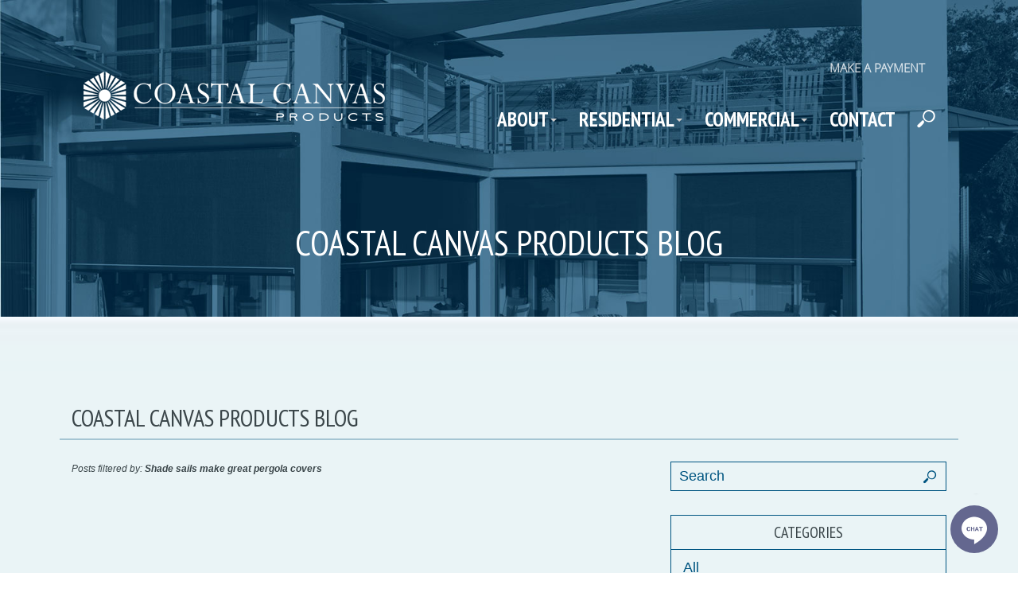

--- FILE ---
content_type: text/html; charset=utf-8
request_url: https://www.coastalcanvas.com/coastal-canvas-products-blog?tag=Shade+sails+make+great+pergola+covers
body_size: 10496
content:
<!DOCTYPE html>
<html lang="en-US" lang="en">

<head>
 
<title>Shade Structure News | Savannah, Georgia & South Carolina</title>
    <meta charset="utf-8">
    <meta http-equiv="X-UA-Compatible" content="IE=edge">
    <meta name="viewport" content="width=device-width, initial-scale=1">
    <meta name="author" content="Coastal Canvas Products">
    <!-- <meta name="description" content="Coastal Canvas Products"> -->
    <meta name="keywords" content="Coastal Canvas Products">
    <meta name="geo.region" content="US-GA" />
    <meta name="geo.placename" content="Savannah" />
    <meta name="geo.position" content="32.05207;-81.166759" />
    <meta name="ICBM" content="32.05207, -81.166759" />
    <link rel="icon" type="image/png" href="/favicon.png" />
    
    
    <link rel="preconnect" href="https://fonts.googleapis.com">
    <link rel="preconnect" href="https://fonts.gstatic.com" crossorigin>
    <link href="https://fonts.googleapis.com/css2?family=Lora:ital@0;1&family=PT+Sans+Narrow:wght@400;700&family=Playfair+Display&family=Work+Sans:wght@300;400;500;600&display=swap" rel="stylesheet">
        
    <link rel="stylesheet" type="text/css" href="/2018/css/x/bootstrap.min.css" />
    <link rel="stylesheet" type="text/css" href="/2018/fancybox/source/jquery.fancybox.css?v=2.1.5" />
    <link rel="stylesheet" type="text/css" href="/2018/icondock.css" />
    <!-- <link rel="stylesheet" type="text/css" href="aos/aos.css" /> -->
    <link rel="stylesheet" type="text/css" href="/2018/style.css" />
    <link rel="stylesheet" type="text/css" href="https://framework3.trialsite.co/globals.css" />
    <link rel="stylesheet" type="text/css" href="/css/dev.css" />

    <!-- Google tag (gtag.js) -->
    <script async src="https://www.googletagmanager.com/gtag/js?id=G-R9GS7YX6L5"></script>
    <script>
        window.dataLayer = window.dataLayer || [];

        function gtag() {
            dataLayer.push(arguments);
        }
        gtag('js', new Date());

        gtag('config', 'G-R9GS7YX6L5');
    </script>
    <script type="application/ld+json">
        {
            "@context": "http://schema.org",
            "@type": "LocalBusiness",
            "image": [
                "https://www.coastalcanvas.com/2018/images/logo-reverse.png"
            ],
            "@id": "https://www.coastalcanvas.com/",
            "name": "Coastal Canvas Products",
            "address": {
                "@type": "PostalAddress",
                "streetAddress": "1674 Chatham Parkway",
                "addressLocality": "Savannah",
                "addressRegion": "Georgia",
                "postalCode": "31405",
                "addressCountry": "US",
                "url": "https://www.coastalcanvas.com/coastal-canvas-products-blog",
                "telephone": "912-236-2416",
                "openingHoursSpecification": [{
                        "@type": "OpeningHoursSpecification",
                        "dayOfWeek": [
                            "Monday",
                            "Tuesday",
                            "Wednesday",
                            "Thursday",
                            "Friday"
                        ],
                        "opens": "08:00",
                        "closes": "17:00"
                    }]
                },
                 "geo": {
                "@type": "GeoCoordinates",
                "latitude": 32.054575865954234,
                "longitude": -81.16162040963516
            },
                "sameAs": [
                    "https://www.facebook.com/people/Coastal-Canvas-Products/100064330080179/",
                    "https://www.instagram.com/coastalcanvasproducts/"
                ]
            }
    </script>
    <script type="application/ld+json">
    {
      "@context": "https://schema.org",
      "@type": "WebSite",
      "url": "https://www.coastalcanvas.com/coastal-canvas-products-blog",
      "potentialAction": {
        "@type": "SearchAction",
        "target": "https://www.coastalcanvas.com/search-results?SearchKeyword={search_term_string}",
        "query-input": "required name=search_term_string"
      }
    }
    </script>

    <script src="/2018/js/jquery-1.11.0.min.js"></script>
    <script src="/2018/js/all-in-one.js"></script>
    <script src="https://use.fontawesome.com/6c065595bb.js"></script>
<meta name="description" content="Coastal Canvas provides FAQs & product information about Hurricane Shutters, Retractable Awnings, Shade Sails, Canopies & Cabanas for your home or business."><meta property="og:title" content="News | Coastal Canvas Products"/><meta property="og:type" content="website"/><meta property="og:url" content="https://www.coastalcanvas.com/news"/><meta property="og:locale" content="en_US"/><meta property="og:image" content="https://coastalcanvas.com/2018/images/logo-reverse.png"/><link rel="canonical" href="https://www.coastalcanvas.com/coastal-canvas-products-blog"><script async src="https://www.googletagmanager.com/gtag/js?id=G-R9GS7YX6L5"></script><script>  window.dataLayer = window.dataLayer || [];  function gtag() { dataLayer.push(arguments); }  gtag('js', new Date());  gtag('config', 'G-R9GS7YX6L5');</script> 
 </head>
<body class="Coastal Canvas Products Blog" id="top">
<script defer type="text/javascript" src="https://birdeye.com/embed/v6/234005/1/1250422407/8a4a831da4dffdc59c5cb83e5e873157ae37b1cfbf67ec14"></script><div id="bf-revz-widget-1250422407"></div>
    <div id="sticky-nav-wrapper" class="sticky">
        <div id="sticky-nav">
            <div class="sf-menu">
<nav class="main_navigation">
	<ul><li class="mega about-us " >
	<a href="#" title="about">About</a>    <ul><li class="mega about-us " >
	<a href="/about-us" title="about coastal canvas products">About Coastal Canvas Products</a></li><li>
	<a href="/our-team" title="our team">Our Team</a></li><li class=" selected" >
	<a href="/coastal-canvas-products-blog" title="coastal canvas products blog">Coastal Canvas Products Blog</a></li><li>
	<a href="/residential/frequently-asked-questions-faqs" title="residential frequently asked questions">Residential FAQs</a></li><li>
	<a href="/commercial/frequently-asked-questions-faqs" title="commercial frequently asked questions">Commercial FAQs</a></li><li>
	<a href="/partners" title="partners">Partners</a></li><li>
	<a href="/our-facility" title="our facility">Our Facility</a></li><li>
	<a href="/service-locations" title="service locations">Service Locations</a></li><li>
	<a href="/testimonials" title="testimonials">Testimonials</a></li><li>
	<a href="/request-an-estimate" title="request an estimate">Request An Estimate</a></li><li>
	<a href="/employment-opportunities" title="employment opportunities">Employment Opportunities</a></li><li>
	<a href="/personality-and-iconic-retail-branding" title="retail branding">Personality and Iconic Retail Branding</a></li><li>
	<a href="/cleaning-instructions" title="canvas & powder coat cleaning instructions">Cleaning Instructions</a></li><li>
	<a href="/warranties" title="shade structure warranties">Warranties</a></li><li>
	<a href="/fabrics" title="awning fabric & shade fabric">Fabrics</a></li>    </ul>
</li><li class="mega residential " >
	<a href="#" title="residential awnings">Residential</a>    <ul><li>
	<a href="/residential/residential-awning" title="residential awning overview">Residential Awnings</a></li><li>
	<a href="/residential/retractable-awnings" title="residential retractable awnings">Retractable Awnings</a></li><li>
	<a href="/residential/fabric-awnings" title="fabric awnings">Fabric Awnings</a></li><li>
	<a href="/residential/louvered-and-retractable-roofs" title="residential louvered and retractable roofs">Louvered and Retractable Roofs</a></li><li>
	<a href="/residential/storm-protection-and-security" title="residential hurricane storm protection and shutters">Storm Protection and Security</a></li><li>
	<a href="/residential/shutters" title="residential shutters">Shutters</a></li><li>
	<a href="/residential/motorized-screens" title="residential motorized screens & motorized shades">Motorized Screens</a></li><li>
	<a href="/residential/outdoor-curtains" title="residential outdoor curtains">Outdoor Curtains</a></li><li>
	<a href="/residential/glass-screen-enclosure" title="glass screen enclosure">Glass Screen Enclosure</a></li><li>
	<a href="/residential/umbrellas" title="residential outdoor umbrellas">Umbrellas</a></li><li>
	<a href="/residential/custom-cabanas" title="residential outdoor cabanas">Custom Cabanas</a></li><li>
	<a href="/residential/shade-sails" title="residential shade sails & sun shade sails">Shade Sails</a></li><li>
	<a href="/residential/metal-awnings-and-canopies" title="residential metal awnings & metal canopies">Metal Awnings and Canopies</a></li><li>
	<a href="/residential/custom-metal-fabrication" title="residential custom metal fabrication">Custom Metal Fabrication</a></li><li>
	<a href="/residential/flags-and-flag-poles" title="residential flag poles & flags">Flags and Flag Poles</a></li>    </ul>
</li><li class="mega commercial " >
	<a href="#" title="commercial awnings">Commercial</a>    <ul><li>
	<a href="/commercial/commercial-awnings" title="commercial awnings">Commercial Awnings</a></li><li>
	<a href="/commercial/retractable-awnings" title="commercial retractable awnings">Retractable Awnings</a></li><li>
	<a href="/commercial/fabric-awnings" title="fabric awnings">Fabric Awnings</a></li><li>
	<a href="/commercial/metal-awnings-and-canopies" title="commercial metal canopies">Metal Awnings and Canopies</a></li><li>
	<a href="/commercial/motorized-screens" title="commercial motorized screens & motorized shades">Motorized Screens</a></li><li>
	<a href="https://www.coastalcanvas.com/commercial/storm-protection-and-security" title="commercial storm security">Storm Protection and Security</a></li><li>
	<a href="/commercial/shutters" title="commercial shutters">Shutters</a></li><li>
	<a href="/commercial/louvered-and-retractable-roofs" title="commercial louvered and retractable roofs">Louvered and Retractable Roofs</a></li><li>
	<a href="/commercial/outdoor-patio-space" title="commercial outdoor patio space">Outdoor Patio Space</a></li><li>
	<a href="/commercial/glass-screen-enclosure" title="commercial glass screen enclosure system">Glass Screen Enclosure</a></li><li>
	<a href="/commercial/interior-shades" title="commercial interior shades">Interior Shades</a></li><li>
	<a href="/commercial/shade-sails" title="commercial shade sails">Shade Sails</a></li><li>
	<a href="/commercial/umbrellas" title="commercial umbrellas">Umbrellas</a></li><li>
	<a href="/commercial/custom-cabanas" title="commercial cabanas">Custom Cabanas</a></li><li>
	<a href="/commercial/tension-structures" title="commercial tension structures">Tension Structures</a></li><li>
	<a href="/commercial/signage-and-graphics" title="commercial signage and graphics">Signage and Graphics</a></li><li>
	<a href="/commercial/industrial-products" title="commercial industrial products">Industrial Products</a></li><li>
	<a href="/commercial/custom-metal-fabrication" title="commercial custom metal fabrication">Custom Metal Fabrication</a></li><li>
	<a href="/commercial/flags-and-flag-poles" title="commercial flags and flag poles">Flags and Flag Poles</a></li><li>
	<a href="/commercial/commercial-powder-coating" title="commercial commercial powder coating">Commercial Powder Coating</a></li>    </ul>
</li><li>
	<a href="/contact" title="contact coastal canvas">Contact</a></li>	</ul>
</nav>                <form action="/search-results" class='search-form'>
                    <input placeholder="Search" type="search" id="search-input" name="SearchKeyword" />
                    <button type='submit' href="javascript:;" class="icon-search"></button>
                </form>

                <div class="search-button">
                    <a href="javascript:;" class="search-opener icon-search stickySearchOpenerBtn"></a>
                    <a href="javascript:;" class="search-close icon-close stickySearchCloseBtn"></a>
                </div>
            </div>
        </div>
    </div>
    <div id="mobile-nav-button" class="mobile-nav-button">
        <div class="inner"> <a class="lo" href="/" title="coastal canvas products"><img src="/2018/images/logo-nav.png" title="coastal canvas products" alt="coastal canvas products"></a> <span class="ph"><a href="tel:9122362416" onclick="gtag('event', 'click', {'event_category': 'Call Tracking Header’, 'event_label': '9122362416'});">(912) 236-2416</a></span> <a class="nav-button btn btn-primary" data-toggle="collapse" data-target="#mobile-nav" aria-expanded="false" aria-controls="mobile-nav" title="coastal canvas products"><img class="na" title="coastal canvas products" alt="coastal canvas products" src="/2018/images/nav.png"></a> </div>
        <form action="/search-results" class='search-form'>
            <input placeholder="Search" type="search" id="search-input" name="SearchKeyword" />
            <button type='submit' href="javascript:;" class="icon-search"></button>
        </form>

        <div class="search-button">
            <a href="javascript:;" class="search-opener icon-search mobileSearch"></a>
            <a href="javascript:;" class="search-close icon-close"></a>
        </div>
    </div>
    <div class="collapse" id="mobile-nav">
        <div class="inner">
            <div id="main-nav-mobile">
                <div class="sf-menu">
<nav class="main_navigation">
	<ul><li class="mega about-us " >
	<a href="#" title="about">About</a>    <ul><li class="mega about-us " >
	<a href="/about-us" title="about coastal canvas products">About Coastal Canvas Products</a></li><li>
	<a href="/our-team" title="our team">Our Team</a></li><li class=" selected" >
	<a href="/coastal-canvas-products-blog" title="coastal canvas products blog">Coastal Canvas Products Blog</a></li><li>
	<a href="/residential/frequently-asked-questions-faqs" title="residential frequently asked questions">Residential FAQs</a></li><li>
	<a href="/commercial/frequently-asked-questions-faqs" title="commercial frequently asked questions">Commercial FAQs</a></li><li>
	<a href="/partners" title="partners">Partners</a></li><li>
	<a href="/our-facility" title="our facility">Our Facility</a></li><li>
	<a href="/service-locations" title="service locations">Service Locations</a></li><li>
	<a href="/testimonials" title="testimonials">Testimonials</a></li><li>
	<a href="/request-an-estimate" title="request an estimate">Request An Estimate</a></li><li>
	<a href="/employment-opportunities" title="employment opportunities">Employment Opportunities</a></li><li>
	<a href="/personality-and-iconic-retail-branding" title="retail branding">Personality and Iconic Retail Branding</a></li><li>
	<a href="/cleaning-instructions" title="canvas & powder coat cleaning instructions">Cleaning Instructions</a></li><li>
	<a href="/warranties" title="shade structure warranties">Warranties</a></li><li>
	<a href="/fabrics" title="awning fabric & shade fabric">Fabrics</a></li>    </ul>
</li><li class="mega residential " >
	<a href="#" title="residential awnings">Residential</a>    <ul><li>
	<a href="/residential/residential-awning" title="residential awning overview">Residential Awnings</a></li><li>
	<a href="/residential/retractable-awnings" title="residential retractable awnings">Retractable Awnings</a></li><li>
	<a href="/residential/fabric-awnings" title="fabric awnings">Fabric Awnings</a></li><li>
	<a href="/residential/louvered-and-retractable-roofs" title="residential louvered and retractable roofs">Louvered and Retractable Roofs</a></li><li>
	<a href="/residential/storm-protection-and-security" title="residential hurricane storm protection and shutters">Storm Protection and Security</a></li><li>
	<a href="/residential/shutters" title="residential shutters">Shutters</a></li><li>
	<a href="/residential/motorized-screens" title="residential motorized screens & motorized shades">Motorized Screens</a></li><li>
	<a href="/residential/outdoor-curtains" title="residential outdoor curtains">Outdoor Curtains</a></li><li>
	<a href="/residential/glass-screen-enclosure" title="glass screen enclosure">Glass Screen Enclosure</a></li><li>
	<a href="/residential/umbrellas" title="residential outdoor umbrellas">Umbrellas</a></li><li>
	<a href="/residential/custom-cabanas" title="residential outdoor cabanas">Custom Cabanas</a></li><li>
	<a href="/residential/shade-sails" title="residential shade sails & sun shade sails">Shade Sails</a></li><li>
	<a href="/residential/metal-awnings-and-canopies" title="residential metal awnings & metal canopies">Metal Awnings and Canopies</a></li><li>
	<a href="/residential/custom-metal-fabrication" title="residential custom metal fabrication">Custom Metal Fabrication</a></li><li>
	<a href="/residential/flags-and-flag-poles" title="residential flag poles & flags">Flags and Flag Poles</a></li>    </ul>
</li><li class="mega commercial " >
	<a href="#" title="commercial awnings">Commercial</a>    <ul><li>
	<a href="/commercial/commercial-awnings" title="commercial awnings">Commercial Awnings</a></li><li>
	<a href="/commercial/retractable-awnings" title="commercial retractable awnings">Retractable Awnings</a></li><li>
	<a href="/commercial/fabric-awnings" title="fabric awnings">Fabric Awnings</a></li><li>
	<a href="/commercial/metal-awnings-and-canopies" title="commercial metal canopies">Metal Awnings and Canopies</a></li><li>
	<a href="/commercial/motorized-screens" title="commercial motorized screens & motorized shades">Motorized Screens</a></li><li>
	<a href="https://www.coastalcanvas.com/commercial/storm-protection-and-security" title="commercial storm security">Storm Protection and Security</a></li><li>
	<a href="/commercial/shutters" title="commercial shutters">Shutters</a></li><li>
	<a href="/commercial/louvered-and-retractable-roofs" title="commercial louvered and retractable roofs">Louvered and Retractable Roofs</a></li><li>
	<a href="/commercial/outdoor-patio-space" title="commercial outdoor patio space">Outdoor Patio Space</a></li><li>
	<a href="/commercial/glass-screen-enclosure" title="commercial glass screen enclosure system">Glass Screen Enclosure</a></li><li>
	<a href="/commercial/interior-shades" title="commercial interior shades">Interior Shades</a></li><li>
	<a href="/commercial/shade-sails" title="commercial shade sails">Shade Sails</a></li><li>
	<a href="/commercial/umbrellas" title="commercial umbrellas">Umbrellas</a></li><li>
	<a href="/commercial/custom-cabanas" title="commercial cabanas">Custom Cabanas</a></li><li>
	<a href="/commercial/tension-structures" title="commercial tension structures">Tension Structures</a></li><li>
	<a href="/commercial/signage-and-graphics" title="commercial signage and graphics">Signage and Graphics</a></li><li>
	<a href="/commercial/industrial-products" title="commercial industrial products">Industrial Products</a></li><li>
	<a href="/commercial/custom-metal-fabrication" title="commercial custom metal fabrication">Custom Metal Fabrication</a></li><li>
	<a href="/commercial/flags-and-flag-poles" title="commercial flags and flag poles">Flags and Flag Poles</a></li><li>
	<a href="/commercial/commercial-powder-coating" title="commercial commercial powder coating">Commercial Powder Coating</a></li>    </ul>
</li><li>
	<a href="/contact" title="contact coastal canvas">Contact</a></li>	</ul>
</nav>                </div>
                <div id="mobile-sub-nav">
<!--<a href="/request-an-estimate">Request an estimate</a>-->
<a href="https://pay.paybrightgateway.com/CoastalCanvasProducts" rel="noopener noreferrer" title="paybright payment" target="_blank">Make a Payment</a>                </div>
            </div>
        </div>
    </div>
    <div id="featured-wrapper-child">
        <div id="header-wrapper">
            <div id="header" class="header container-fluid clearfix">

                <div id="top-info">
<!--<a href="/request-an-estimate">Request an estimate</a>-->
<a href="https://pay.paybrightgateway.com/CoastalCanvasProducts" rel="noopener noreferrer" title="paybright payment" target="_blank">Make a Payment</a>                    <!--<strong><a href="tel:9122362416" onclick="gtag('event', 'click', {'event_category': 'Call Tracking Header’, 'event_label': '9122362416'});">(912) 236-2416</a></strong>-->
                </div>

                <div id="logo">
                    <a href="/home" title="coastal canvas products"><img src="/2018/images/logo.png" title="coastal canvas products" alt="coastal canvas products"></a>
                </div>

                <div id="main-nav">
                    <div class="sf-menu">
<nav class="main_navigation">
	<ul><li class="mega about-us " >
	<a href="#" title="about">About</a>    <ul><li class="mega about-us " >
	<a href="/about-us" title="about coastal canvas products">About Coastal Canvas Products</a></li><li>
	<a href="/our-team" title="our team">Our Team</a></li><li class=" selected" >
	<a href="/coastal-canvas-products-blog" title="coastal canvas products blog">Coastal Canvas Products Blog</a></li><li>
	<a href="/residential/frequently-asked-questions-faqs" title="residential frequently asked questions">Residential FAQs</a></li><li>
	<a href="/commercial/frequently-asked-questions-faqs" title="commercial frequently asked questions">Commercial FAQs</a></li><li>
	<a href="/partners" title="partners">Partners</a></li><li>
	<a href="/our-facility" title="our facility">Our Facility</a></li><li>
	<a href="/service-locations" title="service locations">Service Locations</a></li><li>
	<a href="/testimonials" title="testimonials">Testimonials</a></li><li>
	<a href="/request-an-estimate" title="request an estimate">Request An Estimate</a></li><li>
	<a href="/employment-opportunities" title="employment opportunities">Employment Opportunities</a></li><li>
	<a href="/personality-and-iconic-retail-branding" title="retail branding">Personality and Iconic Retail Branding</a></li><li>
	<a href="/cleaning-instructions" title="canvas & powder coat cleaning instructions">Cleaning Instructions</a></li><li>
	<a href="/warranties" title="shade structure warranties">Warranties</a></li><li>
	<a href="/fabrics" title="awning fabric & shade fabric">Fabrics</a></li>    </ul>
</li><li class="mega residential " >
	<a href="#" title="residential awnings">Residential</a>    <ul><li>
	<a href="/residential/residential-awning" title="residential awning overview">Residential Awnings</a></li><li>
	<a href="/residential/retractable-awnings" title="residential retractable awnings">Retractable Awnings</a></li><li>
	<a href="/residential/fabric-awnings" title="fabric awnings">Fabric Awnings</a></li><li>
	<a href="/residential/louvered-and-retractable-roofs" title="residential louvered and retractable roofs">Louvered and Retractable Roofs</a></li><li>
	<a href="/residential/storm-protection-and-security" title="residential hurricane storm protection and shutters">Storm Protection and Security</a></li><li>
	<a href="/residential/shutters" title="residential shutters">Shutters</a></li><li>
	<a href="/residential/motorized-screens" title="residential motorized screens & motorized shades">Motorized Screens</a></li><li>
	<a href="/residential/outdoor-curtains" title="residential outdoor curtains">Outdoor Curtains</a></li><li>
	<a href="/residential/glass-screen-enclosure" title="glass screen enclosure">Glass Screen Enclosure</a></li><li>
	<a href="/residential/umbrellas" title="residential outdoor umbrellas">Umbrellas</a></li><li>
	<a href="/residential/custom-cabanas" title="residential outdoor cabanas">Custom Cabanas</a></li><li>
	<a href="/residential/shade-sails" title="residential shade sails & sun shade sails">Shade Sails</a></li><li>
	<a href="/residential/metal-awnings-and-canopies" title="residential metal awnings & metal canopies">Metal Awnings and Canopies</a></li><li>
	<a href="/residential/custom-metal-fabrication" title="residential custom metal fabrication">Custom Metal Fabrication</a></li><li>
	<a href="/residential/flags-and-flag-poles" title="residential flag poles & flags">Flags and Flag Poles</a></li>    </ul>
</li><li class="mega commercial " >
	<a href="#" title="commercial awnings">Commercial</a>    <ul><li>
	<a href="/commercial/commercial-awnings" title="commercial awnings">Commercial Awnings</a></li><li>
	<a href="/commercial/retractable-awnings" title="commercial retractable awnings">Retractable Awnings</a></li><li>
	<a href="/commercial/fabric-awnings" title="fabric awnings">Fabric Awnings</a></li><li>
	<a href="/commercial/metal-awnings-and-canopies" title="commercial metal canopies">Metal Awnings and Canopies</a></li><li>
	<a href="/commercial/motorized-screens" title="commercial motorized screens & motorized shades">Motorized Screens</a></li><li>
	<a href="https://www.coastalcanvas.com/commercial/storm-protection-and-security" title="commercial storm security">Storm Protection and Security</a></li><li>
	<a href="/commercial/shutters" title="commercial shutters">Shutters</a></li><li>
	<a href="/commercial/louvered-and-retractable-roofs" title="commercial louvered and retractable roofs">Louvered and Retractable Roofs</a></li><li>
	<a href="/commercial/outdoor-patio-space" title="commercial outdoor patio space">Outdoor Patio Space</a></li><li>
	<a href="/commercial/glass-screen-enclosure" title="commercial glass screen enclosure system">Glass Screen Enclosure</a></li><li>
	<a href="/commercial/interior-shades" title="commercial interior shades">Interior Shades</a></li><li>
	<a href="/commercial/shade-sails" title="commercial shade sails">Shade Sails</a></li><li>
	<a href="/commercial/umbrellas" title="commercial umbrellas">Umbrellas</a></li><li>
	<a href="/commercial/custom-cabanas" title="commercial cabanas">Custom Cabanas</a></li><li>
	<a href="/commercial/tension-structures" title="commercial tension structures">Tension Structures</a></li><li>
	<a href="/commercial/signage-and-graphics" title="commercial signage and graphics">Signage and Graphics</a></li><li>
	<a href="/commercial/industrial-products" title="commercial industrial products">Industrial Products</a></li><li>
	<a href="/commercial/custom-metal-fabrication" title="commercial custom metal fabrication">Custom Metal Fabrication</a></li><li>
	<a href="/commercial/flags-and-flag-poles" title="commercial flags and flag poles">Flags and Flag Poles</a></li><li>
	<a href="/commercial/commercial-powder-coating" title="commercial commercial powder coating">Commercial Powder Coating</a></li>    </ul>
</li><li>
	<a href="/contact" title="contact coastal canvas">Contact</a></li>	</ul>
</nav>                    </div>
                </div>

                <form action="/search-results" class='search-form'>
                    <input placeholder="Search" type="search" id="search-input" name="SearchKeyword" />
                    <button type='submit' href="javascript:;" class="icon-search"></button>
                </form>

                <div class="search-button">
                    <a href="javascript:;" class="search-opener icon-search searchOpenerBtn"></a>
                    <a href="javascript:;" class="search-close icon-close"></a>
                </div>

            </div><!-- /container-fluid -->
        </div><!-- /wrapper -->
        <div id="featured-child" class="container-fluid clearfix">
            <h1>Coastal Canvas Products Blog</h1>
        </div>
    </div>
    <div class="content-wrapper" id="wide">
        <div class="content container-fluid clearfix">
            <div class="title">
                <h2 class="h2">Coastal Canvas Products Blog</h2>
            </div>
            <div class="row">
                

<div>
    <hr>
    <div class="grid-x grid-padding-x">
        <div class="col-md-8 content-block">
            <h6><i>Posts filtered by: <b>Shade sails make great pergola covers</b></i></h6>

        </div>
        
    </div>
    
    
</div>
<div class="col-md-4">
    <form class="search" action="https://www.coastalcanvas.com/blog-search-results" role="search">
        <input type="hidden" name="prop_ModuleId" value="1534">
        <input type="hidden" name="prop_ParentId" value="">
        <input class="search-bar" id="right-label-blog" name="prop_KeyWords" type="text" placeholder="Search" value="">
        <button class="icon-search"></button>
    </form>
    <div class="card-sidebar">
        <h3 class="h4">Categories</h3>
        <div class="list">
<ul class="category-list">
    <li class="tabs-title"><a href="/coastal-canvas-products-blog">All</a></li>
</ul>        </div>
    </div>
    <div class="card-sidebar">
        <h3 class="h4">Popular posts</h3>
        <div class="list">
            <ul class="post">
<li>
    <a href="/coastal-canvas-products-blog/how-to-protect-your-charleston-home-with-custom-storm-solutions">
        <div class="info-post">
            <h4>How to Protect Your Charleston H</h4>
            <small>
                <i class="icon-clock"></i>
                <time class="date" datetime="{{this['ReleaseDate']|}}"><span>January 29, 2026</span></time>
            </small>
        </div>
    </a>
</li><li>
    <a href="/coastal-canvas-products-blog/stay-storm-ready-top-storm-protection-solutions-for-coastal-georgia-and-south-carolina-homes">
        <div class="info-post">
            <h4>Stay Storm-Ready: Top Storm Prot</h4>
            <small>
                <i class="icon-clock"></i>
                <time class="date" datetime="{{this['ReleaseDate']|}}"><span>January 26, 2026</span></time>
            </small>
        </div>
    </a>
</li>            </ul>
        </div>
    </div>
    <div class="card-sidebar">
        <h3 class="h4">Tags</h3>
        <div class="list">
<ul class="tag-list">
    <li><a href="?prop_ModuleId=1534&prop_ItemTags=Awning&isBlogSearch=true" title="Awning">Awning</a></li>
    <li><a href="?prop_ModuleId=1534&prop_ItemTags=Awning%20Care&isBlogSearch=true" title="Awning Care">Awning Care</a></li>
    <li><a href="?prop_ModuleId=1534&prop_ItemTags=Awnings&isBlogSearch=true" title="Awnings">Awnings</a></li>
    <li><a href="?prop_ModuleId=1534&prop_ItemTags=Awnings%20for%20Your%20Home&isBlogSearch=true" title="Awnings for Your Home">Awnings for Your Home</a></li>
    <li><a href="?prop_ModuleId=1534&prop_ItemTags=Bahama%20Shutters&isBlogSearch=true" title="Bahama Shutters">Bahama Shutters</a></li>
    <li><a href="?prop_ModuleId=1534&prop_ItemTags=Beaufort&isBlogSearch=true" title="Beaufort">Beaufort</a></li>
    <li><a href="?prop_ModuleId=1534&prop_ItemTags=Bluffton&isBlogSearch=true" title="Bluffton">Bluffton</a></li>
    <li><a href="?prop_ModuleId=1534&prop_ItemTags=Branded%20Awnings&isBlogSearch=true" title="Branded Awnings">Branded Awnings</a></li>
    <li><a href="?prop_ModuleId=1534&prop_ItemTags=Branding&isBlogSearch=true" title="Branding">Branding</a></li>
    <li><a href="?prop_ModuleId=1534&prop_ItemTags=Canvas%20Awnings&isBlogSearch=true" title="Canvas Awnings">Canvas Awnings</a></li>
    <li><a href="?prop_ModuleId=1534&prop_ItemTags=Certified%20Tree%20Care&isBlogSearch=true" title="Certified Tree Care">Certified Tree Care</a></li>
    <li><a href="?prop_ModuleId=1534&prop_ItemTags=Charleston&isBlogSearch=true" title="Charleston">Charleston</a></li>
    <li><a href="?prop_ModuleId=1534&prop_ItemTags=Coastal%20Awning&isBlogSearch=true" title="Coastal Awning">Coastal Awning</a></li>
    <li><a href="?prop_ModuleId=1534&prop_ItemTags=Coastal%20Businesses&isBlogSearch=true" title="Coastal Businesses">Coastal Businesses</a></li>
    <li><a href="?prop_ModuleId=1534&prop_ItemTags=Coastal%20Canvas%20Products&isBlogSearch=true" title="Coastal Canvas Products">Coastal Canvas Products</a></li>
    <li><a href="?prop_ModuleId=1534&prop_ItemTags=Coastal%20Georgia&isBlogSearch=true" title="Coastal Georgia">Coastal Georgia</a></li>
    <li><a href="?prop_ModuleId=1534&prop_ItemTags=Coastal%20Homes&isBlogSearch=true" title="Coastal Homes">Coastal Homes</a></li>
    <li><a href="?prop_ModuleId=1534&prop_ItemTags=Coastal%20Patio&isBlogSearch=true" title="Coastal Patio">Coastal Patio</a></li>
    <li><a href="?prop_ModuleId=1534&prop_ItemTags=Colonial%20Shutters&isBlogSearch=true" title="Colonial Shutters">Colonial Shutters</a></li>
    <li><a href="?prop_ModuleId=1534&prop_ItemTags=Commercial%20Awnings&isBlogSearch=true" title="Commercial Awnings">Commercial Awnings</a></li>
    <li><a href="?prop_ModuleId=1534&prop_ItemTags=Commercial%20Buildings&isBlogSearch=true" title="Commercial Buildings">Commercial Buildings</a></li>
    <li><a href="?prop_ModuleId=1534&prop_ItemTags=Commercial%20Glass%20Enclosure&isBlogSearch=true" title="Commercial Glass Enclosure">Commercial Glass Enclosure</a></li>
    <li><a href="?prop_ModuleId=1534&prop_ItemTags=Commercial%20Louvered%20and%20Retractable%20Roofs&isBlogSearch=true" title="Commercial Louvered and Retractable Roofs">Commercial Louvered and Retractable Roofs</a></li>
    <li><a href="?prop_ModuleId=1534&prop_ItemTags=Commercial%20Metal%20Canopies&isBlogSearch=true" title="Commercial Metal Canopies">Commercial Metal Canopies</a></li>
    <li><a href="?prop_ModuleId=1534&prop_ItemTags=Commercial%20Motorized%20Screens&isBlogSearch=true" title="Commercial Motorized Screens">Commercial Motorized Screens</a></li>
    <li><a href="?prop_ModuleId=1534&prop_ItemTags=Commercial%20Outdoor%20Patio%20Space&isBlogSearch=true" title="Commercial Outdoor Patio Space">Commercial Outdoor Patio Space</a></li>
    <li><a href="?prop_ModuleId=1534&prop_ItemTags=Commercial%20Properties&isBlogSearch=true" title="Commercial Properties">Commercial Properties</a></li>
    <li><a href="?prop_ModuleId=1534&prop_ItemTags=Commercial%20Retractable%20Awning&isBlogSearch=true" title="Commercial Retractable Awning">Commercial Retractable Awning</a></li>
    <li><a href="?prop_ModuleId=1534&prop_ItemTags=Commercial%20Retractable%20Roofs&isBlogSearch=true" title="Commercial Retractable Roofs">Commercial Retractable Roofs</a></li>
    <li><a href="?prop_ModuleId=1534&prop_ItemTags=Commercial%20Shade%20Sails&isBlogSearch=true" title="Commercial Shade Sails">Commercial Shade Sails</a></li>
    <li><a href="?prop_ModuleId=1534&prop_ItemTags=Commercial%20Shutters&isBlogSearch=true" title="Commercial Shutters">Commercial Shutters</a></li>
    <li><a href="?prop_ModuleId=1534&prop_ItemTags=Commercial%20Storm%20Protection&isBlogSearch=true" title="Commercial Storm Protection">Commercial Storm Protection</a></li>
    <li><a href="?prop_ModuleId=1534&prop_ItemTags=Commercial%20Storm%20Shutters&isBlogSearch=true" title="Commercial Storm Shutters">Commercial Storm Shutters</a></li>
    <li><a href="?prop_ModuleId=1534&prop_ItemTags=Custom%20Awning&isBlogSearch=true" title="Custom Awning">Custom Awning</a></li>
    <li><a href="?prop_ModuleId=1534&prop_ItemTags=Custom%20Awnings&isBlogSearch=true" title="Custom Awnings">Custom Awnings</a></li>
    <li><a href="?prop_ModuleId=1534&prop_ItemTags=Custom%20Cabanas&isBlogSearch=true" title="Custom Cabanas">Custom Cabanas</a></li>
    <li><a href="?prop_ModuleId=1534&prop_ItemTags=Custom%20Canopies&isBlogSearch=true" title="Custom Canopies">Custom Canopies</a></li>
    <li><a href="?prop_ModuleId=1534&prop_ItemTags=Custom%20Commercial%20Awning&isBlogSearch=true" title="Custom Commercial Awning">Custom Commercial Awning</a></li>
    <li><a href="?prop_ModuleId=1534&prop_ItemTags=Custom%20Fabric%20Awning&isBlogSearch=true" title="Custom Fabric Awning">Custom Fabric Awning</a></li>
    <li><a href="?prop_ModuleId=1534&prop_ItemTags=Custom%20Metal%20Fabrication&isBlogSearch=true" title="Custom Metal Fabrication">Custom Metal Fabrication</a></li>
    <li><a href="?prop_ModuleId=1534&prop_ItemTags=Custom%20Solutions&isBlogSearch=true" title="Custom Solutions">Custom Solutions</a></li>
    <li><a href="?prop_ModuleId=1534&prop_ItemTags=Design%20Philosophy&isBlogSearch=true" title="Design Philosophy">Design Philosophy</a></li>
    <li><a href="?prop_ModuleId=1534&prop_ItemTags=Fabric%20Awnings&isBlogSearch=true" title="Fabric Awnings">Fabric Awnings</a></li>
    <li><a href="?prop_ModuleId=1534&prop_ItemTags=Fixed%20Frame%20Awning&isBlogSearch=true" title="Fixed Frame Awning">Fixed Frame Awning</a></li>
    <li><a href="?prop_ModuleId=1534&prop_ItemTags=Georgia&isBlogSearch=true" title="Georgia">Georgia</a></li>
    <li><a href="?prop_ModuleId=1534&prop_ItemTags=Glass%20Enclosures&isBlogSearch=true" title="Glass Enclosures">Glass Enclosures</a></li>
    <li><a href="?prop_ModuleId=1534&prop_ItemTags=Glass%20Screen%20Enclosure&isBlogSearch=true" title="Glass Screen Enclosure">Glass Screen Enclosure</a></li>
    <li><a href="?prop_ModuleId=1534&prop_ItemTags=Hilton%20Head&isBlogSearch=true" title="Hilton Head">Hilton Head</a></li>
    <li><a href="?prop_ModuleId=1534&prop_ItemTags=Hilton%20Head%20Island&isBlogSearch=true" title="Hilton Head Island">Hilton Head Island</a></li>
    <li><a href="?prop_ModuleId=1534&prop_ItemTags=Hurricane%20Protection&isBlogSearch=true" title="Hurricane Protection">Hurricane Protection</a></li>
    <li><a href="?prop_ModuleId=1534&prop_ItemTags=Hurricane%20Safety&isBlogSearch=true" title="Hurricane Safety">Hurricane Safety</a></li>
    <li><a href="?prop_ModuleId=1534&prop_ItemTags=Hurricane%20Season&isBlogSearch=true" title="Hurricane Season">Hurricane Season</a></li>
    <li><a href="?prop_ModuleId=1534&prop_ItemTags=Hurricane%20Shutters&isBlogSearch=true" title="Hurricane Shutters">Hurricane Shutters</a></li>
    <li><a href="?prop_ModuleId=1534&prop_ItemTags=Hurricane%20Solutions&isBlogSearch=true" title="Hurricane Solutions">Hurricane Solutions</a></li>
    <li><a href="?prop_ModuleId=1534&prop_ItemTags=Interior%20Shades&isBlogSearch=true" title="Interior Shades">Interior Shades</a></li>
    <li><a href="?prop_ModuleId=1534&prop_ItemTags=Lowcountry&isBlogSearch=true" title="Lowcountry">Lowcountry</a></li>
    <li><a href="?prop_ModuleId=1534&prop_ItemTags=Lowcountry%20Homes&isBlogSearch=true" title="Lowcountry Homes">Lowcountry Homes</a></li>
    <li><a href="?prop_ModuleId=1534&prop_ItemTags=Metal%20Awning&isBlogSearch=true" title="Metal Awning">Metal Awning</a></li>
    <li><a href="?prop_ModuleId=1534&prop_ItemTags=Motorized%20Retractable%20Awnings&isBlogSearch=true" title="Motorized Retractable Awnings">Motorized Retractable Awnings</a></li>
    <li><a href="?prop_ModuleId=1534&prop_ItemTags=Outdoor%20Living&isBlogSearch=true" title="Outdoor Living">Outdoor Living</a></li>
    <li><a href="?prop_ModuleId=1534&prop_ItemTags=Outdoor%20Patio%20Spaces&isBlogSearch=true" title="Outdoor Patio Spaces">Outdoor Patio Spaces</a></li>
    <li><a href="?prop_ModuleId=1534&prop_ItemTags=Outdoor%20Shade%20Solutions&isBlogSearch=true" title="Outdoor Shade Solutions">Outdoor Shade Solutions</a></li>
    <li><a href="?prop_ModuleId=1534&prop_ItemTags=Outdoor%20Space&isBlogSearch=true" title="Outdoor Space">Outdoor Space</a></li>
    <li><a href="?prop_ModuleId=1534&prop_ItemTags=Outdoor%20Spaces&isBlogSearch=true" title="Outdoor Spaces">Outdoor Spaces</a></li>
    <li><a href="?prop_ModuleId=1534&prop_ItemTags=Palmetto%20Bluff&isBlogSearch=true" title="Palmetto Bluff">Palmetto Bluff</a></li>
    <li><a href="?prop_ModuleId=1534&prop_ItemTags=Patio%20Covers&isBlogSearch=true" title="Patio Covers">Patio Covers</a></li>
    <li><a href="?prop_ModuleId=1534&prop_ItemTags=Pooler&isBlogSearch=true" title="Pooler">Pooler</a></li>
    <li><a href="?prop_ModuleId=1534&prop_ItemTags=Residential%20Awnings&isBlogSearch=true" title="Residential Awnings">Residential Awnings</a></li>
    <li><a href="?prop_ModuleId=1534&prop_ItemTags=Residential%20Glass%20Screen%20Enclosures&isBlogSearch=true" title="Residential Glass Screen Enclosures">Residential Glass Screen Enclosures</a></li>
    <li><a href="?prop_ModuleId=1534&prop_ItemTags=Residential%20Motorized%20Screens&isBlogSearch=true" title="Residential Motorized Screens">Residential Motorized Screens</a></li>
    <li><a href="?prop_ModuleId=1534&prop_ItemTags=Residential%20Retractable%20Awnings&isBlogSearch=true" title="Residential Retractable Awnings">Residential Retractable Awnings</a></li>
    <li><a href="?prop_ModuleId=1534&prop_ItemTags=Residential%20Retractable%20Roofs&isBlogSearch=true" title="Residential Retractable Roofs">Residential Retractable Roofs</a></li>
    <li><a href="?prop_ModuleId=1534&prop_ItemTags=Residential%20Shutters&isBlogSearch=true" title="Residential Shutters">Residential Shutters</a></li>
    <li><a href="?prop_ModuleId=1534&prop_ItemTags=Residential%20Storm%20Protection&isBlogSearch=true" title="Residential Storm Protection">Residential Storm Protection</a></li>
    <li><a href="?prop_ModuleId=1534&prop_ItemTags=Residential%20Storm%20Shutters&isBlogSearch=true" title="Residential Storm Shutters">Residential Storm Shutters</a></li>
    <li><a href="?prop_ModuleId=1534&prop_ItemTags=Residential%20Sun%20Shades&isBlogSearch=true" title="Residential Sun Shades">Residential Sun Shades</a></li>
    <li><a href="?prop_ModuleId=1534&prop_ItemTags=Restaurants%20%26%20Event%20Venues&isBlogSearch=true" title="Restaurants & Event Venues">Restaurants & Event Venues</a></li>
    <li><a href="?prop_ModuleId=1534&prop_ItemTags=Retractable%20Awnings&isBlogSearch=true" title="Retractable Awnings">Retractable Awnings</a></li>
    <li><a href="?prop_ModuleId=1534&prop_ItemTags=Retractable%20Patio%20Covers&isBlogSearch=true" title="Retractable Patio Covers">Retractable Patio Covers</a></li>
    <li><a href="?prop_ModuleId=1534&prop_ItemTags=Retractable%20Roof&isBlogSearch=true" title="Retractable Roof">Retractable Roof</a></li>
    <li><a href="?prop_ModuleId=1534&prop_ItemTags=Retractable%20Roofs&isBlogSearch=true" title="Retractable Roofs">Retractable Roofs</a></li>
    <li><a href="?prop_ModuleId=1534&prop_ItemTags=Retractable%20Roof%20Systems&isBlogSearch=true" title="Retractable Roof Systems">Retractable Roof Systems</a></li>
    <li><a href="?prop_ModuleId=1534&prop_ItemTags=Retractable%20Screens&isBlogSearch=true" title="Retractable Screens">Retractable Screens</a></li>
    <li><a href="?prop_ModuleId=1534&prop_ItemTags=Retractable%20Storm%20Screens&isBlogSearch=true" title="Retractable Storm Screens">Retractable Storm Screens</a></li>
    <li><a href="?prop_ModuleId=1534&prop_ItemTags=Saint%20Simons&isBlogSearch=true" title="Saint Simons">Saint Simons</a></li>
    <li><a href="?prop_ModuleId=1534&prop_ItemTags=Saint%20Simons%20Homes&isBlogSearch=true" title="Saint Simons Homes">Saint Simons Homes</a></li>
    <li><a href="?prop_ModuleId=1534&prop_ItemTags=Savannah&isBlogSearch=true" title="Savannah">Savannah</a></li>
    <li><a href="?prop_ModuleId=1534&prop_ItemTags=Save%20Energy%20Costs&isBlogSearch=true" title="Save Energy Costs">Save Energy Costs</a></li>
    <li><a href="?prop_ModuleId=1534&prop_ItemTags=Sea%20Island&isBlogSearch=true" title="Sea Island">Sea Island</a></li>
    <li><a href="?prop_ModuleId=1534&prop_ItemTags=Security%20Shutters&isBlogSearch=true" title="Security Shutters">Security Shutters</a></li>
    <li><a href="?prop_ModuleId=1534&prop_ItemTags=Shade%20Options&isBlogSearch=true" title="Shade Options">Shade Options</a></li>
    <li><a href="?prop_ModuleId=1534&prop_ItemTags=Shade%20Sails&isBlogSearch=true" title="Shade Sails">Shade Sails</a></li>
    <li><a href="?prop_ModuleId=1534&prop_ItemTags=Shade%20Solutions&isBlogSearch=true" title="Shade Solutions">Shade Solutions</a></li>
    <li><a href="?prop_ModuleId=1534&prop_ItemTags=Shade%20Structures&isBlogSearch=true" title="Shade Structures">Shade Structures</a></li>
    <li><a href="?prop_ModuleId=1534&prop_ItemTags=Smart%20Awnings%20and%20Canopies&isBlogSearch=true" title="Smart Awnings and Canopies">Smart Awnings and Canopies</a></li>
    <li><a href="?prop_ModuleId=1534&prop_ItemTags=South%20Carolina&isBlogSearch=true" title="South Carolina">South Carolina</a></li>
    <li><a href="?prop_ModuleId=1534&prop_ItemTags=Southeast&isBlogSearch=true" title="Southeast">Southeast</a></li>
    <li><a href="?prop_ModuleId=1534&prop_ItemTags=Southern%20Homes&isBlogSearch=true" title="Southern Homes">Southern Homes</a></li>
    <li><a href="?prop_ModuleId=1534&prop_ItemTags=Spring%20Storm%20Season&isBlogSearch=true" title="Spring Storm Season">Spring Storm Season</a></li>
    <li><a href="?prop_ModuleId=1534&prop_ItemTags=Storm%20Panels&isBlogSearch=true" title="Storm Panels">Storm Panels</a></li>
    <li><a href="?prop_ModuleId=1534&prop_ItemTags=Storm%20Protection&isBlogSearch=true" title="Storm Protection">Storm Protection</a></li>
    <li><a href="?prop_ModuleId=1534&prop_ItemTags=Storm%20Protection%20Awnings&isBlogSearch=true" title="Storm Protection Awnings">Storm Protection Awnings</a></li>
    <li><a href="?prop_ModuleId=1534&prop_ItemTags=Storm%20Protection%20Solutions&isBlogSearch=true" title="Storm Protection Solutions">Storm Protection Solutions</a></li>
    <li><a href="?prop_ModuleId=1534&prop_ItemTags=Storm%20Shutters&isBlogSearch=true" title="Storm Shutters">Storm Shutters</a></li>
    <li><a href="?prop_ModuleId=1534&prop_ItemTags=Storm%20Solutions&isBlogSearch=true" title="Storm Solutions">Storm Solutions</a></li>
    <li><a href="?prop_ModuleId=1534&prop_ItemTags=St.%20Simons%20Island&isBlogSearch=true" title="St. Simons Island">St. Simons Island</a></li>
    <li><a href="?prop_ModuleId=1534&prop_ItemTags=Summer%20Shade%20Solutions&isBlogSearch=true" title="Summer Shade Solutions">Summer Shade Solutions</a></li>
    <li><a href="?prop_ModuleId=1534&prop_ItemTags=SummerSpace&isBlogSearch=true" title="SummerSpace">SummerSpace</a></li>
    <li><a href="?prop_ModuleId=1534&prop_ItemTags=SummerSpace%20Enclosure%20System&isBlogSearch=true" title="SummerSpace Enclosure System">SummerSpace Enclosure System</a></li>
    <li><a href="?prop_ModuleId=1534&prop_ItemTags=SummerSpace%C2%AE%20Outdoor%20Shades&isBlogSearch=true" title="SummerSpace® Outdoor Shades">SummerSpace® Outdoor Shades</a></li>
    <li><a href="?prop_ModuleId=1534&prop_ItemTags=SummerSpace%C2%AE%20Retractable%20Awnings&isBlogSearch=true" title="SummerSpace® Retractable Awnings">SummerSpace® Retractable Awnings</a></li>
    <li><a href="?prop_ModuleId=1534&prop_ItemTags=Sunshades&isBlogSearch=true" title="Sunshades">Sunshades</a></li>
    <li><a href="?prop_ModuleId=1534&prop_ItemTags=Sunshade%20Solutions&isBlogSearch=true" title="Sunshade Solutions">Sunshade Solutions</a></li>
    <li><a href="?prop_ModuleId=1534&prop_ItemTags=Sunshade%20Structures&isBlogSearch=true" title="Sunshade Structures">Sunshade Structures</a></li>
    <li><a href="?prop_ModuleId=1534&prop_ItemTags=Waterproof%20Pergolas&isBlogSearch=true" title="Waterproof Pergolas">Waterproof Pergolas</a></li>
    <li><a href="?prop_ModuleId=1534&prop_ItemTags=Weatherproof%20Commercial%20Glass%20Enclosure&isBlogSearch=true" title="Weatherproof Commercial Glass Enclosure">Weatherproof Commercial Glass Enclosure</a></li>
    <li><a href="?prop_ModuleId=1534&prop_ItemTags=Weather-Protected%20Outdoor%20Space&isBlogSearch=true" title="Weather-Protected Outdoor Space">Weather-Protected Outdoor Space</a></li>
    <li><a href="?prop_ModuleId=1534&prop_ItemTags=Weather%20Screens&isBlogSearch=true" title="Weather Screens">Weather Screens</a></li>
    <li><a href="?prop_ModuleId=1534&prop_ItemTags=Window%20Awnings&isBlogSearch=true" title="Window Awnings">Window Awnings</a></li>
</ul>        </div>
    </div>
    <div class="card-sidebar">
        <h3 class="h4">Archives</h3>
        <div class="list">
            <ul class="archives">
<li>
    <a href="" title="2026" class="year opener">2026</i></a>
    <ul class="slide month">
        <li>
            <a href="/coastal-canvas-products-blog?prop_ModuleId=1534&prop_ReleaseDate_Min=2026-01-01&prop_ReleaseDate_Max=2026-01-31&isBlogSearch=true" title="2026-January">January (8)</a>
        </li>
    </ul>
</li>
<li>
    <a href="/coastal-canvas-products-blog?prop_ModuleId=1534&prop_ReleaseDate_Min=2026-01-01&prop_ReleaseDate_Max=2026-01-31" title="2025" class="year opener">2025</i></a>
    <ul class="slide month">
        <li>
            <a href="/coastal-canvas-products-blog?prop_ModuleId=1534&prop_ReleaseDate_Min=2025-12-01&prop_ReleaseDate_Max=2025-12-31&isBlogSearch=true" title="2025-December">December (9)</a>
        </li>
    </ul>
    <ul class="slide month">
        <li>
            <a href="/coastal-canvas-products-blog?prop_ModuleId=1534&prop_ReleaseDate_Min=2025-11-01&prop_ReleaseDate_Max=2025-11-30&isBlogSearch=true" title="2025-November">November (9)</a>
        </li>
    </ul>
    <ul class="slide month">
        <li>
            <a href="/coastal-canvas-products-blog?prop_ModuleId=1534&prop_ReleaseDate_Min=2025-10-01&prop_ReleaseDate_Max=2025-10-31&isBlogSearch=true" title="2025-October">October (9)</a>
        </li>
    </ul>
    <ul class="slide month">
        <li>
            <a href="/coastal-canvas-products-blog?prop_ModuleId=1534&prop_ReleaseDate_Min=2025-09-01&prop_ReleaseDate_Max=2025-09-30&isBlogSearch=true" title="2025-September">September (9)</a>
        </li>
    </ul>
    <ul class="slide month">
        <li>
            <a href="/coastal-canvas-products-blog?prop_ModuleId=1534&prop_ReleaseDate_Min=2025-08-01&prop_ReleaseDate_Max=2025-08-31&isBlogSearch=true" title="2025-August">August (8)</a>
        </li>
    </ul>
    <ul class="slide month">
        <li>
            <a href="/coastal-canvas-products-blog?prop_ModuleId=1534&prop_ReleaseDate_Min=2025-07-01&prop_ReleaseDate_Max=2025-07-31&isBlogSearch=true" title="2025-July">July (9)</a>
        </li>
    </ul>
    <ul class="slide month">
        <li>
            <a href="/coastal-canvas-products-blog?prop_ModuleId=1534&prop_ReleaseDate_Min=2025-06-01&prop_ReleaseDate_Max=2025-06-30&isBlogSearch=true" title="2025-June">June (9)</a>
        </li>
    </ul>
    <ul class="slide month">
        <li>
            <a href="/coastal-canvas-products-blog?prop_ModuleId=1534&prop_ReleaseDate_Min=2025-05-01&prop_ReleaseDate_Max=2025-05-31&isBlogSearch=true" title="2025-May">May (9)</a>
        </li>
    </ul>
    <ul class="slide month">
        <li>
            <a href="/coastal-canvas-products-blog?prop_ModuleId=1534&prop_ReleaseDate_Min=2025-04-01&prop_ReleaseDate_Max=2025-04-30&isBlogSearch=true" title="2025-April">April (8)</a>
        </li>
    </ul>
    <ul class="slide month">
        <li>
            <a href="/coastal-canvas-products-blog?prop_ModuleId=1534&prop_ReleaseDate_Min=2025-03-01&prop_ReleaseDate_Max=2025-03-31&isBlogSearch=true" title="2025-March">March (9)</a>
        </li>
    </ul>
    <ul class="slide month">
        <li>
            <a href="/coastal-canvas-products-blog?prop_ModuleId=1534&prop_ReleaseDate_Min=2025-02-01&prop_ReleaseDate_Max=2025-02-28&isBlogSearch=true" title="2025-February">February (8)</a>
        </li>
    </ul>
    <ul class="slide month">
        <li>
            <a href="/coastal-canvas-products-blog?prop_ModuleId=1534&prop_ReleaseDate_Min=2025-01-01&prop_ReleaseDate_Max=2025-01-31&isBlogSearch=true" title="2025-January">January (9)</a>
        </li>
    </ul>
</li>
<li>
    <a href="/coastal-canvas-products-blog?prop_ModuleId=1534&prop_ReleaseDate_Min=2025-01-01&prop_ReleaseDate_Max=2025-01-31" title="2024" class="year opener">2024</i></a>
    <ul class="slide month">
        <li>
            <a href="/coastal-canvas-products-blog?prop_ModuleId=1534&prop_ReleaseDate_Min=2024-12-01&prop_ReleaseDate_Max=2024-12-31&isBlogSearch=true" title="2024-December">December (7)</a>
        </li>
    </ul>
    <ul class="slide month">
        <li>
            <a href="/coastal-canvas-products-blog?prop_ModuleId=1534&prop_ReleaseDate_Min=2024-11-01&prop_ReleaseDate_Max=2024-11-30&isBlogSearch=true" title="2024-November">November (8)</a>
        </li>
    </ul>
    <ul class="slide month">
        <li>
            <a href="/coastal-canvas-products-blog?prop_ModuleId=1534&prop_ReleaseDate_Min=2024-10-01&prop_ReleaseDate_Max=2024-10-31&isBlogSearch=true" title="2024-October">October (9)</a>
        </li>
    </ul>
    <ul class="slide month">
        <li>
            <a href="/coastal-canvas-products-blog?prop_ModuleId=1534&prop_ReleaseDate_Min=2024-09-01&prop_ReleaseDate_Max=2024-09-30&isBlogSearch=true" title="2024-September">September (4)</a>
        </li>
    </ul>
    <ul class="slide month">
        <li>
            <a href="/coastal-canvas-products-blog?prop_ModuleId=1534&prop_ReleaseDate_Min=2024-08-01&prop_ReleaseDate_Max=2024-08-31&isBlogSearch=true" title="2024-August">August (9)</a>
        </li>
    </ul>
    <ul class="slide month">
        <li>
            <a href="/coastal-canvas-products-blog?prop_ModuleId=1534&prop_ReleaseDate_Min=2024-07-01&prop_ReleaseDate_Max=2024-07-31&isBlogSearch=true" title="2024-July">July (9)</a>
        </li>
    </ul>
    <ul class="slide month">
        <li>
            <a href="/coastal-canvas-products-blog?prop_ModuleId=1534&prop_ReleaseDate_Min=2024-06-01&prop_ReleaseDate_Max=2024-06-30&isBlogSearch=true" title="2024-June">June (8)</a>
        </li>
    </ul>
    <ul class="slide month">
        <li>
            <a href="/coastal-canvas-products-blog?prop_ModuleId=1534&prop_ReleaseDate_Min=2024-05-01&prop_ReleaseDate_Max=2024-05-31&isBlogSearch=true" title="2024-May">May (7)</a>
        </li>
    </ul>
    <ul class="slide month">
        <li>
            <a href="/coastal-canvas-products-blog?prop_ModuleId=1534&prop_ReleaseDate_Min=2024-04-01&prop_ReleaseDate_Max=2024-04-30&isBlogSearch=true" title="2024-April">April (9)</a>
        </li>
    </ul>
    <ul class="slide month">
        <li>
            <a href="/coastal-canvas-products-blog?prop_ModuleId=1534&prop_ReleaseDate_Min=2024-03-01&prop_ReleaseDate_Max=2024-03-31&isBlogSearch=true" title="2024-March">March (8)</a>
        </li>
    </ul>
    <ul class="slide month">
        <li>
            <a href="/coastal-canvas-products-blog?prop_ModuleId=1534&prop_ReleaseDate_Min=2024-02-01&prop_ReleaseDate_Max=2024-02-29&isBlogSearch=true" title="2024-February">February (9)</a>
        </li>
    </ul>
    <ul class="slide month">
        <li>
            <a href="/coastal-canvas-products-blog?prop_ModuleId=1534&prop_ReleaseDate_Min=2024-01-01&prop_ReleaseDate_Max=2024-01-31&isBlogSearch=true" title="2024-January">January (9)</a>
        </li>
    </ul>
</li>
<li>
    <a href="/coastal-canvas-products-blog?prop_ModuleId=1534&prop_ReleaseDate_Min=2024-01-01&prop_ReleaseDate_Max=2024-01-31" title="2023" class="year opener">2023</i></a>
    <ul class="slide month">
        <li>
            <a href="/coastal-canvas-products-blog?prop_ModuleId=1534&prop_ReleaseDate_Min=2023-12-01&prop_ReleaseDate_Max=2023-12-31&isBlogSearch=true" title="2023-December">December (8)</a>
        </li>
    </ul>
    <ul class="slide month">
        <li>
            <a href="/coastal-canvas-products-blog?prop_ModuleId=1534&prop_ReleaseDate_Min=2023-11-01&prop_ReleaseDate_Max=2023-11-30&isBlogSearch=true" title="2023-November">November (4)</a>
        </li>
    </ul>
    <ul class="slide month">
        <li>
            <a href="/coastal-canvas-products-blog?prop_ModuleId=1534&prop_ReleaseDate_Min=2023-10-01&prop_ReleaseDate_Max=2023-10-31&isBlogSearch=true" title="2023-October">October (2)</a>
        </li>
    </ul>
    <ul class="slide month">
        <li>
            <a href="/coastal-canvas-products-blog?prop_ModuleId=1534&prop_ReleaseDate_Min=2023-09-01&prop_ReleaseDate_Max=2023-09-30&isBlogSearch=true" title="2023-September">September (1)</a>
        </li>
    </ul>
</li>
<li>
    <a href="/coastal-canvas-products-blog?prop_ModuleId=1534&prop_ReleaseDate_Min=2023-09-01&prop_ReleaseDate_Max=2023-09-30" title="2021" class="year opener">2021</i></a>
    <ul class="slide month">
        <li>
            <a href="/coastal-canvas-products-blog?prop_ModuleId=1534&prop_ReleaseDate_Min=2021-01-01&prop_ReleaseDate_Max=2021-01-31&isBlogSearch=true" title="2021-January">January (1)</a>
        </li>
    </ul>
</li>
<li>
    <a href="/coastal-canvas-products-blog?prop_ModuleId=1534&prop_ReleaseDate_Min=2021-01-01&prop_ReleaseDate_Max=2021-01-31" title="2020" class="year opener">2020</i></a>
    <ul class="slide month">
        <li>
            <a href="/coastal-canvas-products-blog?prop_ModuleId=1534&prop_ReleaseDate_Min=2020-06-01&prop_ReleaseDate_Max=2020-06-30&isBlogSearch=true" title="2020-June">June (2)</a>
        </li>
    </ul>
    <ul class="slide month">
        <li>
            <a href="/coastal-canvas-products-blog?prop_ModuleId=1534&prop_ReleaseDate_Min=2020-05-01&prop_ReleaseDate_Max=2020-05-31&isBlogSearch=true" title="2020-May">May (3)</a>
        </li>
    </ul>
    <ul class="slide month">
        <li>
            <a href="/coastal-canvas-products-blog?prop_ModuleId=1534&prop_ReleaseDate_Min=2020-04-01&prop_ReleaseDate_Max=2020-04-30&isBlogSearch=true" title="2020-April">April (4)</a>
        </li>
    </ul>
    <ul class="slide month">
        <li>
            <a href="/coastal-canvas-products-blog?prop_ModuleId=1534&prop_ReleaseDate_Min=2020-03-01&prop_ReleaseDate_Max=2020-03-31&isBlogSearch=true" title="2020-March">March (5)</a>
        </li>
    </ul>
    <ul class="slide month">
        <li>
            <a href="/coastal-canvas-products-blog?prop_ModuleId=1534&prop_ReleaseDate_Min=2020-02-01&prop_ReleaseDate_Max=2020-02-29&isBlogSearch=true" title="2020-February">February (5)</a>
        </li>
    </ul>
    <ul class="slide month">
        <li>
            <a href="/coastal-canvas-products-blog?prop_ModuleId=1534&prop_ReleaseDate_Min=2020-01-01&prop_ReleaseDate_Max=2020-01-31&isBlogSearch=true" title="2020-January">January (4)</a>
        </li>
    </ul>
</li>
<li>
    <a href="/coastal-canvas-products-blog?prop_ModuleId=1534&prop_ReleaseDate_Min=2020-01-01&prop_ReleaseDate_Max=2020-01-31" title="2019" class="year opener">2019</i></a>
    <ul class="slide month">
        <li>
            <a href="/coastal-canvas-products-blog?prop_ModuleId=1534&prop_ReleaseDate_Min=2019-12-01&prop_ReleaseDate_Max=2019-12-31&isBlogSearch=true" title="2019-December">December (4)</a>
        </li>
    </ul>
    <ul class="slide month">
        <li>
            <a href="/coastal-canvas-products-blog?prop_ModuleId=1534&prop_ReleaseDate_Min=2019-09-01&prop_ReleaseDate_Max=2019-09-30&isBlogSearch=true" title="2019-September">September (1)</a>
        </li>
    </ul>
    <ul class="slide month">
        <li>
            <a href="/coastal-canvas-products-blog?prop_ModuleId=1534&prop_ReleaseDate_Min=2019-08-01&prop_ReleaseDate_Max=2019-08-31&isBlogSearch=true" title="2019-August">August (1)</a>
        </li>
    </ul>
    <ul class="slide month">
        <li>
            <a href="/coastal-canvas-products-blog?prop_ModuleId=1534&prop_ReleaseDate_Min=2019-06-01&prop_ReleaseDate_Max=2019-06-30&isBlogSearch=true" title="2019-June">June (3)</a>
        </li>
    </ul>
    <ul class="slide month">
        <li>
            <a href="/coastal-canvas-products-blog?prop_ModuleId=1534&prop_ReleaseDate_Min=2019-03-01&prop_ReleaseDate_Max=2019-03-31&isBlogSearch=true" title="2019-March">March (1)</a>
        </li>
    </ul>
    <ul class="slide month">
        <li>
            <a href="/coastal-canvas-products-blog?prop_ModuleId=1534&prop_ReleaseDate_Min=2019-01-01&prop_ReleaseDate_Max=2019-01-31&isBlogSearch=true" title="2019-January">January (2)</a>
        </li>
    </ul>
</li>
<li>
    <a href="/coastal-canvas-products-blog?prop_ModuleId=1534&prop_ReleaseDate_Min=2019-01-01&prop_ReleaseDate_Max=2019-01-31" title="2018" class="year opener">2018</i></a>
    <ul class="slide month">
        <li>
            <a href="/coastal-canvas-products-blog?prop_ModuleId=1534&prop_ReleaseDate_Min=2018-06-01&prop_ReleaseDate_Max=2018-06-30&isBlogSearch=true" title="2018-June">June (1)</a>
        </li>
    </ul>
</li>
            </ul>
        </div>
    </div>
</div>            </div><!-- /row -->
        </div><!-- /container-fluid -->
    </div><!-- /wrapper -->
    <div class="content-wrapper" id="cform">
        <div class="alpha"></div>
        <div class="content container-fluid clearfix">
            <div class="col-md-12">
                <h1>We Make More Than Shade</h1>
                <a class="btn" href="/contact" title="contact coastal canvas products">Let's Get Started</a>
            </div>
        </div><!-- /container-fluid -->
    </div><!-- /wrapper -->
    <div id="footer-wrapper">
        <div id="footer" class="container-fluid clearfix">
            <div class="row">
                <div class="col-md-12">
                    <div id="footer-logo" class="inner center">
                         <a href="/" title="coastal canvas products"><img src="/images/best-of-homes-savannah-2025-winner.jpg" title="best of homes savannah 2025 winner" alt="best of homes savannah 2025 winner" width="200"></a><br><br>
                        <a href="/" title="coastal canvas products"><img src="/2018/images/logo-reverse.png" title="coastal canvas products" alt="coastal canvas products"></a><br><br><br>
                        <div class="col-md-5">
                        </div>
                        <div class="col-md-1"><a href="https://www.facebook.com/people/Coastal-Canvas-Products/100064330080179/" title="coastal canvas products facebook" target="new"><img src="/images/facebook.png" title="coastal canvas products facebook" alt="coastal canvas products facebook">
                            </a>
                        </div>
                        <div class="col-md-1">
                            <a href="https://www.instagram.com/coastalcanvasproducts/" title="coastal canvas products instagram" target="new"><img src="/images/instagram.png" title="coastal canvas products instagram" alt="coastal canvas products instagram">
                            </a>
                        </div>
                        <div class="col-md-5">
                        </div>
                        <div class="spacer"></div>
                        <div class="col-md-12">
                            <a href="https://www.thebluebook.com/iProView/258355" title="iproview" style="text-decoration:none; color:inherit;" target="_blank"><img src="https://www.thebluebook.com/assets/img/badges/proview-badge-lg.png" title="Qualify Us Now! ProView" alt="Qualify Us Now! ProView" height="58" width="182" hspace="0" vspace="0" /></a>
                        </div>
                          <div class="spacer"></div>
                             <div class="col-md-12"> <a href="https://coastalcanvasproducts.caddetails.com/" title="caddetails designhub" target="new"><img src="/images/designhub.jpg" title="caddetails designhub" alt="caddetails designhub" height="58" width="182"></a>
                      </div>
                      <div class="spacer"></div>
                         <div class="col-md-12">
                             <h4><strong>Proudly Serving</strong></h4>
                        <a href="https://www.coastalcanvas.com/locations/savannah-georgia" title="savannah georgia">Savannah, Georgia</a><a href="https://www.coastalcanvas.com/locations/hilton-head-island-south-carolina" title="hilton head island south carolina">Hilton Head Island, South Carolina</a><a href="https://www.coastalcanvas.com/locations/charleston-south-carolina" title="charleston south carolina">Charleston, South Carolina</a><a href="https://www.coastalcanvas.com/locations/saint-simons-georgia" title="saint simons georgia">Saint Simons, Georgia</a></div>
                    <div class="spacer"></div>
                      <h4><strong><a href="https://pay.paybrightgateway.com/CoastalCanvasProducts" title="paybright payments" target="new">Make a Payment</a></strong></h4>
                      </div>
                </div><!-- /3 -->
            </div><!-- /row -->
        </div><!-- /container-fluid -->
    </div><!-- /wrapper -->

    <div id="very-bottom-wrapper">
       <p><strong>Georgia</strong><br>
        <a href="https://maps.app.goo.gl/e3HRwtDpZWvShZKn9" target="new">1674 Chatham Parkway Savannah, Georgia 31405</a>. Phone: <a href="tel:9122362416" onclick="gtag('event', 'click', {'event_category': 'Call Tracking Header’, 'event_label': '9122362416'});">(912) 236-2416</a>. Open Monday to Friday 8am-5pm.</p>
       <p><strong>South Carolina</strong><br>
  <a href="tel:843-974-2354">(843) 974-2354</a></p>
        <div id="very-bottom" class="container-fluid clearfix">
            &copy; Coastal Canvas Products<span class="div">/</span>Website by <a href="https://www.hazeldigitalmedia.com" target="_blank" title="hazel digital media">Hazel Digital Media</a>
        </div>
    </div>
    <a href="#" class="btn-top backToTopBTN">Back to Top</a>
    <!-- <script src="aos/aos.js"></script>
<script>
	AOS.init({
		easing: 'ease-in-out-sine',
		delay: 150
	});
</script> -->
</body>

</html>

--- FILE ---
content_type: text/css
request_url: https://www.coastalcanvas.com/2018/style.css
body_size: 8413
content:
body{background:#fff; font-family:"Helvetica Neue", "HelveticaNeue", Helvetica, Arial, "Lucida Grande", sans-serif; font-size:18px; color:#3a4549; position:relative; -webkit-font-smoothing:antialiased;}

@font-face {
    font-family: 'open_sanslight';
    src: url('fonts/OpenSans-Light-webfont.eot');
    src: url('fonts/OpenSans-Light-webfont.eot?#iefix') format('embedded-opentype'),
         url('fonts/OpenSans-Light-webfont.woff') format('woff'),
         url('fonts/OpenSans-Light-webfont.ttf') format('truetype'),
         url('fonts/OpenSans-Light-webfont.svg#open_sanslight') format('svg');
    font-weight: normal;
    font-style: normal;
}

#top-info, .btn, .fcaption, #intro{font-family:"open_sanslight"; font-weight:bold;}
#top-info{text-transform: uppercase;}
.btn{text-transform: uppercase; letter-spacing: 1px; font-weight:bold;}
h1, h2, h3, .sf-menu, .title{/* font-family: 'Playfair Display', serif; */  font-family: 'PT Sans Narrow', sans-serif; font-weight:bold; text-transform: uppercase; }
h1, h2, h3{font-weight:bold;}

.lightblue{color:#d9ebf1;}
.blue{color:#005581;}
.darkblue{color:#3a4549;}
.orange{color:#f47d31;}
.gray{color:#ccc;}

.alpha{position:absolute; left:0; top:0; width:100%; height:100%;}


/* ********* STRUCTURE ********* */


#top-banner{background:#f47d31; color:#fff; font-size:24px; padding:30px; display:block; cursor: pointer; text-align: center; font-weight:bold;}


body, html{position:relative; height:100%; margin:0; padding:0;}
.container-fluid{max-width:1100px; margin:0 auto;}

#sticky-nav-wrapper{width:100%; position:fixed; overflow:hidden; opacity:0; top:0; height:0; background:#fff; transition:all .3s ease-in-out; z-index:999; border-bottom:thin solid #005581;}
#sticky-nav-wrapper.stuck{height:40px; overflow:visible; opacity:1;.}
	#sticky-nav{}
			#sticky-nav .sf-menu li a{display:block; height:40px; line-height:40px; font-size:18px; border-top:none; color:#005581;}
			#sticky-nav .sf-menu li:hover a{color:#fff;}
			.sf-arrows .sf-with-ul:after{}
				#sticky-nav .sf-menu li li a{line-height:normal; height:auto; color:#fff; font-size:15px;}
				#sticky-nav .sf-menu li li a:hover{line-height:normal; color:#fff;}

#featured-wrapper{height:95%; position:relative; background:url(images/slide1.jpg) center center no-repeat; background-size:cover;}

#header-wrapper{}
	#header{height:auto; position:relative;}
		

#top-info{position:absolute; right:15px; top:45px; z-index:99; color:#fff; font-size:15px;}
			#top-info a{color:#fff; padding:7px 12px; opacity:.8; sdisplay:inline-block;}
			#top-info a:hover{color:#fff; opacity:1;}
			#top-info .ico{position:relative; top:1px; font-weight:bold;}
			#top-info .phone{background:#444; color:#fff; border-radius:2px; margin-left:10px;}
			#top-info .phone:hover{background:#fff; color:#005581;}

		#logo{position:relative; top:30px; left:0; padding:30px 0;}
		#logo a{position:relative; z-index:999;}
#logo a:hover{opacity:.9;}
		#main-nav{position:absolute; height:60px; right:51px; top:90px;  z-index:99;}
			.sf-menu, .sf-menu *{margin:0; padding:0; list-style:none;}
			.sf-menu li {position:relative;}
			.sf-menu ul ul {position:absolute; display:none; top:100%; left:0; z-index:99;}
			.sf-menu > li {float:left;}
			.sf-menu li:hover > ul, .sf-menu li.sfHover > ul{display:block;}
				.sf-menu a {display:block; position:relative;}
				.sf-menu ul ul {top:0; left:100%;}
			.sf-menu{position:relative; float:right; right:50%; z-index:2;}
				.sf-menu li{float:left; left:50%;}
				.sf-menu li a{display:block; padding:0 13px; height:60px; line-height:60px; font-size:25px; color:#fff;}
				.sf-menu li:hover a{background:#005581; color:#fff;}
					.sf-arrows .sf-with-ul{padding-right:25px;}
					.sf-arrows .sf-with-ul:after{content:''; position:absolute; top:50%; right:15px; margin-top:-1px; height:0; width:0; border:4px solid transparent; border-top-color:#ccc;}
				.sf-menu li ul{left:0; top:100%; margin:0;}
				.sf-menu li li{float:none; left:0;}
				.sf-menu li li a{background:#005581; height:auto; width:200px; display:block; padding:15px 15px; color:#fff; font-size:15px; line-height:normal;}
				.sf-menu li li a:hover{background:#fff; color:#005581;}

/* #featured-wrapper{height:auto; position:relative; background:#ccc;}
	#featured{width:100% !important; height:auto; margin:0 auto;}
		#featured img{width:100%;}
		#featured .item{width:100%;} */

.fcaption{text-align:center; position:absolute; text-transform:uppercase; bottom:25%; width:100%; max-width:100%; overflow:hidden;}	
.fcaption h3{font-size:74px; font-weight:bold; line-height:120%; text-transform: none; color:#fff; margin-bottom:30px;}
.fcaption p{font-size:22px; color:#fff; text-transform: none; margin-bottom:50px;}
.fcaption p span{opacity:.5;}
.fcaption p a{color:#fff; opacity: .9;}
/* .fcaption .btn{border-color:#fff; color:#fff; background:none;  border:none; border-top:4px solid transparent;}
.fcaption .btn:hover{border-color:#fff; background:none; color:#fff;}	 */
.fcaption .ico{}
		
#featured-wrapper-child{background:url(images/slide1.jpg) center center no-repeat #3a4549; background-size:cover; /* background:#005581; */ padding:30px 0 60px;}

.Commercial #featured-wrapper-child{background:url(images/bg-commercial-awnings.jpg) center center no-repeat; background-size:cover; /* background:#005581; */ padding:30px 0;}

.Storm #featured-wrapper-child{background:url(images/bg-storm-protection.jpg) center center no-repeat; background-size:cover; /* background:#005581; */ padding:30px 0;}

.Metal #featured-wrapper-child{background:url(images/bg-metal-canopies.jpg) center center no-repeat; background-size:cover; /* background:#005581; */ padding:30px 0;}

.Shade #featured-wrapper-child{background:url(images/bg-shade-sails.jpg) center center no-repeat; background-size:cover; /* background:#005581; */ padding:30px 0;}

.Tension #featured-wrapper-child{background:url(images/bg-tension-structures.jpg) center center no-repeat; background-size:cover; /* background:#005581; */ padding:30px 0;}

.Residential #featured-wrapper-child{background:url(images/bg-residential-awnings.jpg) center center no-repeat; background-size:cover; /* background:#005581; */ padding:30px 0;}


.Retractable #featured-wrapper-child{background:url(images/bg-residential-awnings.jpg) center center no-repeat; background-size:cover; /* background:#005581; */ padding:30px 0;}

.Motorized #featured-wrapper-child{background:url(images/bg-motorized-screens.jpg) center center no-repeat; background-size:cover; /* background:#005581; */ padding:30px 0;}

.Porch #featured-wrapper-child{background:url(images/bg-porch-curtains.jpg) center center no-repeat; background-size:cover; /* background:#005581; */ padding:30px 0;}

.Umbrellas #featured-wrapper-child{background:url(images/bg-umbrellas.jpg) center center no-repeat; background-size:cover; /* background:#005581; */ padding:30px 0;}

.Industrial #featured-wrapper-child{background:url(images/bg-industrial.jpg) center center no-repeat; background-size:cover; /* background:#005581; */ padding:30px 0;}

.Graphics #featured-wrapper-child{background:url(images/bg-graphics.jpg) center center no-repeat; background-size:cover; /* background:#005581; */ padding:30px 0;}

.Flags #featured-wrapper-child{background:url(images/bg-flags.jpg) center center no-repeat; background-size:cover; /* background:#005581; */ padding:30px 0;}

.Powder #featured-wrapper-child{background:url(images/bg-coastal-powder.jpg) center center no-repeat; background-size:cover; /* background:#005581; */ padding:30px 0;}

.Roofs #featured-wrapper-child{background:url(images/bg-retractable-roofs.jpg) center center no-repeat; background-size:cover; /* background:#005581; */ padding:30px 0;}
	
/* page heading */ #featured-child{text-align:center; padding-top:120px;}
		#featured-child h1{color:#fff; font-size:44px; margin:0; padding:0;}

#start-bar-wrapper{border-bottom:thin solid #ccc; border-top:thin solid #ccc; padding:15px 0;}
	#start-bar{text-align:center; font-size:18px;}
	#start-bar .btn{margin:15px;}
	
#wide{position:relative; background: url(images/bg.jpg) bottom center no-repeat; background-size:cover; padding-top:0px;}
.content-wrapper{position:relative;}
	.content{padding:90px 0;}
		.wide{position:relative;}
		.main{position:relative;}
		.sidebar{padding:0 0 20px 20px; border-left:thin dotted #ccc; border-bottom:thin dotted #ccc;}
			.sidebar .btn{margin-bottom:15px;}
			.sidebar p{border-top:thin dotted #ccc; padding:15px; margin:15px 0; display:block;}
	.sidebar.affix{top:60px; width:300px; z-index: 999;}


#sub-footer-wrapper{margin-top:60px; display:none;}
	/* #sub-footer{text-align:center; font-size:13px; padding:15px 0; border-top:2px dotted #ccc;} */
#footer-wrapper{background:none; padding:30px 0;}
	#footer{position:relative; margin-bottom:30px; font-size:13px; padding-top:30px; margin-top:30px; border-top:5px solid #eee;}
		#footer .inner{}
			#footer p{line-height:24px;}
			#footer ul, #footer li{margin:0; padding:0; list-style:none;}
				#footer li li{margin-left:10px;}
			#footer a{display:block;}
			#footer a:hover{color:#005581; opacity:.8;}
			#footer-logo{text-align:center;}
		
#very-bottom-wrapper{ padding:20px 0;}
#very-bottom-wrapper p{text-align: center;
font-size: 10px;
text-transform: uppercase;
color:#333;
	letter-spacing: 2px;}
	#very-bottom{text-align:center; font-size:7px; text-transform:uppercase; color:#999; letter-spacing:2px;}
		#very-bottom a{color:#333;}
		#very-bottom a:hover{color:#000;}
		
	
/* ********* CUSTOM LAYOUTS ********* */

.post-heading{border-top:3px solid #005581; margin-top:15px; padding-top:15px;}

.pagination ul, .pagination li{list-style:none; padding:0; margin:0; display: inline-block;}
.pagination a{display:block; padding:5px; border:thin solid #ddd; margin:5px;}
.blog-post-entry{margin-bottom:30px; padding-bottom:30px; border-bottom:4px solid #d9ebf1;}
.sidebar h2{font-size:20px; text-transform: none; line-height: normal; margin-bottom:30px;}

.portfolio-list img{height:280px;}


#cform{background:url(images/bg-metal-canopies.jpg) center bottom no-repeat; background-size:cover; color:#fff;  text-align: center; font-style:italic; }
#cform .alpha{/* background:#f47d31; opacity:.6; z-index: 1; */}
#cform .content{position:relative; z-index: 9;}
#cform .btn{color:#fff; margin-top:30px;}
#cform .btn:hover{}


.box-list{margin:0; padding:0; list-style: none;}
.box-list li{display: inline-block; margin:5px; padding:5px; border:thin solid #ddd; }

.portfolio-text {
-webkit-columns: 300px 2;
   -moz-columns: 300px 2;
        columns: 300px 2;
}

.portfolio-detail {
-webkit-columns: 300px 2;
   -moz-columns: 300px 2;
        columns: 300px 2;
}



.cbox{background:#fefefe; border:thin solid #ddd; border-radius:2px; padding:40px;}

#sponsors{}
	#sponsors .entry{width:23%; margin:1%; border-radius:4px; float:left; background:#fff; box-shadow:0 1px 2px rgba(0, 0, 0, .3);}
		#sponsors .entry .inner{padding:25px;}
		#sponsors a img:hover{opacity:.7;}


.carousel-control{background:none !important;}

#testi{background:url(images/fs1.jpg) center bottom no-repeat; background-size:cover; color:#fff; font-size:32px; text-align: center; font-style:italic; }
#testi .alpha{background:#f47d31; opacity:.9; z-index: 1;}
#testi .content{position:relative; z-index: 9;}


	#tslider{position:relative; padding:45px 150px;}
#tslider .item{width:100%; height:180px; overflow:visible; text-align: center;}
#tslider p{font-size:19px;}


/* mega menu */
#main-nav .sf-menu .mega ul{width:1010px; background:#005581;  top:100%; margin:0; padding:15px;}
	#main-nav .sf-menu .mega li{float:none; left:0; display:inline-block; width:24.7%; vertical-align:top;}
	#main-nav .sf-menu .mega li a{/* background:#005581; */ background:url(images/blue.png) repeat; opacity:.9; height:60px; width:auto; display:block; padding:10px; margin:5px; color:#fff; font-size:14px; line-height:normal; border:1px dotted #23353d; text-align:left;}
	#main-nav .sf-menu .mega li a:hover{padding:10px; background:#23353d;}
	/* cols */
	#main-nav .sf-menu .mega.about-us li{width:20%;}
	#main-nav .sf-menu .mega.about-awnings li{width:20%;}
    #main-nav .sf-menu .mega.prod li{width:20%;}
#main-nav .sf-menu .mega.residential li{width:20%;}
#main-nav .sf-menu .mega.commercial li{width:20%;}


	/* position */
	#main-nav .sf-menu .mega.about-us ul{left:-500px;}
	#main-nav .sf-menu .mega.about-awnings ul{left:-520px;}
	#main-nav .sf-menu .mega.prod ul{left:-711px;}
	#main-nav .sf-menu .mega.residential ul{left:-601px;}
#main-nav .sf-menu .mega.commercial ul{left:-758px;}


/* #sticky-nav mega menu */
#sticky-nav .sf-menu .mega ul{width:1010px; background:#005581; top:100%; margin:0; padding:15px;}
	#sticky-nav .sf-menu .mega li{float:none; left:0; display:inline-block; width:24.7%; vertical-align:top;}
	#sticky-nav .sf-menu .mega li a{/* background:#005581; */ background:url(images/blue.png) repeat; opacity:.9; height:60px; width:auto; display:block; padding:10px; margin:5px; color:#fff; font-size:14px; line-height:normal; border:1px dotted #23353d; text-align:left;}
	#sticky-nav .sf-menu .mega li a:hover{padding:10px; background:#23353d;}
	/*   */
	#sticky-nav .sf-menu .mega.about-us li{width:20%;}
	#sticky-nav .sf-menu .mega.about-awnings li{width:20%;}
	#sticky-nav .sf-menu .mega.residential li{width:20%;}
#sticky-nav .sf-menu .mega.commercial li{width:20%;}

	#sticky-nav .sf-menu .mega.about-us ul{left:-266px;}
	#sticky-nav .sf-menu .mega.about-awnings ul{ left:-371px;}
	#sticky-nav .sf-menu .mega.prod ul{left:-521px;}
#sticky-nav .sf-menu .mega.residential ul{left:-350px;}
#sticky-nav .sf-menu .mega.commercial ul{left:-474px;}



.lead{font-size:20px; font-weight:normal;}

#fs1, #fs2, #fs3{padding:120px 0; }

#fs1{background:url(images/fs-commercial-awnings.jpg) center top no-repeat; background-size:cover; color:#fff;}
#fs2{background:url(images/fs-residential-awnings.jpg) center top no-repeat; background-size:cover; color:#fff;}
#fs3{background:url(images/fs-storm-protection.jpg) center top no-repeat; background-size:cover; color:#fff;}
h2.center{margin-bottom:30px;}



#mobile-nav-button{display:none;}

#back-top{position:fixed; right:45px; bottom:45px; z-index: 9999;}
#back-top a{opacity:.6;}
#back-top a:hover{opacity:1;}


#intro{background:url(images/wm.png) center top no-repeat; background-size:cover;}
#intro .content{position:relative; z-index: 9;}

#form{background:#fff;}

#boxes a.entry{background:#3a4549; text-align:center; border:4px solid transparent; border-radius:8px;  margin-bottom:10px; text-align:; cursor:pointer; display:block; opacity:1; border-radius;0;}
#boxes img{opacity:.8;}
#boxes a.entry:hover{/* background:#eee; color:#222; */ border-color:#005581;  opacity: .9;}
#boxes .entry .title{display: block;  position: absolute; left:0; width:100%; top:40%; font-size:22px; color:#fff; margin:15px 0;}


#landing{padding:15px 0 45px;}
	.landing-box{background:#fff; max-width:940px; margin:0 auto; position:relative; display:block; padding:45px; border:thin solid #ddd; border-radius:4px; box-shadow:0 6px 9px rgba(0, 0, 0, .1);}
		.landing-logo{text-align:center; margin-bottom:30px;}
		.landing-info{font-size:18px; text-align:center; padding:15px 0 0 0; border-top:1px dotted #ddd;  border-bottom:1px dotted #ddd;}
		.landing-form{}


/* ********* UI ********* */

.map-overlay {
   background:transparent; 
   position:absolute; 
   width:100%;
   height:100%;
	left:0; top:0;
}

/* section heading/footer */
.section-header{}
	.section-header h2{margin-bottom:30px; padding-bottom:15px; display:block; border-bottom:1px dotted #ccc;}
.section-footer{text-align:center;}
	section-footer a{margin-bottom:15px;}

/* portoflio listing */
.portfolio-list{}
	.portfolio-list .inner{text-align:center; margin-bottom:30px; position:relative; border-radius:8px; overflow:hidden; background:#eee;}
	.portfolio-list .title{background:url(images/black80.png) repeat; display:block; text-align:center; color:#fff; font-size:18px; padding:15px 0; position:absolute; bottom:0; width:100%;}
	.portfolio-list a{position:absolute; top:0; left:0; width:100%; height:100%; background:#005581; opacity:0;}
	.portfolio-list a:hover{opacity:.4;}

/* portoflio detail */	
.portfolio-detail{}
	.portfolio-detail a img{padding:5px; border:thin solid #ccc; margin-bottom:45px;}
	.portfolio-detail a:hover img{border:thin solid #005581;}
.portfolio-sidebar{border:none; padding-left:0; padding-bottom:0; width:280px;}
		.portfolio-sidebar.affix{position:fixed; top:60px;}
	
/* accordion */
.accordion{}	
	.accordion .heading{font-size:18px; margin-bottom:3px; display:block;}
	.accordion .heading a{font-size:18px; background:#fff; border:thin solid #005581; color:#005581; padding:15px 20px; border-radius:4px; text-transform:uppercase; font-weight:normal; display:block; width:auto; cursor:pointer;}
	.accordion .heading a:hover{background:#005581; color:#fff; text-decoration:none;}
	.toggle{padding:10px 10px 30px 10px; text-align:left;}
		

/* galleria */
#galleria, #galleria2{width:980px; max-width:100%; height:700px; margin:0 auto;}
.galleria-container{/* background:#fff; */ background:none !important; /* border:thin solid #ccc; */ border:none !important; overflow:hidden;}
.galleria-stage{background:#eee !important;}
.galleria-thumb-nav-right:hover, .galleria-thumb-nav-left:hover{background-color:#eee !important;}

/* BC blog */
.blog-container h1{display:none;}
.post-title{font-size:32px !important;}
.blog-post{margin-bottom:30px; padding-bottom:30px; border-bottom:3px solid #eee;}

/* reserved */
.inner, .entry, .x{}

/* forms */
.webform{margin-top:10px; width:100%;}
.webform label{display:inline;}
.webform input[type="radio"], input[type="checkbox"] {cursor:pointer; margin:3px 6px 3px 0; clear:both;}
.webform td{}
.webform input[type="submit"] {background:#005581; display:block; width:200px; font-weight:bold; padding:20px 0; text-align:center; color:#fff; border-radius:4px; border:none; margin-top:10px;}
.webform input[type="submit"]:hover {background:#eee; color:#005581;}
	
		.webform input[type="text"], .webform textarea, .webform input[type="email"], .webform input[type="password"] {width:100%; padding:10px; border:1px solid #bbb; background:#fff; border-radius:8px; color:#000; margin-bottom:15px;}

/* buttons */
.btn{background:#f47d31; color:#fff; font-weight:bold; 	padding:20px 30px; line-height:20px; border-radius:4px; font-size:18px; /* border:1px solid #005581; */ display:inline-block; text-align:center;}
	.btn:hover{background:#005581; color:#fff;}
.btn.full{width:100%; padding-left:0; padding-right:0; display:block;}
	
/* dividers */
hr{background:#005581; border:none; display:block; height:2px; opacity:.3; margin:0 0 1.5em 0; padding:0; clear:both;}
hr.subtle{background:#aaa;}
.divider{border-bottom:5px solid #c5d7dd; width:100%; clear:both; display:block; margin:0 auto 30px auto; padding-top:30px;}
.spacer{height:30px; display:block; clear:both;}

.underline{border-bottom:thin solid #005581;}
.underline.subtle{border-bottom:thin solid #ddd;}


/* lists */
ul.list{padding-left:30px; margin-bottom:30px;}
.list li{margin-bottom:10px; padding-bottom:10px; border-bottom:thin dotted #ccc; list-style:circle;}

/* borders */
.border{border:thin solid #ccc;}
.border-top{border-top:thin dotted #ccc; padding-top:20px;}
.border-right{border-right:thin dotted #ccc; padding-right:20px;}
.border-left{border-left:thin dotted #ccc; padding-left:20px;}
.border-bottom{border-bottom:thin dotted #ccc; padding-bottom:20px;}
img.border{border:medium solid #ccc; border-radius:8px; overflow:hidden;}


		
/* ********* MISC ********* */


.grecaptcha-badge{bottom:100px !important; z-index: 999;}
/* .grecaptcha-badge{bottom:100px !important; z-index: 9999; display: none;}
body.Contact .grecaptcha-badge{bottom:100px !important; z-index: 9999; display:block;} */
.req, .red {
  color:#993300;
}

.btn-top {
	position: fixed;  z-index: 9999;
	right: 10px;
	bottom: 10px;
	z-index: -1;
	width: 50px;
	height: 50px;
	opacity: 0;
	background: #005581;
	color: #fff;
	text-align: center;
	text-indent: -9999px;
	overflow: hidden;
	-webkit-transition: opacity .4s, bottom .4s;
	transition: opacity .4s, bottom .4s;
	font-size: 34px;
	line-height: 1;
	outline: none;
}

.btn-top:after {
	content: "\f0d8";
	position: absolute;
	top: 50%;
	left: 0;
	right: 0;
	-webkit-transform: translateY(-50%);
	-ms-transform: translateY(-50%);
	transform: translateY(-50%);
	margin-top: -1px;
	text-indent: 0;
	font-family: FontAwesome;
	font-style: normal;
	font-variant: normal;
	font-weight: normal;
	font-size: inherit;
	line-height: 1;
}

.scroll .btn-top {
	opacity: .8;
	z-index: 155;
}

.btn-top:hover {
	opacity: 1;
	color: #fff;
}

.btn-top:focus {
	color: #fff;
}

.checkbox-list,
.radio-list{
	margin: 0 0 20px;
	padding: 0;
	list-style: none;
}
form.webform{
	margin: 0 0 40px;
}
.webform label{
	font-size: 13px;
	font-weight: normal;
}
form.webform input[type="text"]{
	display: block;
	margin: 0 0 10px;
}
form.webform h4{
	text-align: center;
	border-bottom: 2px solid #eee;
	padding-bottom: 15px;
}
form.webform h5{
	border-top:thin dotted #ccc;
	font-size: 16px;
	font-weight: bold;
}
form.webform select{
	display: block;
	width: 100%;
	padding: 10px;
	border: none;
	background: #f5f5f5;
	border-radius: 8px;
	margin: 0 0 10px;
}
.uppercase{text-transform:uppercase;}

.req, .red{color:#930;}

.hide{display:none;}
.hideform{display:none;}


p.contact-info{font-size:13px;}

span.div{display:inline-block; padding:0 7px; opacity:.5;}

.system-error-message, .system-message{padding:20px !important;}

.sf-menu img, .footer-nav img{display:none;}

img {vertical-align:bottom;}

.valign {display:table; width:100%;}
.valign > div, .valign > article{display:table-cell; vertical-align:middle;}​

.full{width:100%;}

img, object, embed{max-width:100% !important; height:auto;}
img{-ms-interpolation-mode:bicubic;}
#map_canvas img, .map_canvas img{max-width:none !important;}

.left, .columns.left{float:left;}
.right, .columns.right{float:right;}
.center{display:block; text-align:center; margin:0 auto;}

p.right, p.left{padding:10px; vertical-align: text-top;}

.aligncenter{margin-left:auto; margin-right:auto; text-align:center;}
.alignleft{margin-bottom:15px; margin-right:15px; float:left;}
.alignright{margin-bottom:15px; margin-left:15px; float:right;}

.shadow{box-shadow:0 1px 3px rgba(0, 0, 0, .2);}
.rounded{border-radius:8;}
.animate{-webkit-transition:all .15s ease-in-out; -moz-transition:all .15s ease-in-out; -o-transition:all .15s ease-in-out; transition:all .15s ease-in-out;}
.no-animate{-webkit-transition:all 0 ease-in-out; -moz-transition:all 0 ease-in-out; -o-transition:all 0 ease-in-out; transition:all 0 ease-in-out;}

.hide, .hidden{display:none;}
.highlight{background:#ff0;}
.disabled{cursor:auto;}
  	
a{color:#005581; text-decoration:none; outline:0; line-height:inherit;
	-webkit-transition:all .15s ease-in-out; -moz-transition:all .15s ease-in-out; -o-transition:all .15s ease-in-out; transition:all .15s ease-in-out;}
a:hover{color:#111; text-decoration:underline;
	-webkit-transition:all .15s ease-in-out; -moz-transition:all .15s ease-in-out; -o-transition:all .15s ease-in-out; transition:all .15s ease-in-out;}
	
p{line-height:1.5; margin:0 0 18px;}
h1, h2, h3, h4, h5, h6{font-weight:normal; line-height:1.5; margin-top:0;}

h1{}
h2{}
h3{}
h4{}
h5{}
h6{}

em{font-style:italic; line-height:inherit;}
strong{font-weight:bold; line-height:inherit;}
small{font-size:60%; line-height:inherit;}

.flex{position:relative; padding-top:25px; padding-bottom:67.5%; height:0; margin-bottom:16px; overflow:hidden;}
.flex iframe, .flex object, .flex embed{position:absolute; top:0; left:0; width:100%; height:100%;}
@media only screen and (max-device-width:800px), only screen and (device-width:1024px) and (device-height:600px), only screen and (width:1280px) and (orientation:landscape), only screen and (device-width:800px), only screen and (max-width:767px) {.flex{padding-top:0;} }


/* ********* COLUMNS ********* */

.one-half{width:48%;}
.one-third{width:31.3%;}
.two-third{width:62.6%;}
.one-fourth{width:23%;}
.three-fourth{width:69%;}
.one-half, .one-third, .two-third, .three-fourth, .one-fourth{position:relative; margin:0 1%; float:left;}
	 
	 
/* ********* MOBILE ********* */
	
/* show/hide */
.hidden-mobile{display:block;}
.visible-mobile{display:none;}

/* *** */
/* *** */
/* *** */
/* large tablet */
@media only screen and (max-width:1200px) {

/* content padding */
.container-fluid{max-width:962px !important; overflow:visible; margin:0 auto;}
.content{padding:45px;}
	#logo img{height:50px;}
	
}

/* *** */
/* *** */
/* *** */
/* tablet */
@media only screen and (max-width:992px) {
	
	.btn{margin-bottom:15px;}
	

	#sticky-nav-wrapper{display:none;}
	
	#header{height:auto; position:relative; max-width:980px; margin:0 auto;}
		#top-info{position:relative; text-align:center; right:auto; top:auto; padding:10px 0;}
		#logo{position:relative; text-align:center; top:auto; left:auto; padding:10px 0;}
	
		#main-nav{position:relative; top:auto; right:auto; bottom:auto;}
		
		
	/* featured-child */
	#featured-child h1{color:#fff; font-size:32px;}
	
	/* webform input */
	.webform input[type="text"], .webform textarea {padding-left:0; padding-right:0; width:100%;}
	
	/* content padding */
	.container-fluid{padding-left:30px; padding-right:30px;}
	.col-md-3, .col-md-4, .col-md-5, .col-md-6, .col-md-7, .col-md-8, .col-md-9
		{margin-bottom:30px; padding-bottom:30px; }
	.sidebar{padding-left:0; padding-bottom:0; border-left:none; border-bottom:none;}
	
	/* portfolio sidebar */
	.portfolio-sidebar{}
		.portfolio-sidebar.affix{position:relative !important; top:auto;}
	
	
	/* > */
	
	#featured-wrapper{height:550px; position:relative; background:url(images/slide1.jpg) center top no-repeat; background-size:cover;}
	
	.fcaption{text-align:center; position:relative; text-transform:uppercase; bottom:auto; top:25%; width:100%; max-width:100%; overflow:hidden; padding:45px 0;}	
.fcaption h3{font-size:44px; line-height:120%; color:#fff; margin-bottom:30px;}
	
	
	
	
	
	#back-top{display:none;}
	
	
.fcaption .ico{}
	
	
	
	

#featured-wrapper{background:url(images/m/slide1.jpg) center center no-repeat;}

#featured-wrapper-child{background:url(images/m/slide1.jpg) center center no-repeat;}
	
	
	#fs1{background:url(images/m/fs-commercial-awnings.jpg) center top no-repeat; background-size:cover; color:#fff;}
#fs2{background:url(images/m/fs-residential-awnings.jpg) center top no-repeat; background-size:cover; color:#fff;}
#fs3{background:url(images/m/fs-storm-protection.jpg) center top no-repeat; background-size:cover; color:#fff;}
	

.Commercial #featured-wrapper-child{background:url(images/m/bg-commercial-awnings.jpg) center center no-repeat;}

.Storm #featured-wrapper-child{background:url(images/m/bg-storm-protection.jpg) center center no-repeat;}

.Metal #featured-wrapper-child{background:url(images/m/bg-metal-canopies.jpg) center center no-repeat;}

.Shade #featured-wrapper-child{background:url(images/m/bg-shade-sails.jpg) center center no-repeat;}

.Tension #featured-wrapper-child{background:url(images/m/bg-tension-structures.jpg) center center no-repeat;}

.Residential #featured-wrapper-child{background:url(images/m/bg-residential-awnings.jpg) center center no-repeat;}

.Retractable #featured-wrapper-child{background:url(images/m/bg-residential-awnings.jpg) center center no-repeat;}

.Motorized #featured-wrapper-child{background:url(images/m/bg-motorized-screens.jpg) center center no-repeat;}

.Porch #featured-wrapper-child{background:url(images/m/bg-porch-curtains.jpg) center center no-repeat;}

.Umbrellas #featured-wrapper-child{background:url(images/m/bg-umbrellas.jpg) center center no-repeat;}

.Industrial #featured-wrapper-child{background:url(images/m/bg-industrial.jpg) center center no-repeat;}

.Graphics #featured-wrapper-child{background:url(images/bg-graphics.jpg) center center no-repeat;}

.Flags #featured-wrapper-child{background:url(images/bg-flags.jpg) center center no-repeat;}

.Powder #featured-wrapper-child{background:url(images/bg-coastal-powder.jpg) center center no-repeat;}

.Roofs #featured-wrapper-child{background:url(images/bg-retractable-roofs.jpg) center center no-repeat;}
	
#wide{background: url(images/m/bg.jpg) bottom center no-repeat;}
	
	#cform{background:url(images/m/bg-metal-canopies.jpg) center bottom no-repeat; background-size:cover; color:#fff;  text-align: center; font-style:italic; }
	
	}
	
/* *** */
/* *** */
/* *** */
/* phone */
@media only screen and (max-width:992px) {
	
	#mobile-sub-nav{}
	#mobile-sub-nav a { padding:15px 0; width:100% !important; display: block;text-align: center; background:#111; color:#fff; font-size:15px; border:none !important; height:auto; line-height:normal;}
	
	#featured-child{text-align:center; padding-top:0;}
	
	
	
	
	/* misc */
	span.div{display:block; height:0; padding:0; opacity:0;}
	
	/* standard */
	#header{height:auto !important; position:relative; max-width:980px; margin:0 auto;}
		#top-info a, #top-info span{display:none;}
		#logo{position:relative; text-align:center; top:auto; left:auto;}
		#main-nav{position:relative; width:auto; padding:10px; height:auto; top:auto; right:auto;}
		.sf-menu{float:none; right:auto;}
			.sf-menu li{float:none; left:auto; display:block;}
			.sf-menu li a{background:none; height:35px; line-height:35px; border-top:thin dotted #ccc;}
			.sf-menu li:first-child a{border:none;}
			.sf-menu li a:hover{}
			
				.sf-menu ul ul{display:block; position:relative; width:auto;}
				.sf-menu ul ul li a{width:auto;}
				
				.sf-menu li ul li a, .sf-menu li:hover li a{width:auto;}
				.sf-menu li:last-child li{left:auto;}
				
		#start-bar .btn{display:block;}
		
	/* hide blog sidebar */
	.side-panel{display:none;}
	.post-list{width:100% !important;}
	
	
	
	
	#mobile-nav-button{display:block !important;}
	#main-nav-wrapper, #header-wrapper{display:none;}
	
	
	#mobile-nav-button{background:#eee; position:relative; left:0; width:100%; z-index:999; color:#666; text-align:center;}
	#mobile-nav-button:hover{background:#fff;}
	#mobile-nav-button .inner{position:relative;}
		#mobile-nav-button .lo{height:35px; position:absolute; left:22px; top:18px; z-index: 9999;}
	#mobile-nav-button .lo img{height:35px;}
	#mobile-nav-button .na{height:30px;}
	#mobile-nav-button .ph{position:absolute; width:100%; left:0; top:22px;}
	#mobile-nav-button .ph a{position:relative; z-index: 999;}
	#mobile-nav-button a{color:#000;}
		
		#mobile-nav-button .nav-button{position:relative; width:100%; padding:20px; margin:0; font-size:27px; text-align:right; display:block; z-index:99; right:0; background:none; color:#ccc; border:none; border-radius:0;}
		#mobile-nav-button .nav-button:hover{color:#333;}

	#mobile-nav .inner{background:#fff; color:#111;}
		#mobile-nav .sf-menu{float:none; right:auto;}
		#mobile-nav .sf-menu li{float:none; left:auto; display:block;}
		#mobile-nav .sf-menu li a{ padding:15px !important; text-align: center; background:#fff; color:#111; font-size:15px; border:none !important; height:auto; line-height:normal;}
		#mobile-nav .sf-menu li:first-child a{border:none;}
		#mobile-nav .sf-menu li a:hover{background:#000; color:#fff;}
	#mobile-nav .sf-menu li:hover a{background:#111; color:#fff;}
			#mobile-nav .sf-arrows .sf-with-ul{}
			#mobile-nav .sf-arrows .sf-with-ul:after{display:none;}
		
			#mobile-nav .sf-menu ul ul{display:block; position:relative; width:auto;}
			#mobile-nav .sf-menu ul ul li a{width:auto;}
			
			#mobile-nav .sf-menu li ul li a, .sf-menu li:hover li a{width:auto;color:#fff;}
			#mobile-nav .sf-menu li:last-child li{left:auto;}
	
	
	
	#tslider{position:relative; padding:45px 0;}
#tslider .item{width:100%; height:200px; overflow:visible; text-align: center;}
#tslider p{font-size:15px;}
	
	
	
	.fcaption h3{font-size:32px; line-height:120%; color:#fff;}
		
	.fcaption p{font-size:15px;}		
	}

--- FILE ---
content_type: text/css
request_url: https://www.coastalcanvas.com/css/dev.css
body_size: 2678
content:
.header .search-form {
    position: absolute;
    top: 90px;
    right: 51px;
    width: 0;
    height: 60px;
    line-height: 60px;
    overflow: hidden;
    transition: width .3s ease-in-out;
    z-index: 100;
}

#header.search-active .search-form {
    width: 515px;
}

#header .search-form input {
    padding: 0.475rem 3.1875rem 0.475rem 0.9rem;
    width: 100%;
    height: 45px;
}

#header .search-form input:focus-visible,
.sticky .search-form input:focus-visible {
    outline: none;
}

.header .search-form .icon-search {
    right: 3px;
    top: 14px;
    padding: 6px;
    position: absolute;
    cursor: pointer;
    transition: width .3s ease-in-out;
    font-size: 20px;
    border: none;
    background: transparent;
    -webkit-transition: color .15s ease-in-out;
    -moz-transition: color .15s ease-in-out;
    -o-transition: color .15s ease-in-out;
    transition: color .15s ease-in-out;
}

.header .search-form .icon-search:hover {
    color: #005581;
}

.header .search-form .icon-search:hover,
.header .search-form .icon-search:focus {
    text-decoration: none;
}

.header .search-button {
    position: absolute;
    height: 60px;
    line-height: 60px;
    right: 0;
    top: 90px;
    z-index: 99;
    vertical-align: middle;
    -webkit-transition: background .15s ease-in-out;
    -moz-transition: background .15s ease-in-out;
    -o-transition: background .15s ease-in-out;
    transition: background .15s ease-in-out;
}

.header .search-button:hover {
    background: #005581;
}

.header .search-button:hover a,
.header .search-button:focus a {
    text-decoration: none;
}

.header .search-button a:hover,
.header .search-button a:focus {
    text-decoration: none;
}

.header .search-button .icon-search,
.header .search-button .search-close {
    display: block;
    font-size: 25px;
    color: #fff;
    padding: 0 13px;
    height: 60px;
    line-height: 60px;
}

.header .search-button .search-close {
    display: none;
}

.header .search-button .search-close:before {
    content: "\e62c";
}

#header.search-active .search-button .icon-search {
    display: none;
}

#header.search-active .search-button .search-close {
    display: block;
}

.sticky-wrapper .search-form {
    position: absolute;
    right: calc(-50% - 25px);
    top: 0;
    width: 0;
    overflow: hidden;
    transition: width .3s ease-in-out;
    z-index: 100;
}

.sticky-wrapper .search-button {
    position: absolute;
    right: calc(-50% - 51px);
    top: 10px;
    z-index: 99;
    -webkit-transition: background .15s ease-in-out;
    -moz-transition: background .15s ease-in-out;
    -o-transition: background .15s ease-in-out;
    transition: background .15s ease-in-out;
}

.sticky.search-active .search-button .icon-search {
    display: none;
}

.sticky.search-active .search-button .search-close {
    display: block;
}

.sticky .search-button .search-close:before {
    content: "\e62c";
}

.sticky .search-button .search-close {
    display: none;
}

.sticky-wrapper .search-button:hover a,
.sticky-wrapper .search-button:focus a {
    text-decoration: none;
}

.sticky-wrapper .search-button a:hover,
.sticky-wrapper .search-button a:focus {
    text-decoration: none;
}

.sticky.search-active .search-form {
    width: 515px;
}

.sticky .search-form input {
    padding: 0.475rem 2.1875rem 0.475rem 0.9rem;
    width: 100%;
    height: 40px;
}

.sticky .search-form .icon-search {
    right: 3px;
    top: 10px;
    padding: 3px;
    position: absolute;
    cursor: pointer;
    transition: width .3s ease-in-out;
    font-size: 16px;
    border: none;
    background: transparent;
    -webkit-transition: color .15s ease-in-out;
    -moz-transition: color .15s ease-in-out;
    -o-transition: color .15s ease-in-out;
    transition: color .15s ease-in-out;
}

#mobile-nav-button .search-form {
    position: absolute;
    right: 100px;
    top: 20px;
    width: 0;
    overflow: hidden;
    transition: width .3s ease-in-out;
    z-index: 10000;
}

@media (max-width: 480px) {
    #mobile-nav-button .search-form {
        right: 90px;
    }
}

#mobile-nav-button .search-button {
    position: absolute;
    right: 55px;
    top: 6px;
    z-index: 99;
    -webkit-transition: background .15s ease-in-out;
    -moz-transition: background .15s ease-in-out;
    -o-transition: background .15s ease-in-out;
    transition: background .15s ease-in-out;
}

@media (max-width: 480px) {
    #mobile-nav-button .search-button {
        right: 45px;
    }
}

#mobile-nav-button .search-button .icon-search,
#mobile-nav-button .search-button .search-close {
    display: block;
    font-size: 25px;
    color: #222;
    padding: 0 13px;
    height: 60px;
    line-height: 60px;
}

#mobile-nav-button.search-active .search-button .icon-search {
    display: none;
}

#mobile-nav-button.search-active .search-button .search-close {
    display: block;
}

#mobile-nav-button .search-button .search-close:before {
    content: "\e62c";
}

#mobile-nav-button .search-button .search-close {
    display: none;
}

#mobile-nav-button .search-button:hover a,
#mobile-nav-button .search-button:focus a {
    text-decoration: none;
}

#mobile-nav-button.search-active .search-form {
    width: 515px;
}

@media (max-width: 690px) {
    #mobile-nav-button.search-active .search-form {
        width: 300px;
    }
}

@media (max-width: 480px) {
    #mobile-nav-button.search-active .search-form {
        width: 200px;
    }
}

#mobile-nav-button .search-form input {
    padding: 0.475rem 2.1875rem 0.475rem 0.9rem;
    width: 100%;
    height: 30px;
}

#mobile-nav-button .search-form .icon-search {
    right: 3px;
    top: 5px;
    padding: 3px;
    position: absolute;
    cursor: pointer;
    transition: width .3s ease-in-out;
    font-size: 16px;
    border: none;
    background: transparent;
    -webkit-transition: color .15s ease-in-out;
    -moz-transition: color .15s ease-in-out;
    -o-transition: color .15s ease-in-out;
    transition: color .15s ease-in-out;
}

form.search {
    position: relative;
    margin-bottom: 30px;
    color: #005581;
}

form.search input {
    width: 100%;
    padding: 5px 35px 5px 10px;
    border: 1px solid #005581;
    background-color: transparent;
}

form.search input::placeholder {
    color: #005581;
}

form.search input:focus-visible {
    outline: none;
}

form.search .icon-search {
    position: absolute;
    top: 9px;
    right: 6px;
    background: transparent;
    border: none;
}

form.search .icon-search:hover:before {
    color: #222;
}

.card-sidebar {
    margin-bottom: 30px;
    border: 1px solid #005581;
    font-style: normal;
}

.card-sidebar:last-child {
    margin-bottom: 0;
}

.card-sidebar hr {
    display: none;
}

.card-sidebar h3 {
    text-align: center;
    border-bottom: 1px solid #005581;
    padding: 10px 0;
    font-family: 'PT Sans Narrow', sans-serif;
    font-style: normal;
    margin-top: 0;
    font-size: 20px;
    font-weight: 500;
}

.card-sidebar .list>ul>li:last-child {
    border-bottom: none;
    margin-bottom: 0;
    padding-bottom: 0;
}

.card-sidebar .tabs,
.card-sidebar .tag-list,
.card-sidebar .post,
.card-sidebar .archives,
.card-sidebar .category-list {
    padding: 0 15px;
}

.card-sidebar .tabs li,
.card-sidebar .tag-list li,
.card-sidebar .post li,
.card-sidebar .category-list li {
    list-style: none;
}

.card-sidebar .post h4 {
    margin-bottom: 0;
}

.card-sidebar .archives li {
    list-style: none;
}

.card-sidebar .archives .slide.month:last-child li {
    border-bottom: none;
}

.card-sidebar .archives .slide.month:last-child li {
    padding-bottom: 0;
    margin-bottom: 0;
}

.card-sidebar .archives>li>a {
    display: inline-block;
    position: relative;
    padding-right: 25px;
}

.card-sidebar .archives>li.active>a {
    margin-bottom: 10px;
}

.card-sidebar .archives>li>a:before {
    content: '\f078';
    font-family: FontAwesome;
    position: absolute;
    font-size: 14px;
    top: 0;
    right: 0;
}

.pagination {
    font-style: normal;
    margin: 0 0 30px 0;
    display: flex;
    justify-content: center;
}

@media (max-width: 992px) {
    .pagination {
        margin: 0;
    }
}

.pagination a {
    border: none;
    padding: 5px 10px;
}

.pagination li.active a {
    background: #005581;
    color: #fff;
}

.pagination a:hover {
    background: #005581;
    color: #fff;
}

#boxes .cards {
    height: 0;
    visibility: hidden;
    position: absolute;
    opacity: 0;
    -webkit-transition: all .3s ease-in-out;
    -moz-transition: all .3s ease-in-out;
    -o-transition: all .3s ease-in-out;
    transition: all .3s ease-in-out;
}

#boxes.show .cards {
    height: auto;
    visibility: visible;
    position: relative;
    opacity: 1;
}

#boxes.show #showButton {
    display: none;
}

#boxes.show .spacer {
    display: none;
}

@media (max-width: 992px) {
    .content-block {
        padding-bottom: 0;
    }
}

.faqs-tabset {
    padding-top: 15px;
    padding-left: 0;
    list-style: none;
}

.faqs-tabset li {
    margin-bottom: 5px;
}

.faqs-tabset a {
    color: #000;
    text-decoration: none;
    font-weight: 600;
}

.faqs-tabset a.active,
.faqs-tabset a:hover {
    color: #005581;
}

.row.faqsTabsHolder {
    display: block;
}

@media (min-width: 768px) {
    .row.faqsTabsHolder {
        display: flex;
    }
}

@media (max-width: 992px) {

    .faqsTabsHolder .col-md-3,
    .faqsTabsHolder .col-md-9 {
        margin-bottom: 0;
    }
}

@media (min-width: 768px) {

    .faqsTabsHolder .col-md-3,
    .faqsTabsHolder .col-md-9 {
        margin-bottom: 0;
    }

    .faqsTabsHolder .col-md-3 {
        width: 25%;
    }

    .faqsTabsHolder .col-md-9 {
        width: 75%;
    }
}

.tab-content .opener {
    font-size: 20px;
    position: relative;
    display: block;
    padding: 15px 20px;
    text-decoration: none;
    color: #000;
}

.tab-content .opener:hover {
    color: #005581;
}

.tab-content .opener:before {
    content: "\f078";
    font-family: FontAwesome;
    font-size: 10px;
    color: #005581;
    position: absolute;
    top: 50%;
    left: 0;
    font-weight: 700;
    transform: translateY(-50%) rotate(-90deg);
    transition: transform .3s ease-in-out;
}

.tab-content .faqs-open-close {
    padding: 7px 0;
}

.tab-content .faqs-open-close:first-child {
    padding-top: 0;
}

.tab-content .faqs-open-close:not(:last-child) {
    border-bottom: 1px solid #ddd;
}

.tab-content .faqs-open-close.active .opener {
    color: #005581;
}

.tab-content .faqs-open-close.active .opener:before {
    transform: translateY(-50%) rotate(0deg);
}

.js-tab-hidden {
    display: block !important;
    left: -9999px !important;
    position: absolute !important;
    top: -9999px !important;
}

.homes-benefit {
    margin-bottom: 20px;
}

.homes-benefit .row {
    display: flex;
    align-items: center;
    padding-top: 15px;
    padding-bottom: 15px;
}

.homes-benefit .col-md-6 p:last-child {
    margin-bottom: 0;
}

.homes-benefit .image-holder {
  text-align: center;
}

.contact-for {
    list-style: none;
    padding: 0;
    margin: 0 -15px 25px -15px;
    display: flex;
    flex-wrap: wrap;
}

.contact-for li {
    display: flex;
    flex-direction: column;
    text-align: center;
    width: 50%;
    padding: 15px;
}


.icomoon {
    font-size: 65px;
    color: #005581;
    margin-bottom: 25px;
}

@media (max-width: 991px) {
    .homes-benefit .row {
        flex-wrap: wrap;
        padding-top: 0;
        padding-bottom: 0;
    }
    .homes-benefit .col-md-6 {
        width: 100%;
        padding-bottom: 0;
    }

    .homes-benefit .image-holder {
        order: 1;
    }
}

@media (max-width: 479px) {
    .contact-for li {
        width: 100%;
    }
}

@media (max-width: 991px) {
    #footer-logo .col-md-5 {
        display: none;
    }

    #footer-logo .col-md-1 img {
        width: 60px;
    }

    #footer-logo .col-md-1 {
        margin-bottom: 25px;
    }
}

.banner-full {
    width: 100vw;
    transform: translateX(-50%);
    left: 50%;
    margin-bottom: 1.5em;
}

.content-wrapper {
    overflow-x: hidden;
}

.career-form input[type=date] {
    width: 100%;
    padding: 10px;
    border: 1px solid #bbb;
    background: #fff;
    border-radius: 8px;
    color: #000;
    margin-bottom: 15px;
    line-height: inherit;
}

.career-form .radio-wrapper {
    margin-bottom: 15px;
}

@media only screen and (max-width: 992px) {
    .career-form .col-md-12, .career-form .col-md-6, .career-form .col-md-4 {
        margin-bottom: 0;
        padding-bottom: 0;
    }
}

.cms_ecommerce .system_svg, .cms_style_holder .system_svg, .system_page .system_svg {
    width: 45px;
    height: 45px;
    margin: 0 auto 35px;
    display: block;
}

.system_page .system_title, .system_page .system_text {
    text-align: center;
}

--- FILE ---
content_type: text/javascript
request_url: https://www.coastalcanvas.com/2018/js/all-in-one.js
body_size: 34899
content:
/////////////////waypoints JS START//////////////////////

// Generated by CoffeeScript 1.6.2
/*
jQuery Waypoints - v2.0.4
Copyright (c) 2011-2014 Caleb Troughton
Dual licensed under the MIT license and GPL license.
https://github.com/imakewebthings/jquery-waypoints/blob/master/licenses.txt
*/
(function() {
    var t = [].indexOf || function(t) {
            for (var e = 0, n = this.length; e < n; e++) {
                if (e in this && this[e] === t) return e
            }
            return -1
        },
        e = [].slice;
    (function(t, e) {
        if (typeof define === "function" && define.amd) {
            return define("waypoints", ["jquery"], function(n) {
                return e(n, t)
            })
        } else {
            return e(t.jQuery, t)
        }
    })(this, function(n, r) {
        var i, o, l, s, f, u, c, a, h, d, p, y, v, w, g, m;
        i = n(r);
        a = t.call(r, "ontouchstart") >= 0;
        s = {
            horizontal: {},
            vertical: {}
        };
        f = 1;
        c = {};
        u = "waypoints-context-id";
        p = "resize.waypoints";
        y = "scroll.waypoints";
        v = 1;
        w = "waypoints-waypoint-ids";
        g = "waypoint";
        m = "waypoints";
        o = function() {
            function t(t) {
                var e = this;
                this.$element = t;
                this.element = t[0];
                this.didResize = false;
                this.didScroll = false;
                this.id = "context" + f++;
                this.oldScroll = {
                    x: t.scrollLeft(),
                    y: t.scrollTop()
                };
                this.waypoints = {
                    horizontal: {},
                    vertical: {}
                };
                this.element[u] = this.id;
                c[this.id] = this;
                t.bind(y, function() {
                    var t;
                    if (!(e.didScroll || a)) {
                        e.didScroll = true;
                        t = function() {
                            e.doScroll();
                            return e.didScroll = false
                        };
                        return r.setTimeout(t, n[m].settings.scrollThrottle)
                    }
                });
                t.bind(p, function() {
                    var t;
                    if (!e.didResize) {
                        e.didResize = true;
                        t = function() {
                            n[m]("refresh");
                            return e.didResize = false
                        };
                        return r.setTimeout(t, n[m].settings.resizeThrottle)
                    }
                })
            }
            t.prototype.doScroll = function() {
                var t, e = this;
                t = {
                    horizontal: {
                        newScroll: this.$element.scrollLeft(),
                        oldScroll: this.oldScroll.x,
                        forward: "right",
                        backward: "left"
                    },
                    vertical: {
                        newScroll: this.$element.scrollTop(),
                        oldScroll: this.oldScroll.y,
                        forward: "down",
                        backward: "up"
                    }
                };
                if (a && (!t.vertical.oldScroll || !t.vertical.newScroll)) {
                    n[m]("refresh")
                }
                n.each(t, function(t, r) {
                    var i, o, l;
                    l = [];
                    o = r.newScroll > r.oldScroll;
                    i = o ? r.forward : r.backward;
                    n.each(e.waypoints[t], function(t, e) {
                        var n, i;
                        if (r.oldScroll < (n = e.offset) && n <= r.newScroll) {
                            return l.push(e)
                        } else if (r.newScroll < (i = e.offset) && i <= r.oldScroll) {
                            return l.push(e)
                        }
                    });
                    l.sort(function(t, e) {
                        return t.offset - e.offset
                    });
                    if (!o) {
                        l.reverse()
                    }
                    return n.each(l, function(t, e) {
                        if (e.options.continuous || t === l.length - 1) {
                            return e.trigger([i])
                        }
                    })
                });
                return this.oldScroll = {
                    x: t.horizontal.newScroll,
                    y: t.vertical.newScroll
                }
            };
            t.prototype.refresh = function() {
                var t, e, r, i = this;
                r = n.isWindow(this.element);
                e = this.$element.offset();
                this.doScroll();
                t = {
                    horizontal: {
                        contextOffset: r ? 0 : e.left,
                        contextScroll: r ? 0 : this.oldScroll.x,
                        contextDimension: this.$element.width(),
                        oldScroll: this.oldScroll.x,
                        forward: "right",
                        backward: "left",
                        offsetProp: "left"
                    },
                    vertical: {
                        contextOffset: r ? 0 : e.top,
                        contextScroll: r ? 0 : this.oldScroll.y,
                        contextDimension: r ? n[m]("viewportHeight") : this.$element.height(),
                        oldScroll: this.oldScroll.y,
                        forward: "down",
                        backward: "up",
                        offsetProp: "top"
                    }
                };
                return n.each(t, function(t, e) {
                    return n.each(i.waypoints[t], function(t, r) {
                        var i, o, l, s, f;
                        i = r.options.offset;
                        l = r.offset;
                        o = n.isWindow(r.element) ? 0 : r.$element.offset()[e.offsetProp];
                        if (n.isFunction(i)) {
                            i = i.apply(r.element)
                        } else if (typeof i === "string") {
                            i = parseFloat(i);
                            if (r.options.offset.indexOf("%") > -1) {
                                i = Math.ceil(e.contextDimension * i / 100)
                            }
                        }
                        r.offset = o - e.contextOffset + e.contextScroll - i;
                        if (r.options.onlyOnScroll && l != null || !r.enabled) {
                            return
                        }
                        if (l !== null && l < (s = e.oldScroll) && s <= r.offset) {
                            return r.trigger([e.backward])
                        } else if (l !== null && l > (f = e.oldScroll) && f >= r.offset) {
                            return r.trigger([e.forward])
                        } else if (l === null && e.oldScroll >= r.offset) {
                            return r.trigger([e.forward])
                        }
                    })
                })
            };
            t.prototype.checkEmpty = function() {
                if (n.isEmptyObject(this.waypoints.horizontal) && n.isEmptyObject(this.waypoints.vertical)) {
                    this.$element.unbind([p, y].join(" "));
                    return delete c[this.id]
                }
            };
            return t
        }();
        l = function() {
            function t(t, e, r) {
                var i, o;
                r = n.extend({}, n.fn[g].defaults, r);
                if (r.offset === "bottom-in-view") {
                    r.offset = function() {
                        var t;
                        t = n[m]("viewportHeight");
                        if (!n.isWindow(e.element)) {
                            t = e.$element.height()
                        }
                        return t - n(this).outerHeight()
                    }
                }
                this.$element = t;
                this.element = t[0];
                this.axis = r.horizontal ? "horizontal" : "vertical";
                this.callback = r.handler;
                this.context = e;
                this.enabled = r.enabled;
                this.id = "waypoints" + v++;
                this.offset = null;
                this.options = r;
                e.waypoints[this.axis][this.id] = this;
                s[this.axis][this.id] = this;
                i = (o = this.element[w]) != null ? o : [];
                i.push(this.id);
                this.element[w] = i
            }
            t.prototype.trigger = function(t) {
                if (!this.enabled) {
                    return
                }
                if (this.callback != null) {
                    this.callback.apply(this.element, t)
                }
                if (this.options.triggerOnce) {
                    return this.destroy()
                }
            };
            t.prototype.disable = function() {
                return this.enabled = false
            };
            t.prototype.enable = function() {
                this.context.refresh();
                return this.enabled = true
            };
            t.prototype.destroy = function() {
                delete s[this.axis][this.id];
                delete this.context.waypoints[this.axis][this.id];
                return this.context.checkEmpty()
            };
            t.getWaypointsByElement = function(t) {
                var e, r;
                r = t[w];
                if (!r) {
                    return []
                }
                e = n.extend({}, s.horizontal, s.vertical);
                return n.map(r, function(t) {
                    return e[t]
                })
            };
            return t
        }();
        d = {
            init: function(t, e) {
                var r;
                if (e == null) {
                    e = {}
                }
                if ((r = e.handler) == null) {
                    e.handler = t
                }
                this.each(function() {
                    var t, r, i, s;
                    t = n(this);
                    i = (s = e.context) != null ? s : n.fn[g].defaults.context;
                    if (!n.isWindow(i)) {
                        i = t.closest(i)
                    }
                    i = n(i);
                    r = c[i[0][u]];
                    if (!r) {
                        r = new o(i)
                    }
                    return new l(t, r, e)
                });
                n[m]("refresh");
                return this
            },
            disable: function() {
                return d._invoke.call(this, "disable")
            },
            enable: function() {
                return d._invoke.call(this, "enable")
            },
            destroy: function() {
                return d._invoke.call(this, "destroy")
            },
            prev: function(t, e) {
                return d._traverse.call(this, t, e, function(t, e, n) {
                    if (e > 0) {
                        return t.push(n[e - 1])
                    }
                })
            },
            next: function(t, e) {
                return d._traverse.call(this, t, e, function(t, e, n) {
                    if (e < n.length - 1) {
                        return t.push(n[e + 1])
                    }
                })
            },
            _traverse: function(t, e, i) {
                var o, l;
                if (t == null) {
                    t = "vertical"
                }
                if (e == null) {
                    e = r
                }
                l = h.aggregate(e);
                o = [];
                this.each(function() {
                    var e;
                    e = n.inArray(this, l[t]);
                    return i(o, e, l[t])
                });
                return this.pushStack(o)
            },
            _invoke: function(t) {
                this.each(function() {
                    var e;
                    e = l.getWaypointsByElement(this);
                    return n.each(e, function(e, n) {
                        n[t]();
                        return true
                    })
                });
                return this
            }
        };
        n.fn[g] = function() {
            var t, r;
            r = arguments[0], t = 2 <= arguments.length ? e.call(arguments, 1) : [];
            if (d[r]) {
                return d[r].apply(this, t)
            } else if (n.isFunction(r)) {
                return d.init.apply(this, arguments)
            } else if (n.isPlainObject(r)) {
                return d.init.apply(this, [null, r])
            } else if (!r) {
                return n.error("jQuery Waypoints needs a callback function or handler option.")
            } else {
                return n.error("The " + r + " method does not exist in jQuery Waypoints.")
            }
        };
        n.fn[g].defaults = {
            context: r,
            continuous: true,
            enabled: true,
            horizontal: false,
            offset: 0,
            triggerOnce: false
        };
        h = {
            refresh: function() {
                return n.each(c, function(t, e) {
                    return e.refresh()
                })
            },
            viewportHeight: function() {
                var t;
                return (t = r.innerHeight) != null ? t : i.height()
            },
            aggregate: function(t) {
                var e, r, i;
                e = s;
                if (t) {
                    e = (i = c[n(t)[0][u]]) != null ? i.waypoints : void 0
                }
                if (!e) {
                    return []
                }
                r = {
                    horizontal: [],
                    vertical: []
                };
                n.each(r, function(t, i) {
                    n.each(e[t], function(t, e) {
                        return i.push(e)
                    });
                    i.sort(function(t, e) {
                        return t.offset - e.offset
                    });
                    r[t] = n.map(i, function(t) {
                        return t.element
                    });
                    return r[t] = n.unique(r[t])
                });
                return r
            },
            above: function(t) {
                if (t == null) {
                    t = r
                }
                return h._filter(t, "vertical", function(t, e) {
                    return e.offset <= t.oldScroll.y
                })
            },
            below: function(t) {
                if (t == null) {
                    t = r
                }
                return h._filter(t, "vertical", function(t, e) {
                    return e.offset > t.oldScroll.y
                })
            },
            left: function(t) {
                if (t == null) {
                    t = r
                }
                return h._filter(t, "horizontal", function(t, e) {
                    return e.offset <= t.oldScroll.x
                })
            },
            right: function(t) {
                if (t == null) {
                    t = r
                }
                return h._filter(t, "horizontal", function(t, e) {
                    return e.offset > t.oldScroll.x
                })
            },
            enable: function() {
                return h._invoke("enable")
            },
            disable: function() {
                return h._invoke("disable")
            },
            destroy: function() {
                return h._invoke("destroy")
            },
            extendFn: function(t, e) {
                return d[t] = e
            },
            _invoke: function(t) {
                var e;
                e = n.extend({}, s.vertical, s.horizontal);
                return n.each(e, function(e, n) {
                    n[t]();
                    return true
                })
            },
            _filter: function(t, e, r) {
                var i, o;
                i = c[n(t)[0][u]];
                if (!i) {
                    return []
                }
                o = [];
                n.each(i.waypoints[e], function(t, e) {
                    if (r(i, e)) {
                        return o.push(e)
                    }
                });
                o.sort(function(t, e) {
                    return t.offset - e.offset
                });
                return n.map(o, function(t) {
                    return t.element
                })
            }
        };
        n[m] = function() {
            var t, n;
            n = arguments[0], t = 2 <= arguments.length ? e.call(arguments, 1) : [];
            if (h[n]) {
                return h[n].apply(null, t)
            } else {
                return h.aggregate.call(null, n)
            }
        };
        n[m].settings = {
            resizeThrottle: 100,
            scrollThrottle: 30
        };
        return i.load(function() {
            return n[m]("refresh")
        })
    })
}).call(this);


/////////////////waypoints sticky JS START//////////////////////

// Generated by CoffeeScript 1.6.2
/*
Sticky Elements Shortcut for jQuery Waypoints - v2.0.4
Copyright (c) 2011-2014 Caleb Troughton
Dual licensed under the MIT license and GPL license.
https://github.com/imakewebthings/jquery-waypoints/blob/master/licenses.txt
*/
(function() {
    (function(t, n) {
        if (typeof define === "function" && define.amd) {
            return define(["jquery", "waypoints"], n)
        } else {
            return n(t.jQuery)
        }
    })(this, function(t) {
        var n, s;
        n = {
            wrapper: '<div class="sticky-wrapper" />',
            stuckClass: "stuck"
        };
        s = function(t, n) {
            t.wrap(n.wrapper);
            return t.parent()
        };
        t.waypoints("extendFn", "sticky", function(e) {
            var i, r, a;
            r = t.extend({}, t.fn.waypoint.defaults, n, e);
            i = s(this, r);
            a = r.handler;
            r.handler = function(n) {
                var s, e;
                s = t(this).children(":first");
                e = n === "down" || n === "right";
                s.toggleClass(r.stuckClass, e);
                i.height(e ? s.outerHeight() : "");
                if (a != null) {
                    return a.call(this, n)
                }
            };
            i.waypoint(r);
            return this.data("stuckClass", r.stuckClass)
        });
        return t.waypoints("extendFn", "unsticky", function() {
            this.parent().waypoint("destroy");
            this.unwrap();
            return this.removeClass(this.data("stuckClass"))
        })
    })
}).call(this);


/////////////////waypoints sticky JS END//////////////////////


/////////////////bootstrap JS START//////////////////////
/*!
 * Bootstrap v3.1.0 (http://getbootstrap.com)
 * Copyright 2011-2014 Twitter, Inc.
 * Licensed under MIT (https://github.com/twbs/bootstrap/blob/master/LICENSE)
 */
if ("undefined" == typeof jQuery) throw new Error("Bootstrap requires jQuery"); + function(a) {
    "use strict";

    function b() {
        var a = document.createElement("bootstrap"),
            b = {
                WebkitTransition: "webkitTransitionEnd",
                MozTransition: "transitionend",
                OTransition: "oTransitionEnd otransitionend",
                transition: "transitionend"
            };
        for (var c in b)
            if (void 0 !== a.style[c]) return {
                end: b[c]
            };
        return !1
    }
    a.fn.emulateTransitionEnd = function(b) {
        var c = !1,
            d = this;
        a(this).one(a.support.transition.end, function() {
            c = !0
        });
        var e = function() {
            c || a(d).trigger(a.support.transition.end)
        };
        return setTimeout(e, b), this
    }, a(function() {
        a.support.transition = b()
    })
}(jQuery), + function(a) {
    "use strict";
    var b = '[data-dismiss="alert"]',
        c = function(c) {
            a(c).on("click", b, this.close)
        };
    c.prototype.close = function(b) {
        function c() {
            f.trigger("closed.bs.alert").remove()
        }
        var d = a(this),
            e = d.attr("data-target");
        e || (e = d.attr("href"), e = e && e.replace(/.*(?=#[^\s]*$)/, ""));
        var f = a(e);
        b && b.preventDefault(), f.length || (f = d.hasClass("alert") ? d : d.parent()), f.trigger(b = a.Event("close.bs.alert")), b.isDefaultPrevented() || (f.removeClass("in"), a.support.transition && f.hasClass("fade") ? f.one(a.support.transition.end, c).emulateTransitionEnd(150) : c())
    };
    var d = a.fn.alert;
    a.fn.alert = function(b) {
        return this.each(function() {
            var d = a(this),
                e = d.data("bs.alert");
            e || d.data("bs.alert", e = new c(this)), "string" == typeof b && e[b].call(d)
        })
    }, a.fn.alert.Constructor = c, a.fn.alert.noConflict = function() {
        return a.fn.alert = d, this
    }, a(document).on("click.bs.alert.data-api", b, c.prototype.close)
}(jQuery), + function(a) {
    "use strict";
    var b = function(c, d) {
        this.$element = a(c), this.options = a.extend({}, b.DEFAULTS, d), this.isLoading = !1
    };
    b.DEFAULTS = {
        loadingText: "loading..."
    }, b.prototype.setState = function(b) {
        var c = "disabled",
            d = this.$element,
            e = d.is("input") ? "val" : "html",
            f = d.data();
        b += "Text", f.resetText || d.data("resetText", d[e]()), d[e](f[b] || this.options[b]), setTimeout(a.proxy(function() {
            "loadingText" == b ? (this.isLoading = !0, d.addClass(c).attr(c, c)) : this.isLoading && (this.isLoading = !1, d.removeClass(c).removeAttr(c))
        }, this), 0)
    }, b.prototype.toggle = function() {
        var a = !0,
            b = this.$element.closest('[data-toggle="buttons"]');
        if (b.length) {
            var c = this.$element.find("input");
            "radio" == c.prop("type") && (c.prop("checked") && this.$element.hasClass("active") ? a = !1 : b.find(".active").removeClass("active")), a && c.prop("checked", !this.$element.hasClass("active")).trigger("change")
        }
        a && this.$element.toggleClass("active")
    };
    var c = a.fn.button;
    a.fn.button = function(c) {
        return this.each(function() {
            var d = a(this),
                e = d.data("bs.button"),
                f = "object" == typeof c && c;
            e || d.data("bs.button", e = new b(this, f)), "toggle" == c ? e.toggle() : c && e.setState(c)
        })
    }, a.fn.button.Constructor = b, a.fn.button.noConflict = function() {
        return a.fn.button = c, this
    }, a(document).on("click.bs.button.data-api", "[data-toggle^=button]", function(b) {
        var c = a(b.target);
        c.hasClass("btn") || (c = c.closest(".btn")), c.button("toggle"), b.preventDefault()
    })
}(jQuery), + function(a) {
    "use strict";
    var b = function(b, c) {
        this.$element = a(b), this.$indicators = this.$element.find(".carousel-indicators"), this.options = c, this.paused = this.sliding = this.interval = this.$active = this.$items = null, "hover" == this.options.pause && this.$element.on("mouseenter", a.proxy(this.pause, this)).on("mouseleave", a.proxy(this.cycle, this))
    };
    b.DEFAULTS = {
        interval: 5e3,
        pause: "hover",
        wrap: !0
    }, b.prototype.cycle = function(b) {
        return b || (this.paused = !1), this.interval && clearInterval(this.interval), this.options.interval && !this.paused && (this.interval = setInterval(a.proxy(this.next, this), this.options.interval)), this
    }, b.prototype.getActiveIndex = function() {
        return this.$active = this.$element.find(".item.active"), this.$items = this.$active.parent().children(), this.$items.index(this.$active)
    }, b.prototype.to = function(b) {
        var c = this,
            d = this.getActiveIndex();
        return b > this.$items.length - 1 || 0 > b ? void 0 : this.sliding ? this.$element.one("slid.bs.carousel", function() {
            c.to(b)
        }) : d == b ? this.pause().cycle() : this.slide(b > d ? "next" : "prev", a(this.$items[b]))
    }, b.prototype.pause = function(b) {
        return b || (this.paused = !0), this.$element.find(".next, .prev").length && a.support.transition && (this.$element.trigger(a.support.transition.end), this.cycle(!0)), this.interval = clearInterval(this.interval), this
    }, b.prototype.next = function() {
        return this.sliding ? void 0 : this.slide("next")
    }, b.prototype.prev = function() {
        return this.sliding ? void 0 : this.slide("prev")
    }, b.prototype.slide = function(b, c) {
        var d = this.$element.find(".item.active"),
            e = c || d[b](),
            f = this.interval,
            g = "next" == b ? "left" : "right",
            h = "next" == b ? "first" : "last",
            i = this;
        if (!e.length) {
            if (!this.options.wrap) return;
            e = this.$element.find(".item")[h]()
        }
        if (e.hasClass("active")) return this.sliding = !1;
        var j = a.Event("slide.bs.carousel", {
            relatedTarget: e[0],
            direction: g
        });
        return this.$element.trigger(j), j.isDefaultPrevented() ? void 0 : (this.sliding = !0, f && this.pause(), this.$indicators.length && (this.$indicators.find(".active").removeClass("active"), this.$element.one("slid.bs.carousel", function() {
            var b = a(i.$indicators.children()[i.getActiveIndex()]);
            b && b.addClass("active")
        })), a.support.transition && this.$element.hasClass("slide") ? (e.addClass(b), e[0].offsetWidth, d.addClass(g), e.addClass(g), d.one(a.support.transition.end, function() {
            e.removeClass([b, g].join(" ")).addClass("active"), d.removeClass(["active", g].join(" ")), i.sliding = !1, setTimeout(function() {
                i.$element.trigger("slid.bs.carousel")
            }, 0)
        }).emulateTransitionEnd(1e3 * d.css("transition-duration").slice(0, -1))) : (d.removeClass("active"), e.addClass("active"), this.sliding = !1, this.$element.trigger("slid.bs.carousel")), f && this.cycle(), this)
    };
    var c = a.fn.carousel;
    a.fn.carousel = function(c) {
        return this.each(function() {
            var d = a(this),
                e = d.data("bs.carousel"),
                f = a.extend({}, b.DEFAULTS, d.data(), "object" == typeof c && c),
                g = "string" == typeof c ? c : f.slide;
            e || d.data("bs.carousel", e = new b(this, f)), "number" == typeof c ? e.to(c) : g ? e[g]() : f.interval && e.pause().cycle()
        })
    }, a.fn.carousel.Constructor = b, a.fn.carousel.noConflict = function() {
        return a.fn.carousel = c, this
    }, a(document).on("click.bs.carousel.data-api", "[data-slide], [data-slide-to]", function(b) {
        var c, d = a(this),
            e = a(d.attr("data-target") || (c = d.attr("href")) && c.replace(/.*(?=#[^\s]+$)/, "")),
            f = a.extend({}, e.data(), d.data()),
            g = d.attr("data-slide-to");
        g && (f.interval = !1), e.carousel(f), (g = d.attr("data-slide-to")) && e.data("bs.carousel").to(g), b.preventDefault()
    }), a(window).on("load", function() {
        a('[data-ride="carousel"]').each(function() {
            var b = a(this);
            b.carousel(b.data())
        })
    })
}(jQuery), + function(a) {
    "use strict";
    var b = function(c, d) {
        this.$element = a(c), this.options = a.extend({}, b.DEFAULTS, d), this.transitioning = null, this.options.parent && (this.$parent = a(this.options.parent)), this.options.toggle && this.toggle()
    };
    b.DEFAULTS = {
        toggle: !0
    }, b.prototype.dimension = function() {
        var a = this.$element.hasClass("width");
        return a ? "width" : "height"
    }, b.prototype.show = function() {
        if (!this.transitioning && !this.$element.hasClass("in")) {
            var b = a.Event("show.bs.collapse");
            if (this.$element.trigger(b), !b.isDefaultPrevented()) {
                var c = this.$parent && this.$parent.find("> .panel > .in");
                if (c && c.length) {
                    var d = c.data("bs.collapse");
                    if (d && d.transitioning) return;
                    c.collapse("hide"), d || c.data("bs.collapse", null)
                }
                var e = this.dimension();
                this.$element.removeClass("collapse").addClass("collapsing")[e](0), this.transitioning = 1;
                var f = function() {
                    this.$element.removeClass("collapsing").addClass("collapse in")[e]("auto"), this.transitioning = 0, this.$element.trigger("shown.bs.collapse")
                };
                if (!a.support.transition) return f.call(this);
                var g = a.camelCase(["scroll", e].join("-"));
                this.$element.one(a.support.transition.end, a.proxy(f, this)).emulateTransitionEnd(350)[e](this.$element[0][g])
            }
        }
    }, b.prototype.hide = function() {
        if (!this.transitioning && this.$element.hasClass("in")) {
            var b = a.Event("hide.bs.collapse");
            if (this.$element.trigger(b), !b.isDefaultPrevented()) {
                var c = this.dimension();
                this.$element[c](this.$element[c]())[0].offsetHeight, this.$element.addClass("collapsing").removeClass("collapse").removeClass("in"), this.transitioning = 1;
                var d = function() {
                    this.transitioning = 0, this.$element.trigger("hidden.bs.collapse").removeClass("collapsing").addClass("collapse")
                };
                return a.support.transition ? void this.$element[c](0).one(a.support.transition.end, a.proxy(d, this)).emulateTransitionEnd(350) : d.call(this)
            }
        }
    }, b.prototype.toggle = function() {
        this[this.$element.hasClass("in") ? "hide" : "show"]()
    };
    var c = a.fn.collapse;
    a.fn.collapse = function(c) {
        return this.each(function() {
            var d = a(this),
                e = d.data("bs.collapse"),
                f = a.extend({}, b.DEFAULTS, d.data(), "object" == typeof c && c);
            !e && f.toggle && "show" == c && (c = !c), e || d.data("bs.collapse", e = new b(this, f)), "string" == typeof c && e[c]()
        })
    }, a.fn.collapse.Constructor = b, a.fn.collapse.noConflict = function() {
        return a.fn.collapse = c, this
    }, a(document).on("click.bs.collapse.data-api", "[data-toggle=collapse]", function(b) {
        var c, d = a(this),
            e = d.attr("data-target") || b.preventDefault() || (c = d.attr("href")) && c.replace(/.*(?=#[^\s]+$)/, ""),
            f = a(e),
            g = f.data("bs.collapse"),
            h = g ? "toggle" : d.data(),
            i = d.attr("data-parent"),
            j = i && a(i);
        g && g.transitioning || (j && j.find('[data-toggle=collapse][data-parent="' + i + '"]').not(d).addClass("collapsed"), d[f.hasClass("in") ? "addClass" : "removeClass"]("collapsed")), f.collapse(h)
    })
}(jQuery), + function(a) {
    "use strict";

    function b(b) {
        a(d).remove(), a(e).each(function() {
            var d = c(a(this)),
                e = {
                    relatedTarget: this
                };
            d.hasClass("open") && (d.trigger(b = a.Event("hide.bs.dropdown", e)), b.isDefaultPrevented() || d.removeClass("open").trigger("hidden.bs.dropdown", e))
        })
    }

    function c(b) {
        var c = b.attr("data-target");
        c || (c = b.attr("href"), c = c && /#[A-Za-z]/.test(c) && c.replace(/.*(?=#[^\s]*$)/, ""));
        var d = c && a(c);
        return d && d.length ? d : b.parent()
    }
    var d = ".dropdown-backdrop",
        e = "[data-toggle=dropdown]",
        f = function(b) {
            a(b).on("click.bs.dropdown", this.toggle)
        };
    f.prototype.toggle = function(d) {
        var e = a(this);
        if (!e.is(".disabled, :disabled")) {
            var f = c(e),
                g = f.hasClass("open");
            if (b(), !g) {
                "ontouchstart" in document.documentElement && !f.closest(".navbar-nav").length && a('<div class="dropdown-backdrop"/>').insertAfter(a(this)).on("click", b);
                var h = {
                    relatedTarget: this
                };
                if (f.trigger(d = a.Event("show.bs.dropdown", h)), d.isDefaultPrevented()) return;
                f.toggleClass("open").trigger("shown.bs.dropdown", h), e.focus()
            }
            return !1
        }
    }, f.prototype.keydown = function(b) {
        if (/(38|40|27)/.test(b.keyCode)) {
            var d = a(this);
            if (b.preventDefault(), b.stopPropagation(), !d.is(".disabled, :disabled")) {
                var f = c(d),
                    g = f.hasClass("open");
                if (!g || g && 27 == b.keyCode) return 27 == b.which && f.find(e).focus(), d.click();
                var h = " li:not(.divider):visible a",
                    i = f.find("[role=menu]" + h + ", [role=listbox]" + h);
                if (i.length) {
                    var j = i.index(i.filter(":focus"));
                    38 == b.keyCode && j > 0 && j--, 40 == b.keyCode && j < i.length - 1 && j++, ~j || (j = 0), i.eq(j).focus()
                }
            }
        }
    };
    var g = a.fn.dropdown;
    a.fn.dropdown = function(b) {
        return this.each(function() {
            var c = a(this),
                d = c.data("bs.dropdown");
            d || c.data("bs.dropdown", d = new f(this)), "string" == typeof b && d[b].call(c)
        })
    }, a.fn.dropdown.Constructor = f, a.fn.dropdown.noConflict = function() {
        return a.fn.dropdown = g, this
    }, a(document).on("click.bs.dropdown.data-api", b).on("click.bs.dropdown.data-api", ".dropdown form", function(a) {
        a.stopPropagation()
    }).on("click.bs.dropdown.data-api", e, f.prototype.toggle).on("keydown.bs.dropdown.data-api", e + ", [role=menu], [role=listbox]", f.prototype.keydown)
}(jQuery), + function(a) {
    "use strict";
    var b = function(b, c) {
        this.options = c, this.$element = a(b), this.$backdrop = this.isShown = null, this.options.remote && this.$element.find(".modal-content").load(this.options.remote, a.proxy(function() {
            this.$element.trigger("loaded.bs.modal")
        }, this))
    };
    b.DEFAULTS = {
        backdrop: !0,
        keyboard: !0,
        show: !0
    }, b.prototype.toggle = function(a) {
        return this[this.isShown ? "hide" : "show"](a)
    }, b.prototype.show = function(b) {
        var c = this,
            d = a.Event("show.bs.modal", {
                relatedTarget: b
            });
        this.$element.trigger(d), this.isShown || d.isDefaultPrevented() || (this.isShown = !0, this.escape(), this.$element.on("click.dismiss.bs.modal", '[data-dismiss="modal"]', a.proxy(this.hide, this)), this.backdrop(function() {
            var d = a.support.transition && c.$element.hasClass("fade");
            c.$element.parent().length || c.$element.appendTo(document.body), c.$element.show().scrollTop(0), d && c.$element[0].offsetWidth, c.$element.addClass("in").attr("aria-hidden", !1), c.enforceFocus();
            var e = a.Event("shown.bs.modal", {
                relatedTarget: b
            });
            d ? c.$element.find(".modal-dialog").one(a.support.transition.end, function() {
                c.$element.focus().trigger(e)
            }).emulateTransitionEnd(300) : c.$element.focus().trigger(e)
        }))
    }, b.prototype.hide = function(b) {
        b && b.preventDefault(), b = a.Event("hide.bs.modal"), this.$element.trigger(b), this.isShown && !b.isDefaultPrevented() && (this.isShown = !1, this.escape(), a(document).off("focusin.bs.modal"), this.$element.removeClass("in").attr("aria-hidden", !0).off("click.dismiss.bs.modal"), a.support.transition && this.$element.hasClass("fade") ? this.$element.one(a.support.transition.end, a.proxy(this.hideModal, this)).emulateTransitionEnd(300) : this.hideModal())
    }, b.prototype.enforceFocus = function() {
        a(document).off("focusin.bs.modal").on("focusin.bs.modal", a.proxy(function(a) {
            this.$element[0] === a.target || this.$element.has(a.target).length || this.$element.focus()
        }, this))
    }, b.prototype.escape = function() {
        this.isShown && this.options.keyboard ? this.$element.on("keyup.dismiss.bs.modal", a.proxy(function(a) {
            27 == a.which && this.hide()
        }, this)) : this.isShown || this.$element.off("keyup.dismiss.bs.modal")
    }, b.prototype.hideModal = function() {
        var a = this;
        this.$element.hide(), this.backdrop(function() {
            a.removeBackdrop(), a.$element.trigger("hidden.bs.modal")
        })
    }, b.prototype.removeBackdrop = function() {
        this.$backdrop && this.$backdrop.remove(), this.$backdrop = null
    }, b.prototype.backdrop = function(b) {
        var c = this.$element.hasClass("fade") ? "fade" : "";
        if (this.isShown && this.options.backdrop) {
            var d = a.support.transition && c;
            if (this.$backdrop = a('<div class="modal-backdrop ' + c + '" />').appendTo(document.body), this.$element.on("click.dismiss.bs.modal", a.proxy(function(a) {
                    a.target === a.currentTarget && ("static" == this.options.backdrop ? this.$element[0].focus.call(this.$element[0]) : this.hide.call(this))
                }, this)), d && this.$backdrop[0].offsetWidth, this.$backdrop.addClass("in"), !b) return;
            d ? this.$backdrop.one(a.support.transition.end, b).emulateTransitionEnd(150) : b()
        } else !this.isShown && this.$backdrop ? (this.$backdrop.removeClass("in"), a.support.transition && this.$element.hasClass("fade") ? this.$backdrop.one(a.support.transition.end, b).emulateTransitionEnd(150) : b()) : b && b()
    };
    var c = a.fn.modal;
    a.fn.modal = function(c, d) {
        return this.each(function() {
            var e = a(this),
                f = e.data("bs.modal"),
                g = a.extend({}, b.DEFAULTS, e.data(), "object" == typeof c && c);
            f || e.data("bs.modal", f = new b(this, g)), "string" == typeof c ? f[c](d) : g.show && f.show(d)
        })
    }, a.fn.modal.Constructor = b, a.fn.modal.noConflict = function() {
        return a.fn.modal = c, this
    }, a(document).on("click.bs.modal.data-api", '[data-toggle="modal"]', function(b) {
        var c = a(this),
            d = c.attr("href"),
            e = a(c.attr("data-target") || d && d.replace(/.*(?=#[^\s]+$)/, "")),
            f = e.data("bs.modal") ? "toggle" : a.extend({
                remote: !/#/.test(d) && d
            }, e.data(), c.data());
        c.is("a") && b.preventDefault(), e.modal(f, this).one("hide", function() {
            c.is(":visible") && c.focus()
        })
    }), a(document).on("show.bs.modal", ".modal", function() {
        a(document.body).addClass("modal-open")
    }).on("hidden.bs.modal", ".modal", function() {
        a(document.body).removeClass("modal-open")
    })
}(jQuery), + function(a) {
    "use strict";
    var b = function(a, b) {
        this.type = this.options = this.enabled = this.timeout = this.hoverState = this.$element = null, this.init("tooltip", a, b)
    };
    b.DEFAULTS = {
        animation: !0,
        placement: "top",
        selector: !1,
        template: '<div class="tooltip"><div class="tooltip-arrow"></div><div class="tooltip-inner"></div></div>',
        trigger: "hover focus",
        title: "",
        delay: 0,
        html: !1,
        container: !1
    }, b.prototype.init = function(b, c, d) {
        this.enabled = !0, this.type = b, this.$element = a(c), this.options = this.getOptions(d);
        for (var e = this.options.trigger.split(" "), f = e.length; f--;) {
            var g = e[f];
            if ("click" == g) this.$element.on("click." + this.type, this.options.selector, a.proxy(this.toggle, this));
            else if ("manual" != g) {
                var h = "hover" == g ? "mouseenter" : "focusin",
                    i = "hover" == g ? "mouseleave" : "focusout";
                this.$element.on(h + "." + this.type, this.options.selector, a.proxy(this.enter, this)), this.$element.on(i + "." + this.type, this.options.selector, a.proxy(this.leave, this))
            }
        }
        this.options.selector ? this._options = a.extend({}, this.options, {
            trigger: "manual",
            selector: ""
        }) : this.fixTitle()
    }, b.prototype.getDefaults = function() {
        return b.DEFAULTS
    }, b.prototype.getOptions = function(b) {
        return b = a.extend({}, this.getDefaults(), this.$element.data(), b), b.delay && "number" == typeof b.delay && (b.delay = {
            show: b.delay,
            hide: b.delay
        }), b
    }, b.prototype.getDelegateOptions = function() {
        var b = {},
            c = this.getDefaults();
        return this._options && a.each(this._options, function(a, d) {
            c[a] != d && (b[a] = d)
        }), b
    }, b.prototype.enter = function(b) {
        var c = b instanceof this.constructor ? b : a(b.currentTarget)[this.type](this.getDelegateOptions()).data("bs." + this.type);
        return clearTimeout(c.timeout), c.hoverState = "in", c.options.delay && c.options.delay.show ? void(c.timeout = setTimeout(function() {
            "in" == c.hoverState && c.show()
        }, c.options.delay.show)) : c.show()
    }, b.prototype.leave = function(b) {
        var c = b instanceof this.constructor ? b : a(b.currentTarget)[this.type](this.getDelegateOptions()).data("bs." + this.type);
        return clearTimeout(c.timeout), c.hoverState = "out", c.options.delay && c.options.delay.hide ? void(c.timeout = setTimeout(function() {
            "out" == c.hoverState && c.hide()
        }, c.options.delay.hide)) : c.hide()
    }, b.prototype.show = function() {
        var b = a.Event("show.bs." + this.type);
        if (this.hasContent() && this.enabled) {
            if (this.$element.trigger(b), b.isDefaultPrevented()) return;
            var c = this,
                d = this.tip();
            this.setContent(), this.options.animation && d.addClass("fade");
            var e = "function" == typeof this.options.placement ? this.options.placement.call(this, d[0], this.$element[0]) : this.options.placement,
                f = /\s?auto?\s?/i,
                g = f.test(e);
            g && (e = e.replace(f, "") || "top"), d.detach().css({
                top: 0,
                left: 0,
                display: "block"
            }).addClass(e), this.options.container ? d.appendTo(this.options.container) : d.insertAfter(this.$element);
            var h = this.getPosition(),
                i = d[0].offsetWidth,
                j = d[0].offsetHeight;
            if (g) {
                var k = this.$element.parent(),
                    l = e,
                    m = document.documentElement.scrollTop || document.body.scrollTop,
                    n = "body" == this.options.container ? window.innerWidth : k.outerWidth(),
                    o = "body" == this.options.container ? window.innerHeight : k.outerHeight(),
                    p = "body" == this.options.container ? 0 : k.offset().left;
                e = "bottom" == e && h.top + h.height + j - m > o ? "top" : "top" == e && h.top - m - j < 0 ? "bottom" : "right" == e && h.right + i > n ? "left" : "left" == e && h.left - i < p ? "right" : e, d.removeClass(l).addClass(e)
            }
            var q = this.getCalculatedOffset(e, h, i, j);
            this.applyPlacement(q, e), this.hoverState = null;
            var r = function() {
                c.$element.trigger("shown.bs." + c.type)
            };
            a.support.transition && this.$tip.hasClass("fade") ? d.one(a.support.transition.end, r).emulateTransitionEnd(150) : r()
        }
    }, b.prototype.applyPlacement = function(b, c) {
        var d, e = this.tip(),
            f = e[0].offsetWidth,
            g = e[0].offsetHeight,
            h = parseInt(e.css("margin-top"), 10),
            i = parseInt(e.css("margin-left"), 10);
        isNaN(h) && (h = 0), isNaN(i) && (i = 0), b.top = b.top + h, b.left = b.left + i, a.offset.setOffset(e[0], a.extend({
            using: function(a) {
                e.css({
                    top: Math.round(a.top),
                    left: Math.round(a.left)
                })
            }
        }, b), 0), e.addClass("in");
        var j = e[0].offsetWidth,
            k = e[0].offsetHeight;
        if ("top" == c && k != g && (d = !0, b.top = b.top + g - k), /bottom|top/.test(c)) {
            var l = 0;
            b.left < 0 && (l = -2 * b.left, b.left = 0, e.offset(b), j = e[0].offsetWidth, k = e[0].offsetHeight), this.replaceArrow(l - f + j, j, "left")
        } else this.replaceArrow(k - g, k, "top");
        d && e.offset(b)
    }, b.prototype.replaceArrow = function(a, b, c) {
        this.arrow().css(c, a ? 50 * (1 - a / b) + "%" : "")
    }, b.prototype.setContent = function() {
        var a = this.tip(),
            b = this.getTitle();
        a.find(".tooltip-inner")[this.options.html ? "html" : "text"](b), a.removeClass("fade in top bottom left right")
    }, b.prototype.hide = function() {
        function b() {
            "in" != c.hoverState && d.detach(), c.$element.trigger("hidden.bs." + c.type)
        }
        var c = this,
            d = this.tip(),
            e = a.Event("hide.bs." + this.type);
        return this.$element.trigger(e), e.isDefaultPrevented() ? void 0 : (d.removeClass("in"), a.support.transition && this.$tip.hasClass("fade") ? d.one(a.support.transition.end, b).emulateTransitionEnd(150) : b(), this.hoverState = null, this)
    }, b.prototype.fixTitle = function() {
        var a = this.$element;
        (a.attr("title") || "string" != typeof a.attr("data-original-title")) && a.attr("data-original-title", a.attr("title") || "").attr("title", "")
    }, b.prototype.hasContent = function() {
        return this.getTitle()
    }, b.prototype.getPosition = function() {
        var b = this.$element[0];
        return a.extend({}, "function" == typeof b.getBoundingClientRect ? b.getBoundingClientRect() : {
            width: b.offsetWidth,
            height: b.offsetHeight
        }, this.$element.offset())
    }, b.prototype.getCalculatedOffset = function(a, b, c, d) {
        return "bottom" == a ? {
            top: b.top + b.height,
            left: b.left + b.width / 2 - c / 2
        } : "top" == a ? {
            top: b.top - d,
            left: b.left + b.width / 2 - c / 2
        } : "left" == a ? {
            top: b.top + b.height / 2 - d / 2,
            left: b.left - c
        } : {
            top: b.top + b.height / 2 - d / 2,
            left: b.left + b.width
        }
    }, b.prototype.getTitle = function() {
        var a, b = this.$element,
            c = this.options;
        return a = b.attr("data-original-title") || ("function" == typeof c.title ? c.title.call(b[0]) : c.title)
    }, b.prototype.tip = function() {
        return this.$tip = this.$tip || a(this.options.template)
    }, b.prototype.arrow = function() {
        return this.$arrow = this.$arrow || this.tip().find(".tooltip-arrow")
    }, b.prototype.validate = function() {
        this.$element[0].parentNode || (this.hide(), this.$element = null, this.options = null)
    }, b.prototype.enable = function() {
        this.enabled = !0
    }, b.prototype.disable = function() {
        this.enabled = !1
    }, b.prototype.toggleEnabled = function() {
        this.enabled = !this.enabled
    }, b.prototype.toggle = function(b) {
        var c = b ? a(b.currentTarget)[this.type](this.getDelegateOptions()).data("bs." + this.type) : this;
        c.tip().hasClass("in") ? c.leave(c) : c.enter(c)
    }, b.prototype.destroy = function() {
        clearTimeout(this.timeout), this.hide().$element.off("." + this.type).removeData("bs." + this.type)
    };
    var c = a.fn.tooltip;
    a.fn.tooltip = function(c) {
        return this.each(function() {
            var d = a(this),
                e = d.data("bs.tooltip"),
                f = "object" == typeof c && c;
            (e || "destroy" != c) && (e || d.data("bs.tooltip", e = new b(this, f)), "string" == typeof c && e[c]())
        })
    }, a.fn.tooltip.Constructor = b, a.fn.tooltip.noConflict = function() {
        return a.fn.tooltip = c, this
    }
}(jQuery), + function(a) {
    "use strict";
    var b = function(a, b) {
        this.init("popover", a, b)
    };
    if (!a.fn.tooltip) throw new Error("Popover requires tooltip.js");
    b.DEFAULTS = a.extend({}, a.fn.tooltip.Constructor.DEFAULTS, {
        placement: "right",
        trigger: "click",
        content: "",
        template: '<div class="popover"><div class="arrow"></div><h3 class="popover-title"></h3><div class="popover-content"></div></div>'
    }), b.prototype = a.extend({}, a.fn.tooltip.Constructor.prototype), b.prototype.constructor = b, b.prototype.getDefaults = function() {
        return b.DEFAULTS
    }, b.prototype.setContent = function() {
        var a = this.tip(),
            b = this.getTitle(),
            c = this.getContent();
        a.find(".popover-title")[this.options.html ? "html" : "text"](b), a.find(".popover-content")[this.options.html ? "string" == typeof c ? "html" : "append" : "text"](c), a.removeClass("fade top bottom left right in"), a.find(".popover-title").html() || a.find(".popover-title").hide()
    }, b.prototype.hasContent = function() {
        return this.getTitle() || this.getContent()
    }, b.prototype.getContent = function() {
        var a = this.$element,
            b = this.options;
        return a.attr("data-content") || ("function" == typeof b.content ? b.content.call(a[0]) : b.content)
    }, b.prototype.arrow = function() {
        return this.$arrow = this.$arrow || this.tip().find(".arrow")
    }, b.prototype.tip = function() {
        return this.$tip || (this.$tip = a(this.options.template)), this.$tip
    };
    var c = a.fn.popover;
    a.fn.popover = function(c) {
        return this.each(function() {
            var d = a(this),
                e = d.data("bs.popover"),
                f = "object" == typeof c && c;
            (e || "destroy" != c) && (e || d.data("bs.popover", e = new b(this, f)), "string" == typeof c && e[c]())
        })
    }, a.fn.popover.Constructor = b, a.fn.popover.noConflict = function() {
        return a.fn.popover = c, this
    }
}(jQuery), + function(a) {
    "use strict";

    function b(c, d) {
        var e, f = a.proxy(this.process, this);
        this.$element = a(a(c).is("body") ? window : c), this.$body = a("body"), this.$scrollElement = this.$element.on("scroll.bs.scroll-spy.data-api", f), this.options = a.extend({}, b.DEFAULTS, d), this.selector = (this.options.target || (e = a(c).attr("href")) && e.replace(/.*(?=#[^\s]+$)/, "") || "") + " .nav li > a", this.offsets = a([]), this.targets = a([]), this.activeTarget = null, this.refresh(), this.process()
    }
    b.DEFAULTS = {
        offset: 10
    }, b.prototype.refresh = function() {
        var b = this.$element[0] == window ? "offset" : "position";
        this.offsets = a([]), this.targets = a([]); {
            var c = this;
            this.$body.find(this.selector).map(function() {
                var d = a(this),
                    e = d.data("target") || d.attr("href"),
                    f = /^#./.test(e) && a(e);
                return f && f.length && f.is(":visible") && [
                    [f[b]().top + (!a.isWindow(c.$scrollElement.get(0)) && c.$scrollElement.scrollTop()), e]
                ] || null
            }).sort(function(a, b) {
                return a[0] - b[0]
            }).each(function() {
                c.offsets.push(this[0]), c.targets.push(this[1])
            })
        }
    }, b.prototype.process = function() {
        var a, b = this.$scrollElement.scrollTop() + this.options.offset,
            c = this.$scrollElement[0].scrollHeight || this.$body[0].scrollHeight,
            d = c - this.$scrollElement.height(),
            e = this.offsets,
            f = this.targets,
            g = this.activeTarget;
        if (b >= d) return g != (a = f.last()[0]) && this.activate(a);
        if (g && b <= e[0]) return g != (a = f[0]) && this.activate(a);
        for (a = e.length; a--;) g != f[a] && b >= e[a] && (!e[a + 1] || b <= e[a + 1]) && this.activate(f[a])
    }, b.prototype.activate = function(b) {
        this.activeTarget = b, a(this.selector).parentsUntil(this.options.target, ".active").removeClass("active");
        var c = this.selector + '[data-target="' + b + '"],' + this.selector + '[href="' + b + '"]',
            d = a(c).parents("li").addClass("active");
        d.parent(".dropdown-menu").length && (d = d.closest("li.dropdown").addClass("active")), d.trigger("activate.bs.scrollspy")
    };
    var c = a.fn.scrollspy;
    a.fn.scrollspy = function(c) {
        return this.each(function() {
            var d = a(this),
                e = d.data("bs.scrollspy"),
                f = "object" == typeof c && c;
            e || d.data("bs.scrollspy", e = new b(this, f)), "string" == typeof c && e[c]()
        })
    }, a.fn.scrollspy.Constructor = b, a.fn.scrollspy.noConflict = function() {
        return a.fn.scrollspy = c, this
    }, a(window).on("load", function() {
        a('[data-spy="scroll"]').each(function() {
            var b = a(this);
            b.scrollspy(b.data())
        })
    })
}(jQuery), + function(a) {
    "use strict";
    var b = function(b) {
        this.element = a(b)
    };
    b.prototype.show = function() {
        var b = this.element,
            c = b.closest("ul:not(.dropdown-menu)"),
            d = b.data("target");
        if (d || (d = b.attr("href"), d = d && d.replace(/.*(?=#[^\s]*$)/, "")), !b.parent("li").hasClass("active")) {
            var e = c.find(".active:last a")[0],
                f = a.Event("show.bs.tab", {
                    relatedTarget: e
                });
            if (b.trigger(f), !f.isDefaultPrevented()) {
                var g = a(d);
                this.activate(b.parent("li"), c), this.activate(g, g.parent(), function() {
                    b.trigger({
                        type: "shown.bs.tab",
                        relatedTarget: e
                    })
                })
            }
        }
    }, b.prototype.activate = function(b, c, d) {
        function e() {
            f.removeClass("active").find("> .dropdown-menu > .active").removeClass("active"), b.addClass("active"), g ? (b[0].offsetWidth, b.addClass("in")) : b.removeClass("fade"), b.parent(".dropdown-menu") && b.closest("li.dropdown").addClass("active"), d && d()
        }
        var f = c.find("> .active"),
            g = d && a.support.transition && f.hasClass("fade");
        g ? f.one(a.support.transition.end, e).emulateTransitionEnd(150) : e(), f.removeClass("in")
    };
    var c = a.fn.tab;
    a.fn.tab = function(c) {
        return this.each(function() {
            var d = a(this),
                e = d.data("bs.tab");
            e || d.data("bs.tab", e = new b(this)), "string" == typeof c && e[c]()
        })
    }, a.fn.tab.Constructor = b, a.fn.tab.noConflict = function() {
        return a.fn.tab = c, this
    }, a(document).on("click.bs.tab.data-api", '[data-toggle="tab"], [data-toggle="pill"]', function(b) {
        b.preventDefault(), a(this).tab("show")
    })
}(jQuery), + function(a) {
    "use strict";
    var b = function(c, d) {
        this.options = a.extend({}, b.DEFAULTS, d), this.$window = a(window).on("scroll.bs.affix.data-api", a.proxy(this.checkPosition, this)).on("click.bs.affix.data-api", a.proxy(this.checkPositionWithEventLoop, this)), this.$element = a(c), this.affixed = this.unpin = this.pinnedOffset = null, this.checkPosition()
    };
    b.RESET = "affix affix-top affix-bottom", b.DEFAULTS = {
        offset: 0
    }, b.prototype.getPinnedOffset = function() {
        if (this.pinnedOffset) return this.pinnedOffset;
        this.$element.removeClass(b.RESET).addClass("affix");
        var a = this.$window.scrollTop(),
            c = this.$element.offset();
        return this.pinnedOffset = c.top - a
    }, b.prototype.checkPositionWithEventLoop = function() {
        setTimeout(a.proxy(this.checkPosition, this), 1)
    }, b.prototype.checkPosition = function() {
        if (this.$element.is(":visible")) {
            var c = a(document).height(),
                d = this.$window.scrollTop(),
                e = this.$element.offset(),
                f = this.options.offset,
                g = f.top,
                h = f.bottom;
            "top" == this.affixed && (e.top += d), "object" != typeof f && (h = g = f), "function" == typeof g && (g = f.top(this.$element)), "function" == typeof h && (h = f.bottom(this.$element));
            var i = null != this.unpin && d + this.unpin <= e.top ? !1 : null != h && e.top + this.$element.height() >= c - h ? "bottom" : null != g && g >= d ? "top" : !1;
            if (this.affixed !== i) {
                this.unpin && this.$element.css("top", "");
                var j = "affix" + (i ? "-" + i : ""),
                    k = a.Event(j + ".bs.affix");
                this.$element.trigger(k), k.isDefaultPrevented() || (this.affixed = i, this.unpin = "bottom" == i ? this.getPinnedOffset() : null, this.$element.removeClass(b.RESET).addClass(j).trigger(a.Event(j.replace("affix", "affixed"))), "bottom" == i && this.$element.offset({
                    top: c - h - this.$element.height()
                }))
            }
        }
    };
    var c = a.fn.affix;
    a.fn.affix = function(c) {
        return this.each(function() {
            var d = a(this),
                e = d.data("bs.affix"),
                f = "object" == typeof c && c;
            e || d.data("bs.affix", e = new b(this, f)), "string" == typeof c && e[c]()
        })
    }, a.fn.affix.Constructor = b, a.fn.affix.noConflict = function() {
        return a.fn.affix = c, this
    }, a(window).on("load", function() {
        a('[data-spy="affix"]').each(function() {
            var b = a(this),
                c = b.data();
            c.offset = c.offset || {}, c.offsetBottom && (c.offset.bottom = c.offsetBottom), c.offsetTop && (c.offset.top = c.offsetTop), b.affix(c)
        })
    })
}(jQuery);


/////////////////bootstrap JS END//////////////////////


/////////////////superfish JS START//////////////////////
/*
 * jQuery Superfish Menu Plugin
 * Copyright (c) 2013 Joel Birch
 *
 * Dual licensed under the MIT and GPL licenses:
 *	http://www.opensource.org/licenses/mit-license.php
 *	http://www.gnu.org/licenses/gpl.html
 */

(function($) {
    "use strict";

    var methods = (function() {
        // private properties and methods go here
        var c = {
                bcClass: 'sf-breadcrumb',
                menuClass: 'sf-js-enabled',
                anchorClass: 'sf-with-ul',
                menuArrowClass: 'sf-arrows'
            },
            ios = (function() {
                var ios = /iPhone|iPad|iPod/i.test(navigator.userAgent);
                if (ios) {
                    // iOS clicks only bubble as far as body children
                    $(window).load(function() {
                        $('body').children().on('click', $.noop);
                    });
                }
                return ios;
            })(),
            wp7 = (function() {
                var style = document.documentElement.style;
                return ('behavior' in style && 'fill' in style && /iemobile/i.test(navigator.userAgent));
            })(),
            toggleMenuClasses = function($menu, o) {
                var classes = c.menuClass;
                if (o.cssArrows) {
                    classes += ' ' + c.menuArrowClass;
                }
                $menu.toggleClass(classes);
            },
            setPathToCurrent = function($menu, o) {
                return $menu.find('li.' + o.pathClass).slice(0, o.pathLevels)
                    .addClass(o.hoverClass + ' ' + c.bcClass)
                    .filter(function() {
                        return ($(this).children(o.popUpSelector).hide().show().length);
                    }).removeClass(o.pathClass);
            },
            toggleAnchorClass = function($li) {
                $li.children('a').toggleClass(c.anchorClass);
            },
            toggleTouchAction = function($menu) {
                var touchAction = $menu.css('ms-touch-action');
                touchAction = (touchAction === 'pan-y') ? 'auto' : 'pan-y';
                $menu.css('ms-touch-action', touchAction);
            },
            applyHandlers = function($menu, o) {
                var targets = 'li:has(' + o.popUpSelector + ')';
                if ($.fn.hoverIntent && !o.disableHI) {
                    $menu.hoverIntent(over, out, targets);
                } else {
                    $menu
                        .on('mouseenter.superfish', targets, over)
                        .on('mouseleave.superfish', targets, out);
                }
                var touchevent = 'MSPointerDown.superfish';
                if (!ios) {
                    touchevent += ' touchend.superfish';
                }
                if (wp7) {
                    touchevent += ' mousedown.superfish';
                }
                $menu
                    .on('focusin.superfish', 'li', over)
                    .on('focusout.superfish', 'li', out)
                    .on(touchevent, 'a', o, touchHandler);
            },
            touchHandler = function(e) {
                var $this = $(this),
                    $ul = $this.siblings(e.data.popUpSelector);

                if ($ul.length > 0 && $ul.is(':hidden')) {
                    $this.one('click.superfish', false);
                    if (e.type === 'MSPointerDown') {
                        $this.trigger('focus');
                    } else {
                        $.proxy(over, $this.parent('li'))();
                    }
                }
            },
            over = function() {
                var $this = $(this),
                    o = getOptions($this);
                clearTimeout(o.sfTimer);
                $this.siblings().superfish('hide').end().superfish('show');
            },
            out = function() {
                var $this = $(this),
                    o = getOptions($this);
                if (ios) {
                    $.proxy(close, $this, o)();
                } else {
                    clearTimeout(o.sfTimer);
                    o.sfTimer = setTimeout($.proxy(close, $this, o), o.delay);
                }
            },
            close = function(o) {
                o.retainPath = ($.inArray(this[0], o.$path) > -1);
                this.superfish('hide');

                if (!this.parents('.' + o.hoverClass).length) {
                    o.onIdle.call(getMenu(this));
                    if (o.$path.length) {
                        $.proxy(over, o.$path)();
                    }
                }
            },
            getMenu = function($el) {
                return $el.closest('.' + c.menuClass);
            },
            getOptions = function($el) {
                return getMenu($el).data('sf-options');
            };

        return {
            // public methods
            hide: function(instant) {
                if (this.length) {
                    var $this = this,
                        o = getOptions($this);
                    if (!o) {
                        return this;
                    }
                    var not = (o.retainPath === true) ? o.$path : '',
                        $ul = $this.find('li.' + o.hoverClass).add(this).not(not).removeClass(o.hoverClass).children(o.popUpSelector),
                        speed = o.speedOut;

                    if (instant) {
                        $ul.show();
                        speed = 0;
                    }
                    o.retainPath = false;
                    o.onBeforeHide.call($ul);
                    $ul.stop(true, true).animate(o.animationOut, speed, function() {
                        var $this = $(this);
                        o.onHide.call($this);
                    });
                }
                return this;
            },
            show: function() {
                var o = getOptions(this);
                if (!o) {
                    return this;
                }
                var $this = this.addClass(o.hoverClass),
                    $ul = $this.children(o.popUpSelector);

                o.onBeforeShow.call($ul);
                $ul.stop(true, true).animate(o.animation, o.speed, function() {
                    o.onShow.call($ul);
                });
                return this;
            },
            destroy: function() {
                return this.each(function() {
                    var $this = $(this),
                        o = $this.data('sf-options'),
                        $hasPopUp;
                    if (!o) {
                        return false;
                    }
                    $hasPopUp = $this.find(o.popUpSelector).parent('li');
                    clearTimeout(o.sfTimer);
                    toggleMenuClasses($this, o);
                    toggleAnchorClass($hasPopUp);
                    toggleTouchAction($this);
                    // remove event handlers
                    $this.off('.superfish').off('.hoverIntent');
                    // clear animation's inline display style
                    $hasPopUp.children(o.popUpSelector).attr('style', function(i, style) {
                        return style.replace(/display[^;]+;?/g, '');
                    });
                    // reset 'current' path classes
                    o.$path.removeClass(o.hoverClass + ' ' + c.bcClass).addClass(o.pathClass);
                    $this.find('.' + o.hoverClass).removeClass(o.hoverClass);
                    o.onDestroy.call($this);
                    $this.removeData('sf-options');
                });
            },
            init: function(op) {
                return this.each(function() {
                    var $this = $(this);
                    if ($this.data('sf-options')) {
                        return false;
                    }
                    var o = $.extend({}, $.fn.superfish.defaults, op),
                        $hasPopUp = $this.find(o.popUpSelector).parent('li');
                    o.$path = setPathToCurrent($this, o);

                    $this.data('sf-options', o);

                    toggleMenuClasses($this, o);
                    toggleAnchorClass($hasPopUp);
                    toggleTouchAction($this);
                    applyHandlers($this, o);

                    $hasPopUp.not('.' + c.bcClass).superfish('hide', true);

                    o.onInit.call(this);
                });
            }
        };
    })();

    $.fn.superfish = function(method, args) {
        if (methods[method]) {
            return methods[method].apply(this, Array.prototype.slice.call(arguments, 1));
        } else if (typeof method === 'object' || !method) {
            return methods.init.apply(this, arguments);
        } else {
            return $.error('Method ' + method + ' does not exist on jQuery.fn.superfish');
        }
    };

    $.fn.superfish.defaults = {
        popUpSelector: 'ul,.sf-mega', // within menu context
        hoverClass: 'sfHover',
        pathClass: 'overrideThisToUse',
        pathLevels: 1,
        delay: 800,
        animation: {
            opacity: 'show'
        },
        animationOut: {
            opacity: 'hide'
        },
        speed: 'normal',
        speedOut: 'fast',
        cssArrows: true,
        disableHI: false,
        onInit: $.noop,
        onBeforeShow: $.noop,
        onShow: $.noop,
        onBeforeHide: $.noop,
        onHide: $.noop,
        onIdle: $.noop,
        onDestroy: $.noop
    };

    // soon to be deprecated
    $.fn.extend({
        hideSuperfishUl: methods.hide,
        showSuperfishUl: methods.show
    });

})(jQuery);

/////////////////superfish JS END//////////////////////



/////////////////Fancybox  START//////////////////////

/*! fancyBox v2.1.5 fancyapps.com | fancyapps.com/fancybox/#license */
(function(r, G, f, v) {
    var J = f("html"),
        n = f(r),
        p = f(G),
        b = f.fancybox = function() {
            b.open.apply(this, arguments)
        },
        I = navigator.userAgent.match(/msie/i),
        B = null,
        s = G.createTouch !== v,
        t = function(a) {
            return a && a.hasOwnProperty && a instanceof f
        },
        q = function(a) {
            return a && "string" === f.type(a)
        },
        E = function(a) {
            return q(a) && 0 < a.indexOf("%")
        },
        l = function(a, d) {
            var e = parseInt(a, 10) || 0;
            d && E(a) && (e *= b.getViewport()[d] / 100);
            return Math.ceil(e)
        },
        w = function(a, b) {
            return l(a, b) + "px"
        };
    f.extend(b, {
        version: "2.1.5",
        defaults: {
            padding: 15,
            margin: 20,
            width: 800,
            height: 600,
            minWidth: 100,
            minHeight: 100,
            maxWidth: 9999,
            maxHeight: 9999,
            pixelRatio: 1,
            autoSize: !0,
            autoHeight: !1,
            autoWidth: !1,
            autoResize: !0,
            autoCenter: !s,
            fitToView: !0,
            aspectRatio: !1,
            topRatio: 0.5,
            leftRatio: 0.5,
            scrolling: "auto",
            wrapCSS: "",
            arrows: !0,
            closeBtn: !0,
            closeClick: !1,
            nextClick: !1,
            mouseWheel: !0,
            autoPlay: !1,
            playSpeed: 3E3,
            preload: 3,
            modal: !1,
            loop: !0,
            ajax: {
                dataType: "html",
                headers: {
                    "X-fancyBox": !0
                }
            },
            iframe: {
                scrolling: "auto",
                preload: !0
            },
            swf: {
                wmode: "transparent",
                allowfullscreen: "true",
                allowscriptaccess: "always"
            },
            keys: {
                next: {
                    13: "left",
                    34: "up",
                    39: "left",
                    40: "up"
                },
                prev: {
                    8: "right",
                    33: "down",
                    37: "right",
                    38: "down"
                },
                close: [27],
                play: [32],
                toggle: [70]
            },
            direction: {
                next: "left",
                prev: "right"
            },
            scrollOutside: !0,
            index: 0,
            type: null,
            href: null,
            content: null,
            title: null,
            tpl: {
                wrap: '<div class="fancybox-wrap" tabIndex="-1"><div class="fancybox-skin"><div class="fancybox-outer"><div class="fancybox-inner"></div></div></div></div>',
                image: '<img class="fancybox-image" src="{href}" alt="" />',
                iframe: '<iframe id="fancybox-frame{rnd}" name="fancybox-frame{rnd}" class="fancybox-iframe" frameborder="0" vspace="0" hspace="0" webkitAllowFullScreen mozallowfullscreen allowFullScreen' +
                    (I ? ' allowtransparency="true"' : "") + "></iframe>",
                error: '<p class="fancybox-error">The requested content cannot be loaded.<br/>Please try again later.</p>',
                closeBtn: '<a title="Close" class="fancybox-item fancybox-close" href="javascript:;"></a>',
                next: '<a title="Next" class="fancybox-nav fancybox-next" href="javascript:;"><span></span></a>',
                prev: '<a title="Previous" class="fancybox-nav fancybox-prev" href="javascript:;"><span></span></a>'
            },
            openEffect: "fade",
            openSpeed: 250,
            openEasing: "swing",
            openOpacity: !0,
            openMethod: "zoomIn",
            closeEffect: "fade",
            closeSpeed: 250,
            closeEasing: "swing",
            closeOpacity: !0,
            closeMethod: "zoomOut",
            nextEffect: "elastic",
            nextSpeed: 250,
            nextEasing: "swing",
            nextMethod: "changeIn",
            prevEffect: "elastic",
            prevSpeed: 250,
            prevEasing: "swing",
            prevMethod: "changeOut",
            helpers: {
                overlay: !0,
                title: !0
            },
            onCancel: f.noop,
            beforeLoad: f.noop,
            afterLoad: f.noop,
            beforeShow: f.noop,
            afterShow: f.noop,
            beforeChange: f.noop,
            beforeClose: f.noop,
            afterClose: f.noop
        },
        group: {},
        opts: {},
        previous: null,
        coming: null,
        current: null,
        isActive: !1,
        isOpen: !1,
        isOpened: !1,
        wrap: null,
        skin: null,
        outer: null,
        inner: null,
        player: {
            timer: null,
            isActive: !1
        },
        ajaxLoad: null,
        imgPreload: null,
        transitions: {},
        helpers: {},
        open: function(a, d) {
            if (a && (f.isPlainObject(d) || (d = {}), !1 !== b.close(!0))) return f.isArray(a) || (a = t(a) ? f(a).get() : [a]), f.each(a, function(e, c) {
                var k = {},
                    g, h, j, m, l;
                "object" === f.type(c) && (c.nodeType && (c = f(c)), t(c) ? (k = {
                    href: c.data("fancybox-href") || c.attr("href"),
                    title: c.data("fancybox-title") || c.attr("title"),
                    isDom: !0,
                    element: c
                }, f.metadata && f.extend(!0, k,
                    c.metadata())) : k = c);
                g = d.href || k.href || (q(c) ? c : null);
                h = d.title !== v ? d.title : k.title || "";
                m = (j = d.content || k.content) ? "html" : d.type || k.type;
                !m && k.isDom && (m = c.data("fancybox-type"), m || (m = (m = c.prop("class").match(/fancybox\.(\w+)/)) ? m[1] : null));
                q(g) && (m || (b.isImage(g) ? m = "image" : b.isSWF(g) ? m = "swf" : "#" === g.charAt(0) ? m = "inline" : q(c) && (m = "html", j = c)), "ajax" === m && (l = g.split(/\s+/, 2), g = l.shift(), l = l.shift()));
                j || ("inline" === m ? g ? j = f(q(g) ? g.replace(/.*(?=#[^\s]+$)/, "") : g) : k.isDom && (j = c) : "html" === m ? j = g : !m && (!g &&
                    k.isDom) && (m = "inline", j = c));
                f.extend(k, {
                    href: g,
                    type: m,
                    content: j,
                    title: h,
                    selector: l
                });
                a[e] = k
            }), b.opts = f.extend(!0, {}, b.defaults, d), d.keys !== v && (b.opts.keys = d.keys ? f.extend({}, b.defaults.keys, d.keys) : !1), b.group = a, b._start(b.opts.index)
        },
        cancel: function() {
            var a = b.coming;
            a && !1 !== b.trigger("onCancel") && (b.hideLoading(), b.ajaxLoad && b.ajaxLoad.abort(), b.ajaxLoad = null, b.imgPreload && (b.imgPreload.onload = b.imgPreload.onerror = null), a.wrap && a.wrap.stop(!0, !0).trigger("onReset").remove(), b.coming = null, b.current ||
                b._afterZoomOut(a))
        },
        close: function(a) {
            b.cancel();
            !1 !== b.trigger("beforeClose") && (b.unbindEvents(), b.isActive && (!b.isOpen || !0 === a ? (f(".fancybox-wrap").stop(!0).trigger("onReset").remove(), b._afterZoomOut()) : (b.isOpen = b.isOpened = !1, b.isClosing = !0, f(".fancybox-item, .fancybox-nav").remove(), b.wrap.stop(!0, !0).removeClass("fancybox-opened"), b.transitions[b.current.closeMethod]())))
        },
        play: function(a) {
            var d = function() {
                    clearTimeout(b.player.timer)
                },
                e = function() {
                    d();
                    b.current && b.player.isActive && (b.player.timer =
                        setTimeout(b.next, b.current.playSpeed))
                },
                c = function() {
                    d();
                    p.unbind(".player");
                    b.player.isActive = !1;
                    b.trigger("onPlayEnd")
                };
            if (!0 === a || !b.player.isActive && !1 !== a) {
                if (b.current && (b.current.loop || b.current.index < b.group.length - 1)) b.player.isActive = !0, p.bind({
                    "onCancel.player beforeClose.player": c,
                    "onUpdate.player": e,
                    "beforeLoad.player": d
                }), e(), b.trigger("onPlayStart")
            } else c()
        },
        next: function(a) {
            var d = b.current;
            d && (q(a) || (a = d.direction.next), b.jumpto(d.index + 1, a, "next"))
        },
        prev: function(a) {
            var d = b.current;
            d && (q(a) || (a = d.direction.prev), b.jumpto(d.index - 1, a, "prev"))
        },
        jumpto: function(a, d, e) {
            var c = b.current;
            c && (a = l(a), b.direction = d || c.direction[a >= c.index ? "next" : "prev"], b.router = e || "jumpto", c.loop && (0 > a && (a = c.group.length + a % c.group.length), a %= c.group.length), c.group[a] !== v && (b.cancel(), b._start(a)))
        },
        reposition: function(a, d) {
            var e = b.current,
                c = e ? e.wrap : null,
                k;
            c && (k = b._getPosition(d), a && "scroll" === a.type ? (delete k.position, c.stop(!0, !0).animate(k, 200)) : (c.css(k), e.pos = f.extend({}, e.dim, k)))
        },
        update: function(a) {
            var d =
                a && a.type,
                e = !d || "orientationchange" === d;
            e && (clearTimeout(B), B = null);
            b.isOpen && !B && (B = setTimeout(function() {
                var c = b.current;
                c && !b.isClosing && (b.wrap.removeClass("fancybox-tmp"), (e || "load" === d || "resize" === d && c.autoResize) && b._setDimension(), "scroll" === d && c.canShrink || b.reposition(a), b.trigger("onUpdate"), B = null)
            }, e && !s ? 0 : 300))
        },
        toggle: function(a) {
            b.isOpen && (b.current.fitToView = "boolean" === f.type(a) ? a : !b.current.fitToView, s && (b.wrap.removeAttr("style").addClass("fancybox-tmp"), b.trigger("onUpdate")),
                b.update())
        },
        hideLoading: function() {
            p.unbind(".loading");
            f("#fancybox-loading").remove()
        },
        showLoading: function() {
            var a, d;
            b.hideLoading();
            a = f('<div id="fancybox-loading"><div></div></div>').click(b.cancel).appendTo("body");
            p.bind("keydown.loading", function(a) {
                if (27 === (a.which || a.keyCode)) a.preventDefault(), b.cancel()
            });
            b.defaults.fixed || (d = b.getViewport(), a.css({
                position: "absolute",
                top: 0.5 * d.h + d.y,
                left: 0.5 * d.w + d.x
            }))
        },
        getViewport: function() {
            var a = b.current && b.current.locked || !1,
                d = {
                    x: n.scrollLeft(),
                    y: n.scrollTop()
                };
            a ? (d.w = a[0].clientWidth, d.h = a[0].clientHeight) : (d.w = s && r.innerWidth ? r.innerWidth : n.width(), d.h = s && r.innerHeight ? r.innerHeight : n.height());
            return d
        },
        unbindEvents: function() {
            b.wrap && t(b.wrap) && b.wrap.unbind(".fb");
            p.unbind(".fb");
            n.unbind(".fb")
        },
        bindEvents: function() {
            var a = b.current,
                d;
            a && (n.bind("orientationchange.fb" + (s ? "" : " resize.fb") + (a.autoCenter && !a.locked ? " scroll.fb" : ""), b.update), (d = a.keys) && p.bind("keydown.fb", function(e) {
                var c = e.which || e.keyCode,
                    k = e.target || e.srcElement;
                if (27 === c && b.coming) return !1;
                !e.ctrlKey && (!e.altKey && !e.shiftKey && !e.metaKey && (!k || !k.type && !f(k).is("[contenteditable]"))) && f.each(d, function(d, k) {
                    if (1 < a.group.length && k[c] !== v) return b[d](k[c]), e.preventDefault(), !1;
                    if (-1 < f.inArray(c, k)) return b[d](), e.preventDefault(), !1
                })
            }), f.fn.mousewheel && a.mouseWheel && b.wrap.bind("mousewheel.fb", function(d, c, k, g) {
                for (var h = f(d.target || null), j = !1; h.length && !j && !h.is(".fancybox-skin") && !h.is(".fancybox-wrap");) j = h[0] && !(h[0].style.overflow && "hidden" === h[0].style.overflow) &&
                    (h[0].clientWidth && h[0].scrollWidth > h[0].clientWidth || h[0].clientHeight && h[0].scrollHeight > h[0].clientHeight), h = f(h).parent();
                if (0 !== c && !j && 1 < b.group.length && !a.canShrink) {
                    if (0 < g || 0 < k) b.prev(0 < g ? "down" : "left");
                    else if (0 > g || 0 > k) b.next(0 > g ? "up" : "right");
                    d.preventDefault()
                }
            }))
        },
        trigger: function(a, d) {
            var e, c = d || b.coming || b.current;
            if (c) {
                f.isFunction(c[a]) && (e = c[a].apply(c, Array.prototype.slice.call(arguments, 1)));
                if (!1 === e) return !1;
                c.helpers && f.each(c.helpers, function(d, e) {
                    if (e && b.helpers[d] && f.isFunction(b.helpers[d][a])) b.helpers[d][a](f.extend(!0, {}, b.helpers[d].defaults, e), c)
                });
                p.trigger(a)
            }
        },
        isImage: function(a) {
            return q(a) && a.match(/(^data:image\/.*,)|(\.(jp(e|g|eg)|gif|png|bmp|webp|svg)((\?|#).*)?$)/i)
        },
        isSWF: function(a) {
            return q(a) && a.match(/\.(swf)((\?|#).*)?$/i)
        },
        _start: function(a) {
            var d = {},
                e, c;
            a = l(a);
            e = b.group[a] || null;
            if (!e) return !1;
            d = f.extend(!0, {}, b.opts, e);
            e = d.margin;
            c = d.padding;
            "number" === f.type(e) && (d.margin = [e, e, e, e]);
            "number" === f.type(c) && (d.padding = [c, c, c, c]);
            d.modal && f.extend(!0, d, {
                closeBtn: !1,
                closeClick: !1,
                nextClick: !1,
                arrows: !1,
                mouseWheel: !1,
                keys: null,
                helpers: {
                    overlay: {
                        closeClick: !1
                    }
                }
            });
            d.autoSize && (d.autoWidth = d.autoHeight = !0);
            "auto" === d.width && (d.autoWidth = !0);
            "auto" === d.height && (d.autoHeight = !0);
            d.group = b.group;
            d.index = a;
            b.coming = d;
            if (!1 === b.trigger("beforeLoad")) b.coming = null;
            else {
                c = d.type;
                e = d.href;
                if (!c) return b.coming = null, b.current && b.router && "jumpto" !== b.router ? (b.current.index = a, b[b.router](b.direction)) : !1;
                b.isActive = !0;
                if ("image" === c || "swf" === c) d.autoHeight = d.autoWidth = !1, d.scrolling = "visible";
                "image" === c && (d.aspectRatio = !0);
                "iframe" === c && s && (d.scrolling = "scroll");
                d.wrap = f(d.tpl.wrap).addClass("fancybox-" + (s ? "mobile" : "desktop") + " fancybox-type-" + c + " fancybox-tmp " + d.wrapCSS).appendTo(d.parent || "body");
                f.extend(d, {
                    skin: f(".fancybox-skin", d.wrap),
                    outer: f(".fancybox-outer", d.wrap),
                    inner: f(".fancybox-inner", d.wrap)
                });
                f.each(["Top", "Right", "Bottom", "Left"], function(a, b) {
                    d.skin.css("padding" + b, w(d.padding[a]))
                });
                b.trigger("onReady");
                if ("inline" === c || "html" === c) {
                    if (!d.content || !d.content.length) return b._error("content")
                } else if (!e) return b._error("href");
                "image" === c ? b._loadImage() : "ajax" === c ? b._loadAjax() : "iframe" === c ? b._loadIframe() : b._afterLoad()
            }
        },
        _error: function(a) {
            f.extend(b.coming, {
                type: "html",
                autoWidth: !0,
                autoHeight: !0,
                minWidth: 0,
                minHeight: 0,
                scrolling: "no",
                hasError: a,
                content: b.coming.tpl.error
            });
            b._afterLoad()
        },
        _loadImage: function() {
            var a = b.imgPreload = new Image;
            a.onload = function() {
                this.onload = this.onerror = null;
                b.coming.width = this.width / b.opts.pixelRatio;
                b.coming.height = this.height / b.opts.pixelRatio;
                b._afterLoad()
            };
            a.onerror = function() {
                this.onload =
                    this.onerror = null;
                b._error("image")
            };
            a.src = b.coming.href;
            !0 !== a.complete && b.showLoading()
        },
        _loadAjax: function() {
            var a = b.coming;
            b.showLoading();
            b.ajaxLoad = f.ajax(f.extend({}, a.ajax, {
                url: a.href,
                error: function(a, e) {
                    b.coming && "abort" !== e ? b._error("ajax", a) : b.hideLoading()
                },
                success: function(d, e) {
                    "success" === e && (a.content = d, b._afterLoad())
                }
            }))
        },
        _loadIframe: function() {
            var a = b.coming,
                d = f(a.tpl.iframe.replace(/\{rnd\}/g, (new Date).getTime())).attr("scrolling", s ? "auto" : a.iframe.scrolling).attr("src", a.href);
            f(a.wrap).bind("onReset", function() {
                try {
                    f(this).find("iframe").hide().attr("src", "//about:blank").end().empty()
                } catch (a) {}
            });
            a.iframe.preload && (b.showLoading(), d.one("load", function() {
                f(this).data("ready", 1);
                s || f(this).bind("load.fb", b.update);
                f(this).parents(".fancybox-wrap").width("100%").removeClass("fancybox-tmp").show();
                b._afterLoad()
            }));
            a.content = d.appendTo(a.inner);
            a.iframe.preload || b._afterLoad()
        },
        _preloadImages: function() {
            var a = b.group,
                d = b.current,
                e = a.length,
                c = d.preload ? Math.min(d.preload,
                    e - 1) : 0,
                f, g;
            for (g = 1; g <= c; g += 1) f = a[(d.index + g) % e], "image" === f.type && f.href && ((new Image).src = f.href)
        },
        _afterLoad: function() {
            var a = b.coming,
                d = b.current,
                e, c, k, g, h;
            b.hideLoading();
            if (a && !1 !== b.isActive)
                if (!1 === b.trigger("afterLoad", a, d)) a.wrap.stop(!0).trigger("onReset").remove(), b.coming = null;
                else {
                    d && (b.trigger("beforeChange", d), d.wrap.stop(!0).removeClass("fancybox-opened").find(".fancybox-item, .fancybox-nav").remove());
                    b.unbindEvents();
                    e = a.content;
                    c = a.type;
                    k = a.scrolling;
                    f.extend(b, {
                        wrap: a.wrap,
                        skin: a.skin,
                        outer: a.outer,
                        inner: a.inner,
                        current: a,
                        previous: d
                    });
                    g = a.href;
                    switch (c) {
                        case "inline":
                        case "ajax":
                        case "html":
                            a.selector ? e = f("<div>").html(e).find(a.selector) : t(e) && (e.data("fancybox-placeholder") || e.data("fancybox-placeholder", f('<div class="fancybox-placeholder"></div>').insertAfter(e).hide()), e = e.show().detach(), a.wrap.bind("onReset", function() {
                                f(this).find(e).length && e.hide().replaceAll(e.data("fancybox-placeholder")).data("fancybox-placeholder", !1)
                            }));
                            break;
                        case "image":
                            e = a.tpl.image.replace("{href}",
                                g);
                            break;
                        case "swf":
                            e = '<object id="fancybox-swf" classid="clsid:D27CDB6E-AE6D-11cf-96B8-444553540000" width="100%" height="100%"><param name="movie" value="' + g + '"></param>', h = "", f.each(a.swf, function(a, b) {
                                e += '<param name="' + a + '" value="' + b + '"></param>';
                                h += " " + a + '="' + b + '"'
                            }), e += '<embed src="' + g + '" type="application/x-shockwave-flash" width="100%" height="100%"' + h + "></embed></object>"
                    }(!t(e) || !e.parent().is(a.inner)) && a.inner.append(e);
                    b.trigger("beforeShow");
                    a.inner.css("overflow", "yes" === k ? "scroll" :
                        "no" === k ? "hidden" : k);
                    b._setDimension();
                    b.reposition();
                    b.isOpen = !1;
                    b.coming = null;
                    b.bindEvents();
                    if (b.isOpened) {
                        if (d.prevMethod) b.transitions[d.prevMethod]()
                    } else f(".fancybox-wrap").not(a.wrap).stop(!0).trigger("onReset").remove();
                    b.transitions[b.isOpened ? a.nextMethod : a.openMethod]();
                    b._preloadImages()
                }
        },
        _setDimension: function() {
            var a = b.getViewport(),
                d = 0,
                e = !1,
                c = !1,
                e = b.wrap,
                k = b.skin,
                g = b.inner,
                h = b.current,
                c = h.width,
                j = h.height,
                m = h.minWidth,
                u = h.minHeight,
                n = h.maxWidth,
                p = h.maxHeight,
                s = h.scrolling,
                q = h.scrollOutside ?
                h.scrollbarWidth : 0,
                x = h.margin,
                y = l(x[1] + x[3]),
                r = l(x[0] + x[2]),
                v, z, t, C, A, F, B, D, H;
            e.add(k).add(g).width("auto").height("auto").removeClass("fancybox-tmp");
            x = l(k.outerWidth(!0) - k.width());
            v = l(k.outerHeight(!0) - k.height());
            z = y + x;
            t = r + v;
            C = E(c) ? (a.w - z) * l(c) / 100 : c;
            A = E(j) ? (a.h - t) * l(j) / 100 : j;
            if ("iframe" === h.type) {
                if (H = h.content, h.autoHeight && 1 === H.data("ready")) try {
                    H[0].contentWindow.document.location && (g.width(C).height(9999), F = H.contents().find("body"), q && F.css("overflow-x", "hidden"), A = F.outerHeight(!0))
                } catch (G) {}
            } else if (h.autoWidth ||
                h.autoHeight) g.addClass("fancybox-tmp"), h.autoWidth || g.width(C), h.autoHeight || g.height(A), h.autoWidth && (C = g.width()), h.autoHeight && (A = g.height()), g.removeClass("fancybox-tmp");
            c = l(C);
            j = l(A);
            D = C / A;
            m = l(E(m) ? l(m, "w") - z : m);
            n = l(E(n) ? l(n, "w") - z : n);
            u = l(E(u) ? l(u, "h") - t : u);
            p = l(E(p) ? l(p, "h") - t : p);
            F = n;
            B = p;
            h.fitToView && (n = Math.min(a.w - z, n), p = Math.min(a.h - t, p));
            z = a.w - y;
            r = a.h - r;
            h.aspectRatio ? (c > n && (c = n, j = l(c / D)), j > p && (j = p, c = l(j * D)), c < m && (c = m, j = l(c / D)), j < u && (j = u, c = l(j * D))) : (c = Math.max(m, Math.min(c, n)), h.autoHeight &&
                "iframe" !== h.type && (g.width(c), j = g.height()), j = Math.max(u, Math.min(j, p)));
            if (h.fitToView)
                if (g.width(c).height(j), e.width(c + x), a = e.width(), y = e.height(), h.aspectRatio)
                    for (;
                        (a > z || y > r) && (c > m && j > u) && !(19 < d++);) j = Math.max(u, Math.min(p, j - 10)), c = l(j * D), c < m && (c = m, j = l(c / D)), c > n && (c = n, j = l(c / D)), g.width(c).height(j), e.width(c + x), a = e.width(), y = e.height();
                else c = Math.max(m, Math.min(c, c - (a - z))), j = Math.max(u, Math.min(j, j - (y - r)));
            q && ("auto" === s && j < A && c + x + q < z) && (c += q);
            g.width(c).height(j);
            e.width(c + x);
            a = e.width();
            y = e.height();
            e = (a > z || y > r) && c > m && j > u;
            c = h.aspectRatio ? c < F && j < B && c < C && j < A : (c < F || j < B) && (c < C || j < A);
            f.extend(h, {
                dim: {
                    width: w(a),
                    height: w(y)
                },
                origWidth: C,
                origHeight: A,
                canShrink: e,
                canExpand: c,
                wPadding: x,
                hPadding: v,
                wrapSpace: y - k.outerHeight(!0),
                skinSpace: k.height() - j
            });
            !H && (h.autoHeight && j > u && j < p && !c) && g.height("auto")
        },
        _getPosition: function(a) {
            var d = b.current,
                e = b.getViewport(),
                c = d.margin,
                f = b.wrap.width() + c[1] + c[3],
                g = b.wrap.height() + c[0] + c[2],
                c = {
                    position: "absolute",
                    top: c[0],
                    left: c[3]
                };
            d.autoCenter && d.fixed &&
                !a && g <= e.h && f <= e.w ? c.position = "fixed" : d.locked || (c.top += e.y, c.left += e.x);
            c.top = w(Math.max(c.top, c.top + (e.h - g) * d.topRatio));
            c.left = w(Math.max(c.left, c.left + (e.w - f) * d.leftRatio));
            return c
        },
        _afterZoomIn: function() {
            var a = b.current;
            a && (b.isOpen = b.isOpened = !0, b.wrap.css("overflow", "visible").addClass("fancybox-opened"), b.update(), (a.closeClick || a.nextClick && 1 < b.group.length) && b.inner.css("cursor", "pointer").bind("click.fb", function(d) {
                !f(d.target).is("a") && !f(d.target).parent().is("a") && (d.preventDefault(),
                    b[a.closeClick ? "close" : "next"]())
            }), a.closeBtn && f(a.tpl.closeBtn).appendTo(b.skin).bind("click.fb", function(a) {
                a.preventDefault();
                b.close()
            }), a.arrows && 1 < b.group.length && ((a.loop || 0 < a.index) && f(a.tpl.prev).appendTo(b.outer).bind("click.fb", b.prev), (a.loop || a.index < b.group.length - 1) && f(a.tpl.next).appendTo(b.outer).bind("click.fb", b.next)), b.trigger("afterShow"), !a.loop && a.index === a.group.length - 1 ? b.play(!1) : b.opts.autoPlay && !b.player.isActive && (b.opts.autoPlay = !1, b.play()))
        },
        _afterZoomOut: function(a) {
            a =
                a || b.current;
            f(".fancybox-wrap").trigger("onReset").remove();
            f.extend(b, {
                group: {},
                opts: {},
                router: !1,
                current: null,
                isActive: !1,
                isOpened: !1,
                isOpen: !1,
                isClosing: !1,
                wrap: null,
                skin: null,
                outer: null,
                inner: null
            });
            b.trigger("afterClose", a)
        }
    });
    b.transitions = {
        getOrigPosition: function() {
            var a = b.current,
                d = a.element,
                e = a.orig,
                c = {},
                f = 50,
                g = 50,
                h = a.hPadding,
                j = a.wPadding,
                m = b.getViewport();
            !e && (a.isDom && d.is(":visible")) && (e = d.find("img:first"), e.length || (e = d));
            t(e) ? (c = e.offset(), e.is("img") && (f = e.outerWidth(), g = e.outerHeight())) :
                (c.top = m.y + (m.h - g) * a.topRatio, c.left = m.x + (m.w - f) * a.leftRatio);
            if ("fixed" === b.wrap.css("position") || a.locked) c.top -= m.y, c.left -= m.x;
            return c = {
                top: w(c.top - h * a.topRatio),
                left: w(c.left - j * a.leftRatio),
                width: w(f + j),
                height: w(g + h)
            }
        },
        step: function(a, d) {
            var e, c, f = d.prop;
            c = b.current;
            var g = c.wrapSpace,
                h = c.skinSpace;
            if ("width" === f || "height" === f) e = d.end === d.start ? 1 : (a - d.start) / (d.end - d.start), b.isClosing && (e = 1 - e), c = "width" === f ? c.wPadding : c.hPadding, c = a - c, b.skin[f](l("width" === f ? c : c - g * e)), b.inner[f](l("width" ===
                f ? c : c - g * e - h * e))
        },
        zoomIn: function() {
            var a = b.current,
                d = a.pos,
                e = a.openEffect,
                c = "elastic" === e,
                k = f.extend({
                    opacity: 1
                }, d);
            delete k.position;
            c ? (d = this.getOrigPosition(), a.openOpacity && (d.opacity = 0.1)) : "fade" === e && (d.opacity = 0.1);
            b.wrap.css(d).animate(k, {
                duration: "none" === e ? 0 : a.openSpeed,
                easing: a.openEasing,
                step: c ? this.step : null,
                complete: b._afterZoomIn
            })
        },
        zoomOut: function() {
            var a = b.current,
                d = a.closeEffect,
                e = "elastic" === d,
                c = {
                    opacity: 0.1
                };
            e && (c = this.getOrigPosition(), a.closeOpacity && (c.opacity = 0.1));
            b.wrap.animate(c, {
                duration: "none" === d ? 0 : a.closeSpeed,
                easing: a.closeEasing,
                step: e ? this.step : null,
                complete: b._afterZoomOut
            })
        },
        changeIn: function() {
            var a = b.current,
                d = a.nextEffect,
                e = a.pos,
                c = {
                    opacity: 1
                },
                f = b.direction,
                g;
            e.opacity = 0.1;
            "elastic" === d && (g = "down" === f || "up" === f ? "top" : "left", "down" === f || "right" === f ? (e[g] = w(l(e[g]) - 200), c[g] = "+=200px") : (e[g] = w(l(e[g]) + 200), c[g] = "-=200px"));
            "none" === d ? b._afterZoomIn() : b.wrap.css(e).animate(c, {
                duration: a.nextSpeed,
                easing: a.nextEasing,
                complete: b._afterZoomIn
            })
        },
        changeOut: function() {
            var a =
                b.previous,
                d = a.prevEffect,
                e = {
                    opacity: 0.1
                },
                c = b.direction;
            "elastic" === d && (e["down" === c || "up" === c ? "top" : "left"] = ("up" === c || "left" === c ? "-" : "+") + "=200px");
            a.wrap.animate(e, {
                duration: "none" === d ? 0 : a.prevSpeed,
                easing: a.prevEasing,
                complete: function() {
                    f(this).trigger("onReset").remove()
                }
            })
        }
    };
    b.helpers.overlay = {
        defaults: {
            closeClick: !0,
            speedOut: 200,
            showEarly: !0,
            css: {},
            locked: !s,
            fixed: !0
        },
        overlay: null,
        fixed: !1,
        el: f("html"),
        create: function(a) {
            a = f.extend({}, this.defaults, a);
            this.overlay && this.close();
            this.overlay =
                f('<div class="fancybox-overlay"></div>').appendTo(b.coming ? b.coming.parent : a.parent);
            this.fixed = !1;
            a.fixed && b.defaults.fixed && (this.overlay.addClass("fancybox-overlay-fixed"), this.fixed = !0)
        },
        open: function(a) {
            var d = this;
            a = f.extend({}, this.defaults, a);
            this.overlay ? this.overlay.unbind(".overlay").width("auto").height("auto") : this.create(a);
            this.fixed || (n.bind("resize.overlay", f.proxy(this.update, this)), this.update());
            a.closeClick && this.overlay.bind("click.overlay", function(a) {
                if (f(a.target).hasClass("fancybox-overlay")) return b.isActive ?
                    b.close() : d.close(), !1
            });
            this.overlay.css(a.css).show()
        },
        close: function() {
            var a, b;
            n.unbind("resize.overlay");
            this.el.hasClass("fancybox-lock") && (f(".fancybox-margin").removeClass("fancybox-margin"), a = n.scrollTop(), b = n.scrollLeft(), this.el.removeClass("fancybox-lock"), n.scrollTop(a).scrollLeft(b));
            f(".fancybox-overlay").remove().hide();
            f.extend(this, {
                overlay: null,
                fixed: !1
            })
        },
        update: function() {
            var a = "100%",
                b;
            this.overlay.width(a).height("100%");
            I ? (b = Math.max(G.documentElement.offsetWidth, G.body.offsetWidth),
                p.width() > b && (a = p.width())) : p.width() > n.width() && (a = p.width());
            this.overlay.width(a).height(p.height())
        },
        onReady: function(a, b) {
            var e = this.overlay;
            f(".fancybox-overlay").stop(!0, !0);
            e || this.create(a);
            a.locked && (this.fixed && b.fixed) && (e || (this.margin = p.height() > n.height() ? f("html").css("margin-right").replace("px", "") : !1), b.locked = this.overlay.append(b.wrap), b.fixed = !1);
            !0 === a.showEarly && this.beforeShow.apply(this, arguments)
        },
        beforeShow: function(a, b) {
            var e, c;
            b.locked && (!1 !== this.margin && (f("*").filter(function() {
                return "fixed" ===
                    f(this).css("position") && !f(this).hasClass("fancybox-overlay") && !f(this).hasClass("fancybox-wrap")
            }).addClass("fancybox-margin"), this.el.addClass("fancybox-margin")), e = n.scrollTop(), c = n.scrollLeft(), this.el.addClass("fancybox-lock"), n.scrollTop(e).scrollLeft(c));
            this.open(a)
        },
        onUpdate: function() {
            this.fixed || this.update()
        },
        afterClose: function(a) {
            this.overlay && !b.coming && this.overlay.fadeOut(a.speedOut, f.proxy(this.close, this))
        }
    };
    b.helpers.title = {
        defaults: {
            type: "float",
            position: "bottom"
        },
        beforeShow: function(a) {
            var d =
                b.current,
                e = d.title,
                c = a.type;
            f.isFunction(e) && (e = e.call(d.element, d));
            if (q(e) && "" !== f.trim(e)) {
                d = f('<div class="fancybox-title fancybox-title-' + c + '-wrap">' + e + "</div>");
                switch (c) {
                    case "inside":
                        c = b.skin;
                        break;
                    case "outside":
                        c = b.wrap;
                        break;
                    case "over":
                        c = b.inner;
                        break;
                    default:
                        c = b.skin, d.appendTo("body"), I && d.width(d.width()), d.wrapInner('<span class="child"></span>'), b.current.margin[2] += Math.abs(l(d.css("margin-bottom")))
                }
                d["top" === a.position ? "prependTo" : "appendTo"](c)
            }
        }
    };
    f.fn.fancybox = function(a) {
        var d,
            e = f(this),
            c = this.selector || "",
            k = function(g) {
                var h = f(this).blur(),
                    j = d,
                    k, l;
                !g.ctrlKey && (!g.altKey && !g.shiftKey && !g.metaKey) && !h.is(".fancybox-wrap") && (k = a.groupAttr || "data-fancybox-group", l = h.attr(k), l || (k = "rel", l = h.get(0)[k]), l && ("" !== l && "nofollow" !== l) && (h = c.length ? f(c) : e, h = h.filter("[" + k + '="' + l + '"]'), j = h.index(this)), a.index = j, !1 !== b.open(h, a) && g.preventDefault())
            };
        a = a || {};
        d = a.index || 0;
        !c || !1 === a.live ? e.unbind("click.fb-start").bind("click.fb-start", k) : p.undelegate(c, "click.fb-start").delegate(c +
            ":not('.fancybox-item, .fancybox-nav')", "click.fb-start", k);
        this.filter("[data-fancybox-start=1]").trigger("click");
        return this
    };
    p.ready(function() {
        var a, d;
        f.scrollbarWidth === v && (f.scrollbarWidth = function() {
            var a = f('<div style="width:50px;height:50px;overflow:auto"><div/></div>').appendTo("body"),
                b = a.children(),
                b = b.innerWidth() - b.height(99).innerWidth();
            a.remove();
            return b
        });
        if (f.support.fixedPosition === v) {
            a = f.support;
            d = f('<div style="position:fixed;top:20px;"></div>').appendTo("body");
            var e = 20 ===
                d[0].offsetTop || 15 === d[0].offsetTop;
            d.remove();
            a.fixedPosition = e
        }
        f.extend(b.defaults, {
            scrollbarWidth: f.scrollbarWidth(),
            fixed: f.support.fixedPosition,
            parent: f("body")
        });
        a = f(r).width();
        J.addClass("fancybox-lock-test");
        d = f(r).width();
        J.removeClass("fancybox-lock-test");
        f("<style type='text/css'>.fancybox-margin{margin-right:" + (d - a) + "px;}</style>").appendTo("head")
    })
})(window, document, jQuery);
/////////////////Fancybox  END//////////////////////



/////////////////Custom JS  START//////////////////////

jQuery(function() {
    initBackToTop();
    initHeaderSmallScroll();
    initAddClasses();
    initOpenClose();
    initShow();
    initScrollTo();
    initFaqsTabs();
    initOpenCloseFaqs();
});

$(window).load(function() {
    initOpenCloseHashOpener();
    $('html').addClass('loaded');
});

function initFaqsTabs() {
    var condition = $('.faqsTabsHolder').size()
    // && false
    ;
    init(condition);

    function init(condition) {
        if (condition || condition == null) {
            $('.faqs-tabset').tabset({
                tabLinks: 'a',
                defaultTab: true
            });
        }
    }
}

function initOpenCloseFaqs() {
    var condition = $('.faqsOpenCloseHolder').size()
    // && false
    ;
    init(condition);

    function init(condition) {
        if (condition || condition == null) {
            $('.faqs-open-close').openClose({
                activeClass: 'active',
                opener: '.opener',
                slider: '.slide',
                animSpeed: 400,
                effect: 'slide',
                beforeOpen: function(el) {
                    if ($(el).attr('id')) {
                        history.pushState('', '', location.pathname + '#' + $(el).attr('id'));
                    }
                }
            });
        }
    }
}

function initOpenCloseHashOpener() {
    var condition = $('.faqsOpenCloseHolder').size()
    // && false
    ;
    init(condition);

    function init(condition) {
        if (condition || condition == null) {
            var hash = location.hash;
            if (hash.length) {
                var el = $(hash);
                $('[href="#' + el.parent('div').attr('id') + '"]').trigger('click');
                el.find('>.opener').trigger('click');
                setTimeout(function() {
                    var offset = el.offset().top - 80;
                    $('body,html').animate({
                        scrollTop: offset
                    }, 100);
                }, 100);

            }
        }
    }
}

function initBackToTop() {
    var condition = $('.backToTopBTN').size()
    // && false
    ;
    init(condition);

    function init(condition) {
        if (condition || condition == null) {
            $('.backToTopBTN').click(function() {
                $('body,html').animate({
                    scrollTop: 0
                }, 500);

                return false;
            });
        }
    }
}

function initHeaderSmallScroll() {
    $(window).scroll(function() {
        scroll();
    });

    scroll();

    function scroll() {
        var x = $(document).scrollTop();
        var _offset = 0;

        if ($('.login-nav').length) {
            _offset = 31;
        }

        if (x > _offset) {
            $('body').addClass('scroll');
        } else {
            $('body').removeClass('scroll');
        }
    }
}

// open-close init
function initOpenClose() {
    jQuery('.archives>li').openClose({
        activeClass: 'active',
        opener: '.opener',
        slider: '.slide',
        animSpeed: 400,
        effect: 'slide'
    });

}

//GLOBAL
function initAddClasses() {
    jQuery('.stickySearchOpenerBtn').clickClass({
        classAdd: 'search-active',
        addToParent: 'sticky',
    });

    jQuery('.stickySearchCloseBtn').clickClass({
        classAdd: 'search-active',
        addToParent: 'sticky',
    });
    jQuery('.searchOpenerBtn').clickClass({
        classAdd: 'search-active',
        addToParent: 'header',
    });

    jQuery('.search-close').clickClass({
        classAdd: 'search-active',
        addToParent: 'header',
    });

    jQuery('.mobileSearch').clickClass({
        classAdd: 'search-active',
        addToParent: 'mobile-nav-button',
    });

    jQuery('.search-close').clickClass({
        classAdd: 'search-active',
        addToParent: 'mobile-nav-button',
    });
}

function initShow() {
    var condition = $('.backToTopBTN').size()
    // && false
    ;
    init(condition);

    function init(condition) {
        if (condition || condition == null) {
            $("#showButton").click(function() {
                $("#boxes").toggleClass("show");
            });
        }
    }
}

function initScrollTo() {
    var condition = $('.backToTopBTN').size()
    // && false
    ;
    init(condition);

    function init(condition) {
        if (condition || condition == null) {
            $("#showButton").on("click", function(e) {
                e.preventDefault();
                var targetElement = $($(this).attr("href"));
                $("html, body").animate({
                    scrollTop: targetElement.offset().top - $(".sticky").outerHeight() * 2
                }, 1000);
            });
        }
    }
}

/*
Global
*/
jQuery.fn.clickClass = function(opt) {
    var options = jQuery.extend({
            classAdd: 'add-class',
            addToParent: false,
            event: 'click',
        },
        opt
    );

    return this.each(function() {
        var classItem = jQuery(this);
        if (options.addToParent) {
            if (typeof options.addToParent === 'boolean') {
                classItem = classItem.parent();
            } else {
                classItem = classItem.parents('.' + options.addToParent);
            }
        }
        jQuery(this).bind(options.event, function(e) {
            classItem.toggleClass(options.classAdd);
            e.preventDefault();
        });
    });
};

//////////////////////////////////////////////////jQuery Open/Close plugin//////////////////////////////////////////////////

;
(function($) {
    function OpenClose(options) {
        this.options = $.extend({
            addClassBeforeAnimation: true,
            hideOnClickOutside: false,
            activeClass: 'active',
            opener: '.opener',
            slider: '.slide',
            animSpeed: 400,
            effect: 'fade',
            event: 'click',
            beforeOpen: function(el) {},
            beforeClose: function() {}
        }, options);
        this.init();
    }

    OpenClose.prototype = {
        init: function() {
            if (this.options.holder) {
                this.findElements();
                this.attachEvents();
                this.makeCallback('onInit');
            }
        },
        findElements: function() {
            this.holder = $(this.options.holder);
            this.opener = this.holder.find(this.options.opener);
            this.slider = this.holder.find(this.options.slider);

            if (!this.holder.hasClass(this.options.activeClass)) {
                this.slider.addClass(slideHiddenClass);
            }
        },
        attachEvents: function() {
            // add handler
            var self = this;
            this.eventHandler = function(e) {
                e.preventDefault();
                if (self.slider.hasClass(slideHiddenClass)) {
                    self.showSlide();
                } else {
                    self.hideSlide();
                }

                //return false;
            };
            self.opener.bind(self.options.event, this.eventHandler);

            // hover mode handler
            if (self.options.event === 'over') {
                self.opener.bind('mouseenter', function() {
                    self.holder.removeClass(self.options.activeClass);
                    self.opener.trigger(self.options.event);
                });
                self.holder.bind('mouseleave', function() {
                    self.holder.addClass(self.options.activeClass);
                    self.opener.trigger(self.options.event);
                });
            }

            // outside click handler
            self.outsideClickHandler = function(e) {
                if (self.options.hideOnClickOutside) {
                    var target = $(e.target);
                    if (!target.is(self.holder) && !target.closest(self.holder).length) {
                        self.hideSlide();
                    }
                }
            };
        },
        showSlide: function() {
            var self = this;
            self.options.beforeOpen(self.holder);
            if (self.options.addClassBeforeAnimation) {
                self.holder.addClass(self.options.activeClass);
            }
            self.slider.removeClass(slideHiddenClass);
            $(document).bind('click', self.outsideClickHandler);

            self.makeCallback('animStart', true);
            toggleEffects[self.options.effect].show({
                box: self.slider,
                speed: self.options.animSpeed,
                complete: function() {
                    if (!self.options.addClassBeforeAnimation) {
                        self.holder.addClass(self.options.activeClass);
                    }
                    $(self.options.slider).css('height', 'auto');
                    self.makeCallback('animEnd', true);
                }
            });
        },
        hideSlide: function() {
            var self = this;
            self.options.beforeClose(self);
            if (self.options.addClassBeforeAnimation) {
                self.holder.removeClass(self.options.activeClass);
            }
            $(document).unbind('click', self.outsideClickHandler);

            self.makeCallback('animStart', false);
            toggleEffects[self.options.effect].hide({
                box: self.slider,
                speed: self.options.animSpeed,
                complete: function() {
                    if (!self.options.addClassBeforeAnimation) {
                        self.holder.removeClass(self.options.activeClass);
                    }
                    self.slider.addClass(slideHiddenClass);
                    self.makeCallback('animEnd', false);
                }
            });
        },
        destroy: function() {
            this.slider.removeClass(slideHiddenClass).css({
                display: ''
            });
            this.opener.unbind(this.options.event, this.eventHandler);
            this.holder.removeClass(this.options.activeClass).removeData('OpenClose');
            $(document).unbind('click', this.outsideClickHandler);
        },
        makeCallback: function(name) {
            if (typeof this.options[name] === 'function') {
                var args = Array.prototype.slice.call(arguments);
                args.shift();
                this.options[name].apply(this, args);
            }
        }
    };

    // add stylesheet for slide on DOMReady
    var slideHiddenClass = 'js-slide-hidden';
    $(function() {
        var tabStyleSheet = $('<style type="text/css">')[0];
        var tabStyleRule = '.' + slideHiddenClass;
        tabStyleRule += '{position:absolute !important;left:-9999px !important;top:-9999px !important;display:block !important}';
        if (tabStyleSheet.styleSheet) {
            tabStyleSheet.styleSheet.cssText = tabStyleRule;
        } else {
            tabStyleSheet.appendChild(document.createTextNode(tabStyleRule));
        }
        $('head').append(tabStyleSheet);
    });

    // animation effects
    var toggleEffects = {
        slide: {
            show: function(o) {
                o.box.stop(true).hide().slideDown(o.speed, o.complete);
            },
            hide: function(o) {
                o.box.stop(true).slideUp(o.speed, o.complete);
            }
        },
        fade: {
            show: function(o) {
                o.box.stop(true).hide().fadeIn(o.speed, o.complete);
            },
            hide: function(o) {
                o.box.stop(true).fadeOut(o.speed, o.complete);
            }
        },
        none: {
            show: function(o) {
                o.box.hide().show(0, o.complete);
            },
            hide: function(o) {
                o.box.hide(0, o.complete);
            }
        }
    };

    // jQuery plugin interface
    $.fn.openClose = function(opt) {
        return this.each(function() {
            jQuery(this).data('OpenClose', new OpenClose($.extend(opt, {
                holder: this
            })));
        });
    };
}(jQuery));

//////////////////////////////////////////////////end jQuery Open/Close plugin//////////////////////////////////////////////////



$(document).ready(function() {

    $('.portfolio-detail img').each(function() {
        var $this = $(this);
        $this.wrap('<a class="fancybox" rel="gallery" href="' + $this.attr('src') + '"></a>');
    });


    /* scroll */
    $('a.scroll[href*=#]:not([href=#])').click(function() {
        if (location.pathname.replace(/^\//, '') == this.pathname.replace(/^\//, '') && location.hostname == this.hostname) {
            var target = $(this.hash);
            target = target.length ? target : $('[name=' + this.hash.slice(1) + ']');
            if (target.length) {
                $('html,body').animate({
                    scrollTop: target.offset().top
                }, 1000);
                return false;
            }
        }
    }); /* ****************************************************************************************** */


    /* accordion */
    var allPanels = $('.toggle').hide();

    $('.accordion .heading a').click(function() {
        $this = $(this);
        $target = $this.parent().next();
        if (!$target.hasClass('active')) {
            allPanels.removeClass('active').slideUp();
            $target.addClass('active').slideDown();
        }
        return false;
    }); /* ****************************************************************************************** */


    /* superfish */
    $('.sf-menu ul').superfish({
        delay: 200,
        animation: {
            height: 'show'
        },
        speed: 150,
        dropShadows: false
    }); /* ****************************************************************************************** */


    /* carousel */
    $('.carousel').carousel({
        interval: 5000
    }); /* ****************************************************************************************** */


    $('.fancybox').fancybox({
        helpers: {
            overlay: {
                locked: false
            }
        }
    });

    /* sticky nav */
    $('#sticky-nav-wrapper').waypoint('sticky', {
        offset: -150
    }); /* ****************************************************************************************** */


    $(function() {
        $('#map').click(function(e) {
            $(this).find('iframe').css('pointer-events', 'all');
        }).mouseleave(function(e) {
            $(this).find('iframe').css('pointer-events', 'none');
        });
    })


    /* sticky sidebar */
    /* $('.sticky-sidebar').waypoint('sticky', {
    	offset: -0
    }); */


    /* $.stellar({
		
		horizontalScrolling: false,
		hideDistantElements: false,
  		verticalOffset: 0
		
	}); */


});

/*
 * jQuery Tabs plugin
 */

;
(function($, $win) {
    'use strict';

    function Tabset($holder, options) {
        this.$holder = $holder;
        this.options = options;

        this.init();
    }

    Tabset.prototype = {
        init: function() {
            this.$tabLinks = this.$holder.find(this.options.tabLinks);

            this.setStartActiveIndex();
            this.setActiveTab();

            if (this.options.autoHeight) {
                this.$tabHolder = $(this.$tabLinks.eq(0).attr(this.options.attrib)).parent();
            }

            this.makeCallback('onInit', this);
        },

        setStartActiveIndex: function() {
            var $classTargets = this.getClassTarget(this.$tabLinks);
            var $activeLink = $classTargets.filter('.' + this.options.activeClass);
            var $hashLink = this.$tabLinks.filter('[' + this.options.attrib + '="' + location.hash + '"]');
            var activeIndex;

            if (this.options.checkHash && $hashLink.length) {
                $activeLink = $hashLink;
            }

            activeIndex = $classTargets.index($activeLink);

            this.activeTabIndex = this.prevTabIndex = (activeIndex === -1 ? (this.options.defaultTab ? 0 : null) : activeIndex);
        },

        setActiveTab: function() {
            var self = this;

            this.$tabLinks.each(function(i, link) {
                var $link = $(link);
                var $classTarget = self.getClassTarget($link);
                var $tab = $($link.attr(self.options.attrib));

                if (i !== self.activeTabIndex) {
                    $classTarget.removeClass(self.options.activeClass);
                    $tab.addClass(self.options.tabHiddenClass).removeClass(self.options.activeClass);
                } else {
                    $classTarget.addClass(self.options.activeClass);
                    $tab.removeClass(self.options.tabHiddenClass).addClass(self.options.activeClass);
                }

                self.attachTabLink($link, i);
            });
        },

        attachTabLink: function($link, i) {
            var self = this;

            $link.on(this.options.event + '.tabset', function(e) {
                e.preventDefault();

                if (self.activeTabIndex === self.prevTabIndex && self.activeTabIndex !== i) {
                    self.activeTabIndex = i;
                    self.switchTabs();
                }
            });
        },

        resizeHolder: function(height) {
            var self = this;

            if (height) {
                this.$tabHolder.height(height);
                setTimeout(function() {
                    self.$tabHolder.addClass('transition');
                }, 10);
            } else {
                self.$tabHolder.removeClass('transition').height('');
            }
        },

        switchTabs: function() {
            var self = this;

            var $prevLink = this.$tabLinks.eq(this.prevTabIndex);
            var $nextLink = this.$tabLinks.eq(this.activeTabIndex);

            var $prevTab = this.getTab($prevLink);
            var $nextTab = this.getTab($nextLink);

            $prevTab.removeClass(this.options.activeClass);

            if (self.haveTabHolder()) {
                this.resizeHolder($prevTab.outerHeight());
            }

            setTimeout(function() {
                self.getClassTarget($prevLink).removeClass(self.options.activeClass);

                $prevTab.addClass(self.options.tabHiddenClass);
                $nextTab.removeClass(self.options.tabHiddenClass).addClass(self.options.activeClass);

                self.getClassTarget($nextLink).addClass(self.options.activeClass);

                if (self.haveTabHolder()) {
                    self.resizeHolder($nextTab.outerHeight());

                    setTimeout(function() {
                        self.resizeHolder();
                        self.prevTabIndex = self.activeTabIndex;
                        self.makeCallback('onChange', self);
                    }, self.options.animSpeed);
                } else {
                    self.prevTabIndex = self.activeTabIndex;
                }
            }, this.options.autoHeight ? this.options.animSpeed : 1);
        },

        getClassTarget: function($link) {
            return this.options.addToParent ? $link.parent() : $link;
        },

        getActiveTab: function() {
            return this.getTab(this.$tabLinks.eq(this.activeTabIndex));
        },

        getTab: function($link) {
            return $($link.attr(this.options.attrib));
        },

        haveTabHolder: function() {
            return this.$tabHolder && this.$tabHolder.length;
        },

        destroy: function() {
            var self = this;

            this.$tabLinks.off('.tabset').each(function() {
                var $link = $(this);

                self.getClassTarget($link).removeClass(self.options.activeClass);
                $($link.attr(self.options.attrib)).removeClass(self.options.activeClass + ' ' + self.options.tabHiddenClass);
            });

            this.$holder.removeData('Tabset');
        },

        makeCallback: function(name) {
            if (typeof this.options[name] === 'function') {
                var args = Array.prototype.slice.call(arguments);
                args.shift();
                this.options[name].apply(this, args);
            }
        }
    };

    $.fn.tabset = function(opt) {
        var args = Array.prototype.slice.call(arguments);
        var method = args[0];

        var options = $.extend({
            activeClass: 'active',
            addToParent: false,
            autoHeight: false,
            checkHash: false,
            defaultTab: true,
            animSpeed: 500,
            tabLinks: 'a',
            attrib: 'href',
            event: 'click',
            tabHiddenClass: 'js-tab-hidden'
        }, opt);
        options.autoHeight = options.autoHeight;

        return this.each(function() {
            var $holder = jQuery(this);
            var instance = $holder.data('Tabset');

            if (typeof opt === 'object' || typeof opt === 'undefined') {
                $holder.data('Tabset', new Tabset($holder, options));
            } else if (typeof method === 'string' && instance) {
                if (typeof instance[method] === 'function') {
                    args.shift();
                    instance[method].apply(instance, args);
                }
            }
        });
    };
}(jQuery, jQuery(window)));
/////////////////Custom JS  END//////////////////////